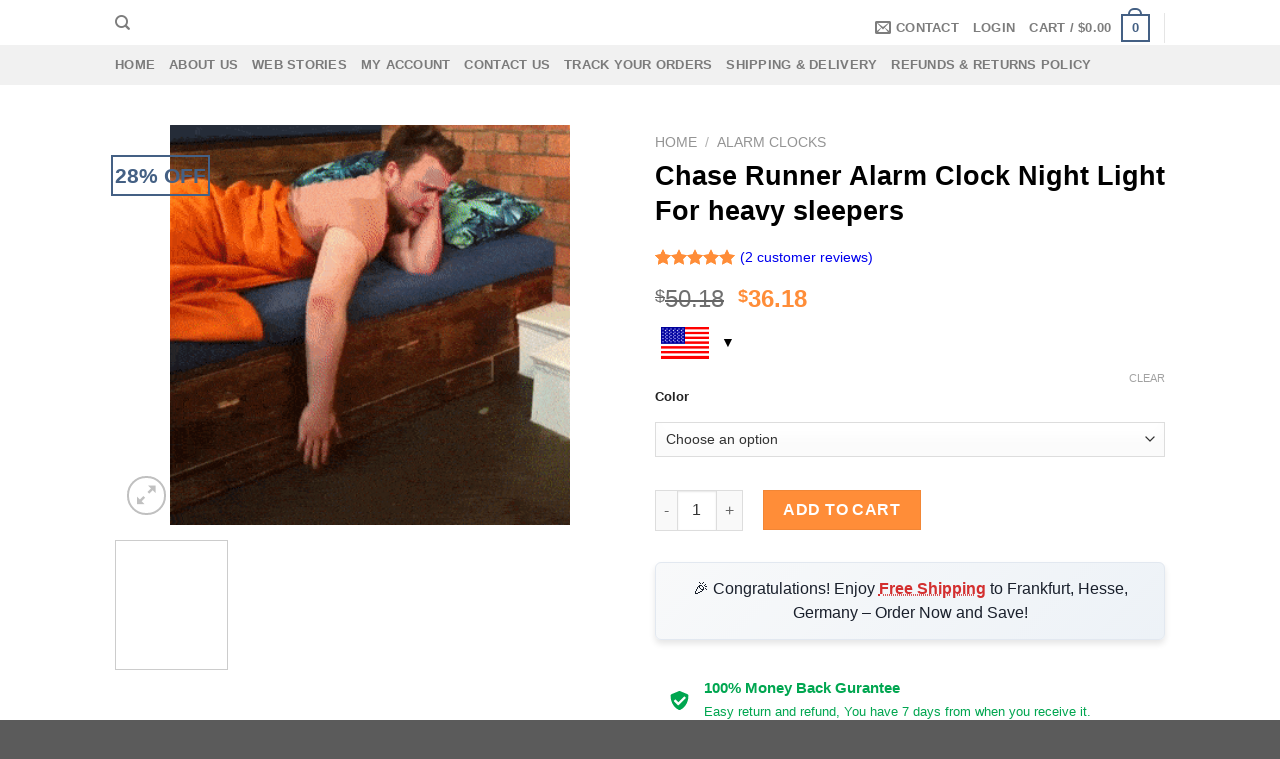

--- FILE ---
content_type: text/html; charset=UTF-8
request_url: https://kivaj.com/product/chase-runner-alarm-clock-night-light-for-heavy-sleepers/
body_size: 57526
content:
<!DOCTYPE html>
<html lang="en-US" class="loading-site no-js">
<head><meta charset="UTF-8" /><script type="30409f8f656f7dbdcdaf4730-text/javascript">if(navigator.userAgent.match(/MSIE|Internet Explorer/i)||navigator.userAgent.match(/Trident\/7\..*?rv:11/i)){var href=document.location.href;if(!href.match(/[?&]nowprocket/)){if(href.indexOf("?")==-1){if(href.indexOf("#")==-1){document.location.href=href+"?nowprocket=1"}else{document.location.href=href.replace("#","?nowprocket=1#")}}else{if(href.indexOf("#")==-1){document.location.href=href+"&nowprocket=1"}else{document.location.href=href.replace("#","&nowprocket=1#")}}}}</script><script type="30409f8f656f7dbdcdaf4730-text/javascript">class RocketLazyLoadScripts{constructor(){this.v="1.2.3",this.triggerEvents=["keydown","mousedown","mousemove","touchmove","touchstart","touchend","wheel"],this.userEventHandler=this._triggerListener.bind(this),this.touchStartHandler=this._onTouchStart.bind(this),this.touchMoveHandler=this._onTouchMove.bind(this),this.touchEndHandler=this._onTouchEnd.bind(this),this.clickHandler=this._onClick.bind(this),this.interceptedClicks=[],window.addEventListener("pageshow",t=>{this.persisted=t.persisted}),window.addEventListener("DOMContentLoaded",()=>{this._preconnect3rdParties()}),this.delayedScripts={normal:[],async:[],defer:[]},this.trash=[],this.allJQueries=[]}_addUserInteractionListener(t){if(document.hidden){t._triggerListener();return}this.triggerEvents.forEach(e=>window.addEventListener(e,t.userEventHandler,{passive:!0})),window.addEventListener("touchstart",t.touchStartHandler,{passive:!0}),window.addEventListener("mousedown",t.touchStartHandler),document.addEventListener("visibilitychange",t.userEventHandler)}_removeUserInteractionListener(){this.triggerEvents.forEach(t=>window.removeEventListener(t,this.userEventHandler,{passive:!0})),document.removeEventListener("visibilitychange",this.userEventHandler)}_onTouchStart(t){"HTML"!==t.target.tagName&&(window.addEventListener("touchend",this.touchEndHandler),window.addEventListener("mouseup",this.touchEndHandler),window.addEventListener("touchmove",this.touchMoveHandler,{passive:!0}),window.addEventListener("mousemove",this.touchMoveHandler),t.target.addEventListener("click",this.clickHandler),this._renameDOMAttribute(t.target,"onclick","rocket-onclick"),this._pendingClickStarted())}_onTouchMove(t){window.removeEventListener("touchend",this.touchEndHandler),window.removeEventListener("mouseup",this.touchEndHandler),window.removeEventListener("touchmove",this.touchMoveHandler,{passive:!0}),window.removeEventListener("mousemove",this.touchMoveHandler),t.target.removeEventListener("click",this.clickHandler),this._renameDOMAttribute(t.target,"rocket-onclick","onclick"),this._pendingClickFinished()}_onTouchEnd(t){window.removeEventListener("touchend",this.touchEndHandler),window.removeEventListener("mouseup",this.touchEndHandler),window.removeEventListener("touchmove",this.touchMoveHandler,{passive:!0}),window.removeEventListener("mousemove",this.touchMoveHandler)}_onClick(t){t.target.removeEventListener("click",this.clickHandler),this._renameDOMAttribute(t.target,"rocket-onclick","onclick"),this.interceptedClicks.push(t),t.preventDefault(),t.stopPropagation(),t.stopImmediatePropagation(),this._pendingClickFinished()}_replayClicks(){window.removeEventListener("touchstart",this.touchStartHandler,{passive:!0}),window.removeEventListener("mousedown",this.touchStartHandler),this.interceptedClicks.forEach(t=>{t.target.dispatchEvent(new MouseEvent("click",{view:t.view,bubbles:!0,cancelable:!0}))})}_waitForPendingClicks(){return new Promise(t=>{this._isClickPending?this._pendingClickFinished=t:t()})}_pendingClickStarted(){this._isClickPending=!0}_pendingClickFinished(){this._isClickPending=!1}_renameDOMAttribute(t,e,r){t.hasAttribute&&t.hasAttribute(e)&&(event.target.setAttribute(r,event.target.getAttribute(e)),event.target.removeAttribute(e))}_triggerListener(){this._removeUserInteractionListener(this),"loading"===document.readyState?document.addEventListener("DOMContentLoaded",this._loadEverythingNow.bind(this)):this._loadEverythingNow()}_preconnect3rdParties(){let t=[];document.querySelectorAll("script[type=rocketlazyloadscript]").forEach(e=>{if(e.hasAttribute("src")){let r=new URL(e.src).origin;r!==location.origin&&t.push({src:r,crossOrigin:e.crossOrigin||"module"===e.getAttribute("data-rocket-type")})}}),t=[...new Map(t.map(t=>[JSON.stringify(t),t])).values()],this._batchInjectResourceHints(t,"preconnect")}async _loadEverythingNow(){this.lastBreath=Date.now(),this._delayEventListeners(this),this._delayJQueryReady(this),this._handleDocumentWrite(),this._registerAllDelayedScripts(),this._preloadAllScripts(),await this._loadScriptsFromList(this.delayedScripts.normal),await this._loadScriptsFromList(this.delayedScripts.defer),await this._loadScriptsFromList(this.delayedScripts.async);try{await this._triggerDOMContentLoaded(),await this._triggerWindowLoad()}catch(t){console.error(t)}window.dispatchEvent(new Event("rocket-allScriptsLoaded")),this._waitForPendingClicks().then(()=>{this._replayClicks()}),this._emptyTrash()}_registerAllDelayedScripts(){document.querySelectorAll("script[type=rocketlazyloadscript]").forEach(t=>{t.hasAttribute("data-rocket-src")?t.hasAttribute("async")&&!1!==t.async?this.delayedScripts.async.push(t):t.hasAttribute("defer")&&!1!==t.defer||"module"===t.getAttribute("data-rocket-type")?this.delayedScripts.defer.push(t):this.delayedScripts.normal.push(t):this.delayedScripts.normal.push(t)})}async _transformScript(t){return new Promise((await this._littleBreath(),navigator.userAgent.indexOf("Firefox/")>0||""===navigator.vendor)?e=>{let r=document.createElement("script");[...t.attributes].forEach(t=>{let e=t.nodeName;"type"!==e&&("data-rocket-type"===e&&(e="type"),"data-rocket-src"===e&&(e="src"),r.setAttribute(e,t.nodeValue))}),t.text&&(r.text=t.text),r.hasAttribute("src")?(r.addEventListener("load",e),r.addEventListener("error",e)):(r.text=t.text,e());try{t.parentNode.replaceChild(r,t)}catch(i){e()}}:async e=>{function r(){t.setAttribute("data-rocket-status","failed"),e()}try{let i=t.getAttribute("data-rocket-type"),n=t.getAttribute("data-rocket-src");t.text,i?(t.type=i,t.removeAttribute("data-rocket-type")):t.removeAttribute("type"),t.addEventListener("load",function r(){t.setAttribute("data-rocket-status","executed"),e()}),t.addEventListener("error",r),n?(t.removeAttribute("data-rocket-src"),t.src=n):t.src="data:text/javascript;base64,"+window.btoa(unescape(encodeURIComponent(t.text)))}catch(s){r()}})}async _loadScriptsFromList(t){let e=t.shift();return e&&e.isConnected?(await this._transformScript(e),this._loadScriptsFromList(t)):Promise.resolve()}_preloadAllScripts(){this._batchInjectResourceHints([...this.delayedScripts.normal,...this.delayedScripts.defer,...this.delayedScripts.async],"preload")}_batchInjectResourceHints(t,e){var r=document.createDocumentFragment();t.forEach(t=>{let i=t.getAttribute&&t.getAttribute("data-rocket-src")||t.src;if(i){let n=document.createElement("link");n.href=i,n.rel=e,"preconnect"!==e&&(n.as="script"),t.getAttribute&&"module"===t.getAttribute("data-rocket-type")&&(n.crossOrigin=!0),t.crossOrigin&&(n.crossOrigin=t.crossOrigin),t.integrity&&(n.integrity=t.integrity),r.appendChild(n),this.trash.push(n)}}),document.head.appendChild(r)}_delayEventListeners(t){let e={};function r(t,r){!function t(r){!e[r]&&(e[r]={originalFunctions:{add:r.addEventListener,remove:r.removeEventListener},eventsToRewrite:[]},r.addEventListener=function(){arguments[0]=i(arguments[0]),e[r].originalFunctions.add.apply(r,arguments)},r.removeEventListener=function(){arguments[0]=i(arguments[0]),e[r].originalFunctions.remove.apply(r,arguments)});function i(t){return e[r].eventsToRewrite.indexOf(t)>=0?"rocket-"+t:t}}(t),e[t].eventsToRewrite.push(r)}function i(t,e){let r=t[e];Object.defineProperty(t,e,{get:()=>r||function(){},set(i){t["rocket"+e]=r=i}})}r(document,"DOMContentLoaded"),r(window,"DOMContentLoaded"),r(window,"load"),r(window,"pageshow"),r(document,"readystatechange"),i(document,"onreadystatechange"),i(window,"onload"),i(window,"onpageshow")}_delayJQueryReady(t){let e;function r(r){if(r&&r.fn&&!t.allJQueries.includes(r)){r.fn.ready=r.fn.init.prototype.ready=function(e){return t.domReadyFired?e.bind(document)(r):document.addEventListener("rocket-DOMContentLoaded",()=>e.bind(document)(r)),r([])};let i=r.fn.on;r.fn.on=r.fn.init.prototype.on=function(){if(this[0]===window){function t(t){return t.split(" ").map(t=>"load"===t||0===t.indexOf("load.")?"rocket-jquery-load":t).join(" ")}"string"==typeof arguments[0]||arguments[0]instanceof String?arguments[0]=t(arguments[0]):"object"==typeof arguments[0]&&Object.keys(arguments[0]).forEach(e=>{let r=arguments[0][e];delete arguments[0][e],arguments[0][t(e)]=r})}return i.apply(this,arguments),this},t.allJQueries.push(r)}e=r}r(window.jQuery),Object.defineProperty(window,"jQuery",{get:()=>e,set(t){r(t)}})}async _triggerDOMContentLoaded(){this.domReadyFired=!0,await this._littleBreath(),document.dispatchEvent(new Event("rocket-DOMContentLoaded")),await this._littleBreath(),window.dispatchEvent(new Event("rocket-DOMContentLoaded")),await this._littleBreath(),document.dispatchEvent(new Event("rocket-readystatechange")),await this._littleBreath(),document.rocketonreadystatechange&&document.rocketonreadystatechange()}async _triggerWindowLoad(){await this._littleBreath(),window.dispatchEvent(new Event("rocket-load")),await this._littleBreath(),window.rocketonload&&window.rocketonload(),await this._littleBreath(),this.allJQueries.forEach(t=>t(window).trigger("rocket-jquery-load")),await this._littleBreath();let t=new Event("rocket-pageshow");t.persisted=this.persisted,window.dispatchEvent(t),await this._littleBreath(),window.rocketonpageshow&&window.rocketonpageshow({persisted:this.persisted})}_handleDocumentWrite(){let t=new Map;document.write=document.writeln=function(e){let r=document.currentScript;r||console.error("WPRocket unable to document.write this: "+e);let i=document.createRange(),n=r.parentElement,s=t.get(r);void 0===s&&(s=r.nextSibling,t.set(r,s));let a=document.createDocumentFragment();i.setStart(a,0),a.appendChild(i.createContextualFragment(e)),n.insertBefore(a,s)}}async _littleBreath(){Date.now()-this.lastBreath>45&&(await this._requestAnimFrame(),this.lastBreath=Date.now())}async _requestAnimFrame(){return document.hidden?new Promise(t=>setTimeout(t)):new Promise(t=>requestAnimationFrame(t))}_emptyTrash(){this.trash.forEach(t=>t.remove())}static run(){let t=new RocketLazyLoadScripts;t._addUserInteractionListener(t)}}RocketLazyLoadScripts.run();</script>
	
	<link rel="profile" href="https://gmpg.org/xfn/11" />
	<link rel="pingback" href="https://kivaj.com/xmlrpc.php" />

	<script type="rocketlazyloadscript">(function(html){html.className = html.className.replace(/\bno-js\b/,'js')})(document.documentElement);</script>
<meta name='robots' content='index, follow, max-image-preview:large, max-snippet:-1, max-video-preview:-1' />
	<style></style>
	<meta name="viewport" content="width=device-width, initial-scale=1" />
	<!-- This site is optimized with the Yoast SEO plugin v25.9 - https://yoast.com/wordpress/plugins/seo/ -->
	<title>Chase Runner Alarm Clock Night Light For heavy sleepers - Free Shipping Worldwide - Kivaj</title><link rel="preload" as="font" href="https://kivaj.com/wp-content/themes/flatsome/assets/css/icons/fl-icons.woff2?v=3.17.0" crossorigin><style id="wpr-usedcss">img:is([sizes=auto i],[sizes^="auto," i]){contain-intrinsic-size:3000px 1500px}img.emoji{display:inline!important;border:none!important;box-shadow:none!important;height:1em!important;width:1em!important;margin:0 .07em!important;vertical-align:-.1em!important;background:0 0!important;padding:0!important}:root{--wp-admin-theme-color:#007cba;--wp-admin-theme-color--rgb:0,124,186;--wp-admin-theme-color-darker-10:#006ba1;--wp-admin-theme-color-darker-10--rgb:0,107,161;--wp-admin-theme-color-darker-20:#005a87;--wp-admin-theme-color-darker-20--rgb:0,90,135;--wp-admin-border-width-focus:2px;--wp-block-synced-color:#7a00df;--wp-block-synced-color--rgb:122,0,223;--wp-bound-block-color:var(--wp-block-synced-color)}@media (min-resolution:192dpi){:root{--wp-admin-border-width-focus:1.5px}}:root{--wp--preset--font-size--normal:16px;--wp--preset--font-size--huge:42px}.screen-reader-text{border:0;clip-path:inset(50%);height:1px;margin:-1px;overflow:hidden;padding:0;position:absolute;width:1px;word-wrap:normal!important}.screen-reader-text:focus{background-color:#ddd;clip-path:none;color:#444;display:block;font-size:1em;height:auto;left:5px;line-height:normal;padding:15px 23px 14px;text-decoration:none;top:5px;width:auto;z-index:100000}html :where(.has-border-color){border-style:solid}html :where([style*=border-top-color]){border-top-style:solid}html :where([style*=border-right-color]){border-right-style:solid}html :where([style*=border-bottom-color]){border-bottom-style:solid}html :where([style*=border-left-color]){border-left-style:solid}html :where([style*=border-width]){border-style:solid}html :where([style*=border-top-width]){border-top-style:solid}html :where([style*=border-right-width]){border-right-style:solid}html :where([style*=border-bottom-width]){border-bottom-style:solid}html :where([style*=border-left-width]){border-left-style:solid}html :where(img[class*=wp-image-]){height:auto;max-width:100%}:where(figure){margin:0 0 1em}html :where(.is-position-sticky){--wp-admin--admin-bar--position-offset:var(--wp-admin--admin-bar--height,0px)}@media screen and (max-width:600px){html :where(.is-position-sticky){--wp-admin--admin-bar--position-offset:0px}}.woocommerce-multi-currency img{max-width:100%}.woocommerce-multi-currency.wmc-price-switcher a:hover i{transform:scale(1.05)}.woocommerce-multi-currency.wmc-price-switcher{font-size:16px;position:relative;cursor:pointer;z-index:1;margin:5px 0}.woocommerce-multi-currency.wmc-price-switcher .wmc-current-currency{display:inline-block;padding:0 20px 5px 0;position:relative}.woocommerce-multi-currency.wmc-price-switcher .wmc-current-currency:before{content:'\25bc';position:absolute;right:0;top:15%;font-size:14px}.woocommerce-multi-currency.wmc-price-switcher .wmc-sub-currency{display:inline-block;opacity:0;position:absolute;top:-50px;visibility:hidden;transition:all .25s ease;-webkit-transition:.25s;-moz-transition:.25s;-ms-transition:.25s;-o-transition:.25s;left:0;max-height:90vh;overflow:auto}.woocommerce-multi-currency.wmc-price-switcher:hover .wmc-sub-currency{visibility:visible;opacity:1;top:45px}.woocommerce-multi-currency.wmc-price-switcher a{white-space:nowrap;display:inline-block;vertical-align:middle;width:100%;background:#eee;font-size:0}.woocommerce-multi-currency.wmc-price-switcher img{display:inline-block;max-width:40px;vertical-align:top}.woocommerce-multi-currency.wmc-price-switcher a span{padding:0 15px;display:inline-block;vertical-align:middle;font-size:16px}.woocommerce-multi-currency.wmc-price-switcher .wmc-currency{padding:0;margin-bottom:3px}.woocommerce-multi-currency.wmc-price-switcher .wmc-currency a{display:flex;line-height:2}.woocommerce-multi-currency.wmc-price-switcher a{background:#212121!important}.woocommerce-multi-currency.wmc-price-switcher a{color:#fff!important}.woocommerce form .form-row .required{visibility:visible}.ppc-button-wrapper .ppcp-messages:first-child{padding-top:10px}#ppc-button-ppcp-gateway{line-height:0}[class~=hurrytimer-campaign]{line-height:normal;text-align:center;padding:10px 0}[class~=hurrytimer-campaign] *{line-height:normal}.hurryt-loading{display:none!important}.hurrytimer-timer{display:flex;align-items:baseline;justify-content:center;flex-wrap:wrap}.hurrytimer-headline{color:#333;display:block;margin:5px auto;overflow:hidden}.hurrytimer-campaign-12402{text-align:center;display:block}.hurrytimer-campaign-12402 .hurrytimer-timer{justify-content:center}.hurrytimer-campaign-12402 .hurrytimer-headline{font-size:20px;color:#000;margin-bottom:5px}@media(max-width:425px){.hurrytimer-campaign-12402 .hurrytimer-headline{margin-left:0;margin-right:0}}.text-center .variations .label{justify-content:center}html{-ms-text-size-adjust:100%;-webkit-text-size-adjust:100%;font-family:sans-serif}body{margin:0}aside,figure,footer,header,main,nav{display:block}canvas{display:inline-block}a{background-color:transparent}a:active,a:hover{outline-width:0}strong{font-weight:inherit;font-weight:bolder}small{display:inline-block;font-size:80%}img{border-style:none}svg:not(:root){overflow:hidden}button,input,select,textarea{font:inherit}button,input,select{overflow:visible}button,select{text-transform:none}[type=button],[type=submit],button{cursor:pointer}[type=submit],button,html [type=button]{-webkit-appearance:button}button::-moz-focus-inner,input::-moz-focus-inner{border:0;padding:0}button:-moz-focusring,input:-moz-focusring{outline:ButtonText dotted 1px}textarea{overflow:auto}[type=checkbox]{box-sizing:border-box;padding:0}[type=number]::-webkit-inner-spin-button,[type=number]::-webkit-outer-spin-button{height:auto}[type=search]{-webkit-appearance:textfield}[type=search]::-webkit-search-cancel-button,[type=search]::-webkit-search-decoration{-webkit-appearance:none}*,:after,:before,html{box-sizing:border-box}html{-webkit-tap-highlight-color:transparent;background-attachment:fixed}body{-webkit-font-smoothing:antialiased;-moz-osx-font-smoothing:grayscale;color:#777}img{display:inline-block;height:auto;max-width:100%;vertical-align:middle}figure{margin:0}p:empty{display:none}a,button,input{touch-action:manipulation}ins{text-decoration:none}object{max-width:100%}.col{margin:0;padding:0 15px 30px;position:relative;width:100%}.col-fit{flex:1}.col-inner{background-position:50% 50%;background-repeat:no-repeat;background-size:cover;flex:1 0 auto;margin-left:auto;margin-right:auto;position:relative;width:100%}@media screen and (max-width:849px){.col{padding-bottom:30px}}.align-top{align-items:flex-start!important;align-self:flex-start!important;justify-content:flex-start!important;vertical-align:top!important}.small-columns-1 .flickity-slider>.col{flex-basis:100%;max-width:100%}.small-columns-2 .flickity-slider>.col{flex-basis:50%;max-width:50%}.small-columns-3 .flickity-slider>.col{flex-basis:33.3333333333%;max-width:33.3333333333%}.small-columns-4 .flickity-slider>.col,.small-columns-4>.col{flex-basis:25%;max-width:25%}.small-columns-5 .flickity-slider>.col{flex-basis:20%;max-width:20%}.small-columns-6 .flickity-slider>.col{flex-basis:16.6666666667%;max-width:16.6666666667%}.small-columns-7 .flickity-slider>.col{flex-basis:14.2857142857%;max-width:14.2857142857%}.small-columns-8 .flickity-slider>.col{flex-basis:12.5%;max-width:12.5%}@media screen and (min-width:550px){.medium-columns-1 .flickity-slider>.col{flex-basis:100%;max-width:100%}.medium-columns-2 .flickity-slider>.col{flex-basis:50%;max-width:50%}.medium-columns-3 .flickity-slider>.col{flex-basis:33.3333333333%;max-width:33.3333333333%}.medium-columns-4 .flickity-slider>.col{flex-basis:25%;max-width:25%}.medium-columns-5 .flickity-slider>.col{flex-basis:20%;max-width:20%}.medium-columns-6 .flickity-slider>.col{flex-basis:16.6666666667%;max-width:16.6666666667%}.medium-columns-7 .flickity-slider>.col{flex-basis:14.2857142857%;max-width:14.2857142857%}.medium-columns-8 .flickity-slider>.col{flex-basis:12.5%;max-width:12.5%}}@media screen and (min-width:850px){.col:first-child .col-inner{margin-left:auto;margin-right:0}.col+.col .col-inner{margin-left:0;margin-right:auto}.large-2{flex-basis:16.6666666667%;max-width:16.6666666667%}.large-6{flex-basis:50%;max-width:50%}.large-10{flex-basis:83.3333333333%;max-width:83.3333333333%}.large-12,.large-columns-1 .flickity-slider>.col{flex-basis:100%;max-width:100%}.large-columns-2 .flickity-slider>.col{flex-basis:50%;max-width:50%}.large-columns-3 .flickity-slider>.col{flex-basis:33.3333333333%;max-width:33.3333333333%}.large-columns-4 .flickity-slider>.col,.large-columns-4>.col{flex-basis:25%;max-width:25%}.large-columns-5 .flickity-slider>.col{flex-basis:20%;max-width:20%}.large-columns-6 .flickity-slider>.col{flex-basis:16.6666666667%;max-width:16.6666666667%}.large-columns-7 .flickity-slider>.col{flex-basis:14.2857142857%;max-width:14.2857142857%}.large-columns-8 .flickity-slider>.col{flex-basis:12.5%;max-width:12.5%}}.container,.row,body{margin-left:auto;margin-right:auto;width:100%}.container{padding-left:15px;padding-right:15px}.container,.row{max-width:1080px}.row.row-collapse{max-width:1050px}.row.row-small{max-width:1065px}.flex-row{align-items:center;display:flex;flex-flow:row nowrap;justify-content:space-between;width:100%}.text-center .flex-row{justify-content:center}.header .flex-row{height:100%}.flex-col{max-height:100%}.flex-grow{-ms-flex-negative:1;-ms-flex-preferred-size:auto!important;flex:1}.flex-left{margin-right:auto}.flex-right{margin-left:auto}.grid-col .flickity-slider>.img,.grid-col .slider:not(.flickity-enabled){bottom:0;height:100%;-o-object-fit:cover;object-fit:cover;padding:0!important;position:absolute!important;top:0;width:100%}.grid-col .flickity-viewport{height:100%!important}@media (-ms-high-contrast:none){.payment-icon svg{max-width:50px}.slider-nav-circle .flickity-prev-next-button svg{height:36px!important}.nav>li>a>i{top:-1px}}.row{display:flex;flex-flow:row wrap;width:100%}.row>div:not(.col):not([class^=col-]):not([class*=" col-"]){width:100%!important}.container .row:not(.row-collapse),.lightbox-content .row:not(.row-collapse),.row .row:not(.row-collapse){margin-left:-15px;margin-right:-15px;padding-left:0;padding-right:0;width:auto}.row .container{padding-left:0;padding-right:0}.banner+.row:not(.row-collapse),.banner-grid-wrapper+.row:not(.row-collapse),.section+.row:not(.row-collapse),.slider-wrapper+.row:not(.row-collapse){margin-top:30px}.row-collapse{padding:0}.row-collapse>.col,.row-collapse>.flickity-viewport>.flickity-slider>.col{padding:0!important}.row-collapse>.col .container{max-width:100%}.container .row-small:not(.row-collapse),.row .row-small:not(.row-collapse){margin-bottom:0;margin-left:-10px;margin-right:-10px}.row-small>.col,.row-small>.flickity-viewport>.flickity-slider>.col{margin-bottom:0;padding:0 9.8px 19.6px}.container .row-xsmall:not(.row-collapse),.row .row-xsmall:not(.row-collapse){margin-bottom:0;margin-left:-2px;margin-right:-2px}.row-xsmall>.flickity-viewport>.flickity-slider>.col{margin-bottom:0;padding:0 2px 3px}@media screen and (min-width:850px){.container .row-large:not(.row-collapse),.row .row-large:not(.row-collapse){margin-bottom:0;margin-left:-30px;margin-right:-30px}.row-large>.flickity-viewport>.flickity-slider>.col{margin-bottom:0;padding:0 30px 30px}}.nav-dropdown{background-color:#fff;color:#777;display:table;left:-99999px;margin:0;max-height:0;min-width:260px;opacity:0;padding:20px 0;position:absolute;text-align:left;transition:opacity .25s,visibility .25s;visibility:hidden;z-index:9}.dark.nav-dropdown{color:#f1f1f1}.nav-dropdown:after{clear:both;content:"";display:block;height:0;visibility:hidden}.nav-dropdown li{display:block;margin:0;vertical-align:top}.nav-dropdown li ul{margin:0;padding:0}.nav-dropdown>li.html{min-width:260px}.no-js li.has-dropdown:hover>.nav-dropdown{left:-15px;max-height:inherit;opacity:1;visibility:visible}.nav-right li.has-dropdown:hover:last-child>.nav-dropdown{left:auto;right:-15px}.nav-dropdown>li>a{display:block;line-height:1.3;padding:10px 20px;width:auto}.nav-dropdown>li:last-child:not(.nav-dropdown-col)>a{border-bottom:0!important}.nav-dropdown .menu-item-has-children>a{color:#000;font-size:.8em;font-weight:bolder;text-transform:uppercase}.nav-dropdown.nav-dropdown-default>li>a{border-bottom:1px solid #ececec;margin:0 10px;padding-left:0;padding-right:0}.nav-dropdown-default{padding:20px}.nav-dropdown-has-arrow li.has-dropdown:after,.nav-dropdown-has-arrow li.has-dropdown:before{border:solid transparent;bottom:-2px;content:"";height:0;left:50%;opacity:0;pointer-events:none;position:absolute;width:0;z-index:10}.nav-dropdown-has-arrow li.has-dropdown:after{border-color:hsla(0,0%,87%,0) hsla(0,0%,87%,0) #fff;border-width:8px;margin-left:-8px}.nav-dropdown-has-arrow li.has-dropdown:before{border-width:11px;margin-left:-11px;z-index:-999}.nav-dropdown-has-shadow .nav-dropdown{box-shadow:1px 1px 15px rgba(0,0,0,.15)}.nav-dropdown-has-arrow.nav-dropdown-has-border li.has-dropdown:before{border-bottom-color:#ddd}.nav-dropdown-has-border .nav-dropdown{border:2px solid #ddd}.nav p{margin:0;padding-bottom:0}.nav,.nav ul:not(.nav-dropdown){margin:0;padding:0}.nav>li>a.button,.nav>li>button{margin-bottom:0}.nav{align-items:center;display:inline-block;display:flex;flex-flow:row wrap;width:100%}.nav,.nav>li{position:relative}.nav>li{list-style:none;margin:0 7px;padding:0;transition:background-color .3s}.nav>li,.nav>li>a{display:inline-block}.nav>li>a{align-items:center;display:inline-flex;flex-wrap:wrap;padding:10px 0}.html .nav>li>a{padding-bottom:0;padding-top:0}.nav-left{justify-content:flex-start}.nav-right{justify-content:flex-end}.nav-dropdown>li>a,.nav>li>a{color:hsla(0,0%,40%,.85);transition:all .2s}.nav-dropdown>li>a{display:block}.nav-dropdown>li>a:hover,.nav>li>a:hover{color:hsla(0,0%,7%,.85)}.nav li:first-child{margin-left:0!important}.nav li:last-child{margin-right:0!important}.nav-uppercase>li>a{font-weight:bolder;letter-spacing:.02em;text-transform:uppercase}@media(min-width:850px){.nav-divided>li{margin:0 .7em}.nav-divided>li+li>a:after{border-left:1px solid rgba(0,0,0,.1);content:"";height:15px;left:-1em;margin-top:-7px;position:absolute;top:50%;width:1px}}li.html .row,li.html form,li.html input,li.html select{margin:0}li.html>.button{margin-bottom:0}.nav:hover>li:not(:hover)>a:before{opacity:0}.nav.nav-vertical{flex-flow:column}.nav.nav-vertical li{list-style:none;margin:0;width:100%}.nav-vertical li li{font-size:1em;padding-left:.5em}.nav-vertical>li{align-items:center;display:flex;flex-flow:row wrap}.nav-vertical>li ul{width:100%}.nav-vertical li li.menu-item-has-children{margin-bottom:1em}.nav-vertical li li.menu-item-has-children:not(:first-child){margin-top:1em}.nav-vertical>li>a,.nav-vertical>li>ul>li a{align-items:center;display:flex;flex-grow:1;width:auto}.nav-vertical li li.menu-item-has-children>a{color:#000;font-size:.8em;font-weight:bolder;text-transform:uppercase}.nav-vertical>li.html{padding-bottom:1em;padding-top:1em}.nav-vertical>li>ul li a{color:#666;transition:color .2s}.nav-vertical>li>ul li a:hover{color:#111;opacity:1}.nav-vertical>li>ul{margin:0 0 2em;padding-left:1em}.nav-sidebar.nav-vertical>li.menu-item:hover{background-color:rgba(0,0,0,.05)}.nav-sidebar.nav-vertical>li+li{border-top:1px solid #ececec}.dark .nav-sidebar.nav-vertical>li+li{border-color:hsla(0,0%,100%,.2)}.nav-vertical>li+li{border-top:1px solid #ececec}.text-center .nav-vertical li{border:0}.text-center .nav-vertical li li,.text-center.nav-vertical li li{padding-left:0}.nav-vertical .header-button{display:block;width:100%}.badge-container{margin:30px 0 0}.badge{-webkit-backface-visibility:hidden;backface-visibility:hidden;display:table;height:2.8em;pointer-events:none;width:2.8em;z-index:20}.badge.top{left:0}.badge-inner{background-color:#446084;color:#fff;display:table-cell;font-weight:bolder;height:100%;line-height:.85;padding:2px;text-align:center;transition:background-color .3s,color .3s,border .3s;vertical-align:middle;white-space:nowrap;width:100%}.badge+.badge{height:2.5em;opacity:.9;width:2.5em}.badge+.badge+.badge{opacity:.8}.badge-frame .badge-inner{background-color:#fff;border:2px solid;color:#446084}.badge-frame .badge-inner{background-color:transparent}.badge-frame{height:2em;margin-left:-4px}.widget .badge{margin:0!important}.row-collapse .badge-circle{margin-left:15px}.button,button,input[type=button],input[type=submit]{background-color:transparent;border:1px solid transparent;border-radius:0;box-sizing:border-box;color:currentColor;cursor:pointer;display:inline-block;font-size:.97em;font-weight:bolder;letter-spacing:.03em;line-height:2.4em;margin-right:1em;margin-top:0;max-width:100%;min-height:2.5em;padding:0 1.2em;position:relative;text-align:center;text-decoration:none;text-rendering:optimizeLegibility;text-shadow:none;text-transform:uppercase;transition:transform .3s,border .3s,background .3s,box-shadow .3s,opacity .3s,color .3s;vertical-align:middle}.button span{display:inline-block;line-height:1.6}.button.is-outline{line-height:2.19em}.nav>li>a.button,.nav>li>a.button:hover{padding-bottom:0;padding-top:0}.nav>li>a.button:hover{color:#fff}.button,input[type=button].button,input[type=submit],input[type=submit].button{background-color:#446084;background-color:var(--primary-color);border-color:rgba(0,0,0,.05);color:#fff}.button.is-outline,input[type=button].is-outline,input[type=submit].is-outline{background-color:transparent;border:2px solid}.button:hover,.dark .button.is-form:hover,input[type=button]:hover,input[type=submit]:hover{box-shadow:inset 0 0 0 100px rgba(0,0,0,.2);color:#fff;opacity:1;outline:0}.is-form,button.is-form,input[type=button].is-form,input[type=reset].is-form,input[type=submit].is-form{background-color:#f9f9f9;border:1px solid #ddd;color:#666;font-weight:400;overflow:hidden;position:relative;text-shadow:1px 1px 1px #fff;text-transform:none}.button.is-form:hover{background-color:#f1f1f1;color:#000}.dark .button,.dark input[type=button],.dark input[type=submit]{color:#fff}.dark .button.is-form,.dark input[type=button].is-form,.dark input[type=reset].is-form,.dark input[type=submit].is-form{color:#000}.is-outline{color:silver}.is-outline:hover{box-shadow:none!important}input[type=submit],input[type=submit].button{background-color:#446084}.is-outline:hover{background-color:#446084;border-color:#446084;color:#fff}.white{background-color:#fff!important;color:#666!important}.white.button.is-outline{background-color:transparent;color:currentColor!important}.white.is-outline{background-color:transparent!important;color:#fff!important}.white.is-outline:hover{background-color:#fff!important;border-color:#fff;color:#666!important}.button.alt,.secondary{background-color:#d26e4b}.secondary.is-outline{color:#d26e4b}.secondary.is-outline:hover{background-color:#d26e4b;border-color:#d26e4b;color:#fff}a.secondary:not(.button){background-color:transparent}.alert{background-color:#b20000}.alert.is-outline{color:#b20000}.alert.is-outline:hover{background-color:#b20000;border-color:#b20000;color:#fff}.text-center .button:first-of-type{margin-left:0!important}.text-center .button:last-of-type{margin-right:0!important}.header-button{display:inline-block}.header-button .plain.is-outline:not(:hover){color:#999}.header-button .button{margin:0}.flex-col .button,.flex-col button,.flex-col input{margin-bottom:0}.is-divider{background-color:rgba(0,0,0,.1);display:block;height:3px;margin:1em 0;max-width:30px;width:100%}.widget .is-divider{margin-top:.66em}.dark .is-divider{background-color:hsla(0,0%,100%,.3)}form{margin-bottom:0}.select2-container .select2-choice,.select2-container .select2-selection,input[type=email],input[type=number],input[type=password],input[type=search],input[type=text],input[type=url],select,textarea{background-color:#fff;border:1px solid #ddd;border-radius:0;box-shadow:inset 0 1px 2px rgba(0,0,0,.1);box-sizing:border-box;color:#333;font-size:.97em;height:2.507em;max-width:100%;padding:0 .75em;transition:color .3s,border .3s,background .3s,opacity .3s;vertical-align:middle;width:100%}@media(max-width:849px){.select2-container .select2-choice,.select2-container .select2-selection,input[type=email],input[type=number],input[type=password],input[type=search],input[type=text],input[type=url],select,textarea{font-size:1rem}body.body-scroll-lock--active .mfp-wrap{overflow:auto;position:fixed!important}}input:hover,select:hover,textarea:hover{box-shadow:inset 0 -1.8em 1em 0 transparent}input[type=email],input[type=number],input[type=search],input[type=text],input[type=url],textarea{-webkit-appearance:none;-moz-appearance:none;appearance:none}textarea{min-height:120px;padding-top:.7em}input[type=email]:focus,input[type=number]:focus,input[type=password]:focus,input[type=search]:focus,input[type=text]:focus,select:focus,textarea:focus{background-color:#fff;box-shadow:0 0 5px #ccc;color:#333;opacity:1!important;outline:0}label{display:block;font-size:.9em;font-weight:700;margin-bottom:.4em}input[type=checkbox]{display:inline;font-size:16px;margin-right:10px}input[type=checkbox]+label{display:inline}.select2-container .select2-choice,.select2-container .select2-selection,select{-webkit-appearance:none;-moz-appearance:none;background-color:#fff;background-image:url("data:image/svg+xml;charset=utf8, %3Csvg xmlns='http://www.w3.org/2000/svg' width='24' height='24' viewBox='0 0 24 24' fill='none' stroke='%23333' stroke-width='2' stroke-linecap='round' stroke-linejoin='round' class='feather feather-chevron-down'%3E%3Cpolyline points='6 9 12 15 18 9'%3E%3C/polyline%3E%3C/svg%3E");background-position:right .45em top 50%;background-repeat:no-repeat;background-size:auto 16px;border-radius:0;box-shadow:inset 0 -1.4em 1em 0 rgba(0,0,0,.02);display:block;padding-right:1.4em}.select2-selection__arrow b{border-color:transparent!important}.select2-container .selection .select2-selection--multiple{background-image:none;height:auto;line-height:1.7em;padding:10px}.select2-container .selection .select2-selection--multiple .select2-selection__choice{padding:5px}@media (-ms-high-contrast:none),screen and (-ms-high-contrast:active){select::-ms-expand{display:none}select:focus::-ms-value{background:0 0;color:currentColor}}.select2-container{text-align:left}.form-row .select2-container{margin-bottom:1em}.select2-search__field{margin-bottom:0}.select2-container--default .select2-selection--single .select2-selection__arrow{width:30px}.select2-container .select2-choice>.select2-chosen,.select2-container .select2-selection--single .select2-selection__rendered,.select2-selection{line-height:2.507em;padding:0}.select2-container--default .select2-selection--single .select2-selection__arrow{height:2.507em}.flickity-slider>.icon-box{padding-left:3%!important;padding-right:3%!important}i[class*=" icon-"],i[class^=icon-]{speak:none!important;display:inline-block;font-display:block;font-family:fl-icons!important;font-style:normal!important;font-variant:normal!important;font-weight:400!important;line-height:1.2;margin:0;padding:0;position:relative;text-transform:none!important}.widget-title i{margin-right:4px;opacity:.35}.button i,button i{top:-1.5px;vertical-align:middle}a.icon:not(.button),button.icon:not(.button){font-family:sans-serif;font-size:1.2em;margin-left:.25em;margin-right:.25em}.header a.icon:not(.button){margin-left:.3em;margin-right:.3em}.button.icon{display:inline-block;margin-left:.12em;margin-right:.12em;min-width:2.5em;padding-left:.6em;padding-right:.6em}.button.icon i{font-size:1.2em}.button.icon i+span{padding-right:.5em}.button.icon.is-small{border-width:1px}.button.icon.is-small i{top:-1px}.button.icon.circle{padding-left:0;padding-right:0}.button.icon.circle>span{margin:0 8px}.button.icon.circle>span+i{margin-left:-4px}.button.icon.circle>i{margin:0 8px}.button.icon.circle>i+span{margin-left:-4px}.button.icon.circle>i:only-child{margin:0}.nav>li>a>i{font-size:20px;transition:color .3s;vertical-align:middle}.nav>li>a>i+span{margin-left:5px}.nav>li>a>span+i{margin-left:5px}.nav>li>a>i.icon-search{font-size:1.2em}.nav>li>a>i.icon-menu{font-size:1.9em}.nav>li.has-icon>a>i{min-width:1em}.nav-vertical>li>a>i{font-size:16px;opacity:.6}.header-button a.icon:not(.button){display:inline-block;padding:6px 0}.header-button a.icon:not(.button) i{font-size:24px}.header-button a.icon:not(.button) i.icon-search{font-size:16px}.button:not(.icon)>i{margin-left:-.15em;margin-right:.4em}.button:not(.icon)>span+i{margin-left:.4em;margin-right:-.15em}.image-icon{display:inline-block;height:auto;position:relative;vertical-align:middle}span+.image-icon{margin-left:10px}.image-icon img{max-width:32px;min-width:100%}img{opacity:1;transition:opacity 1s}.image-tools{padding:10px;position:absolute}.image-tools a:last-child{margin-bottom:0}.image-tools a.button{display:block}.image-tools.bottom.left{padding-right:0;padding-top:0}.image-tools.top.right{padding-bottom:0;padding-left:0}.image-tools .cart-icon{bottom:100%;left:10px;margin:5px;position:absolute}@media only screen and (max-device-width:1024px){.image-tools{opacity:1!important;padding:5px}}.lightbox-content{background-color:#fff;box-shadow:3px 3px 20px 0 rgba(0,0,0,.15);margin:0 auto;max-width:875px;position:relative}.lightbox-content .lightbox-inner{padding:30px 20px}.mfp-bg{background:#0b0b0b;height:100%;left:0;opacity:0;overflow:hidden;position:fixed;top:0;transition:opacity .25s;width:100%;z-index:1042}.mfp-bg.mfp-ready{opacity:.6}.mfp-wrap{-webkit-backface-visibility:hidden;outline:0!important;position:fixed;z-index:1043}.mfp-container,.mfp-wrap{height:100%;left:0;top:0;width:100%}.mfp-container{box-sizing:border-box;padding:30px;position:absolute;text-align:center}.mfp-container:before{content:"";display:inline-block;height:100%;vertical-align:middle}.mfp-image-holder{padding:40px 6.66%}.mfp-content{display:inline-block;margin:0 auto;max-width:100%;opacity:0;position:relative;text-align:left;transform:translateY(-30px);transition:transform .5s,opacity .3s;vertical-align:middle;z-index:1045}.mfp-content-inner{box-shadow:1px 1px 5px 0 rgba(0,0,0,.2)}.mfp-ready .mfp-content{opacity:1;transform:translateY(0)}.mfp-ready.mfp-removing .mfp-content{opacity:0}.mfp-ajax-holder .mfp-content,.mfp-inline-holder .mfp-content{cursor:auto;width:100%}.mfp-zoom-out-cur,.mfp-zoom-out-cur .mfp-image-holder .mfp-close{cursor:zoom-out}.mfp-auto-cursor .mfp-content{cursor:auto}.mfp-arrow,.mfp-close,.mfp-counter,.mfp-preloader{-webkit-user-select:none;-moz-user-select:none;user-select:none}.mfp-hide{display:none!important}.mfp-preloader{color:#ccc;left:8px;margin-top:-.8em;position:absolute;right:8px;text-align:center;top:50%;width:auto;z-index:1044}.mfp-s-error .mfp-content,.mfp-s-ready .mfp-preloader{display:none}.mfp-close{-webkit-backface-visibility:hidden;box-shadow:none;color:#fff;cursor:pointer;font-family:Arial,monospace;font-size:40px;font-style:normal;font-weight:300;height:40px;line-height:40px;margin:0!important;min-height:0;mix-blend-mode:difference;opacity:0;outline:0;padding:0;position:fixed;right:0;text-align:center;text-decoration:none;top:0;transform:translateY(50%) translateZ(1px);transition:opacity .6s,transform .6s;width:40px;z-index:1046}.mfp-close svg{pointer-events:none}.mfp-content .mfp-close{position:absolute}.mfp-ready .mfp-close{opacity:.6;transform:translateY(0) translateZ(1px)}.mfp-counter{color:#ccc;font-size:12px;line-height:18px;position:absolute;right:0;top:0}.mfp-arrow{color:#fff;height:50px;margin:0;mix-blend-mode:difference;opacity:.6;position:fixed;text-align:center;top:50%;width:50px;z-index:1046}.mfp-arrow i{font-size:42px!important;pointer-events:none}.mfp-arrow-left{left:0;transform:translateX(100%)}.mfp-arrow-right{right:0;transform:translateX(-100%)}.mfp-ready .mfp-arrow-left,.mfp-ready .mfp-arrow-right{transform:translateX(0)}.mfp-iframe-holder{padding-bottom:40px;padding-top:40px}.mfp-iframe-holder .mfp-content{line-height:0;max-width:900px;width:100%}.mfp-iframe-holder .mfp-close{top:-40px}.mfp-iframe-scaler{height:0;overflow:hidden;padding-top:56.25%;width:100%}.mfp-iframe-scaler iframe{display:block;height:100%;left:0;position:absolute;top:0;width:100%}.mfp-iframe-scaler iframe{background:#000;box-shadow:0 0 8px rgba(0,0,0,.6)}img.mfp-img{margin:0 auto}img.mfp-img{-webkit-backface-visibility:hidden;backface-visibility:hidden;display:block;height:auto;max-height:calc(100vh - 80px);max-width:100%;padding:0 0 40px;width:auto}.mfp-figure,img.mfp-img{line-height:0}.mfp-figure figure{margin:0}.mfp-bottom-bar{cursor:auto;left:0;margin-top:-36px;position:absolute;top:100%;width:100%}.mfp-title{word-wrap:break-word;color:#f3f3f3;font-size:11px;line-height:18px;padding-right:36px;text-align:left}.mfp-image-holder .mfp-content{max-width:100%}.mfp-gallery .mfp-image-holder .mfp-figure{cursor:pointer}.dark.loading-spin{border:3px solid rgba(0,0,0,.1)!important;border-left-color:#fff!important}.loading-spin.centered{left:50%;margin-left:-15px;margin-top:-15px;position:absolute;top:50%;z-index:99}.button.loading{color:hsla(0,0%,100%,.05);opacity:1!important;pointer-events:none!important;position:relative}.button.loading:after{animation:.5s linear infinite spin;border:2px solid #fff;border-radius:32px;border-right-color:transparent!important;border-top-color:transparent!important;content:"";display:block;height:16px;left:50%;margin-left:-8px;margin-top:-8px;position:absolute;top:50%;width:16px}.is-outline .button.loading:after{border-color:#446084}@keyframes spin{0%{transform:rotate(0)}to{transform:rotate(1turn)}}.off-canvas .mfp-content{-ms-scrollbar-base-color:#000;-ms-scrollbar-arrow-color:#000;-ms-overflow-style:-ms-autohiding-scrollbar}.off-canvas-left .mfp-content,.off-canvas-right .mfp-content{-webkit-overflow-scrolling:touch;background-color:hsla(0,0%,100%,.95);bottom:0;box-shadow:0 0 10px 0 rgba(0,0,0,.5);left:0;overflow-x:hidden;overflow-y:auto;position:fixed;top:0;transform:translateX(-270px);transition:transform .2s;width:260px}.off-canvas-left.dark .mfp-content,.off-canvas-right.dark .mfp-content{background-color:rgba(0,0,0,.95)}.off-canvas-right .mfp-content{left:auto;right:0;transform:translateX(270px)}.off-canvas-center .nav-vertical>li>a,.off-canvas-center .nav-vertical>li>ul>li a{justify-content:center}.off-canvas-center .nav-vertical>li>a{font-size:1.5em}.off-canvas-center .mfp-container{padding:0}.off-canvas-center .mfp-content{-webkit-overflow-scrolling:touch;max-width:700px;overflow-x:hidden;overflow-y:auto;padding-top:50px}.off-canvas-center .mfp-content .searchform{margin:0 auto;max-width:260px}.off-canvas-center.mfp-bg.mfp-ready{opacity:.85}.off-canvas-center .nav-sidebar.nav-vertical>li{border:0}.off-canvas-center .nav-sidebar.nav-vertical>li>a{padding-left:30px;padding-right:30px}.off-canvas-center .nav-sidebar.nav-vertical>li .toggle{position:absolute;right:0;top:15px}.off-canvas.mfp-removing .mfp-content{opacity:0!important}.off-canvas-left.mfp-ready .mfp-content,.off-canvas-right.mfp-ready .mfp-content{opacity:1;transform:translate(0)}@media(prefers-reduced-motion){.mfp-bg,.mfp-close,.mfp-content{transition:opacity .3s}.off-canvas-left .mfp-content,.off-canvas-right .mfp-content{transition:opacity .2s}}table{border-color:#ececec;border-spacing:0;margin-bottom:1em;width:100%}td,th{border-bottom:1px solid #ececec;font-size:.9em;line-height:1.3;padding:.5em;text-align:left}td{color:#666}td:first-child,th:first-child{padding-left:0}td:last-child,th:last-child{padding-right:0}.dark td,.dark th{border-color:hsla(0,0%,100%,.08)}td .label,td form,td input,td label,td p,td select{margin:.5em 0}label{color:#222}.flickity-slider>.img{margin-bottom:0}.row-slider,.slider{position:relative;scrollbar-width:none}.slider-full .flickity-slider>.col{padding:0!important}.slider-load-first:not(.flickity-enabled){max-height:500px}.slider-load-first:not(.flickity-enabled)>div{opacity:0}.slider:not(.flickity-enabled){-ms-overflow-style:-ms-autohiding-scrollbar;overflow-x:scroll;overflow-y:hidden;white-space:nowrap;width:auto}.row-slider::-webkit-scrollbar,.slider::-webkit-scrollbar{height:0!important;width:0!important}.row.row-slider:not(.flickity-enabled){display:block}.slider:not(.flickity-enabled)>*{display:inline-block!important;vertical-align:top;white-space:normal!important}.slider:not(.flickity-enabled)>a,.slider>a,.slider>a>img,.slider>div:not(.col),.slider>img,.slider>p{width:100%}.flickity-slider>a,.flickity-slider>a>img,.flickity-slider>div:not(.col),.flickity-slider>figure,.flickity-slider>img,.flickity-slider>p{margin:0;padding:0;transition:transform .6s,opacity .6s,box-shadow .6s;width:100%!important}.flickity-slider>.row:not(.is-selected){opacity:0}.flickity-enabled{display:block;position:relative}.flickity-enabled:focus{outline:0}.flickity-viewport{height:100%;overflow:hidden;position:relative;width:100%}.flickity-slider{height:100%;position:absolute;width:100%}.is-dragging .flickity-viewport .flickity-slider{pointer-events:none}.flickity-enabled.is-draggable{-webkit-tap-highlight-color:transparent;tap-highlight-color:transparent;-webkit-user-select:none;-moz-user-select:none;user-select:none}.flickity-enabled.is-draggable .flickity-viewport{cursor:move;cursor:grab}.flickity-enabled.is-draggable .flickity-viewport.is-pointer-down{cursor:grabbing}.flickity-prev-next-button{background-color:transparent;border:none;bottom:40%;color:#111;cursor:pointer;margin:0;opacity:0;padding:0;position:absolute;top:40%;transition:transform .3s,opacity .3s,background .3s,box-shadow .3s;width:36px}.flickity-prev-next-button.next{right:2%;transform:translateX(-20%)}.flickity-prev-next-button.previous{left:2%;transform:translateX(20%)}.slider-show-nav .flickity-prev-next-button,.slider:hover .flickity-prev-next-button{opacity:.7;transform:translateX(0)!important}.slider .flickity-prev-next-button:hover{box-shadow:none;opacity:1}.slider .flickity-prev-next-button:hover .arrow,.slider .flickity-prev-next-button:hover svg{fill:#446084}@media(min-width:850px){.slider-nav-outside .flickity-prev-next-button.next{left:100%;right:auto}.slider-nav-outside .flickity-prev-next-button.previous{left:auto;right:100%}.show-for-medium{display:none!important}}.flickity-prev-next-button:disabled,button.flickity-prev-next-button[disabled]{background:0 0!important;box-shadow:none!important;cursor:auto;opacity:0!important;pointer-events:none}.flickity-prev-next-button svg{height:auto;left:50%;max-height:100%;max-width:100%;padding:20%;position:absolute;top:50%;transform:translate(-50%,-50%);transition:all .3s;width:100%}.slider-nav-push:not(.slider-nav-reveal) .flickity-prev-next-button{margin-top:-10%}.slider-nav-push.slider-nav-reveal .flickity-prev-next-button svg{margin-top:-40px}.flickity-prev-next-button .arrow,.flickity-prev-next-button svg{fill:currentColor;border-color:currentColor;transition:all .3s}.flickity-prev-next-button.no-svg{color:#111;font-size:26px}.slider-no-arrows .flickity-prev-next-button{display:none!important}.slider-type-fade .flickity-slider{transform:none!important}.slider-type-fade .flickity-slider>*{left:0!important;opacity:0;z-index:1}.slider-type-fade .flickity-slider>.is-selected{opacity:1;z-index:2}.slider-type-fade .flickity-page-dots,.slider-type-fade .flickity-prev-next-button{z-index:3}@media(prefers-reduced-motion){.flickity-prev-next-button.next,.flickity-prev-next-button.previous{transform:none!important}}.flickity-page-dots{bottom:15px;left:20%;line-height:1;list-style:none;margin:0;padding:0;position:absolute;right:20%;text-align:center}.row-slider .flickity-page-dots,.slider-nav-outside .flickity-page-dots{bottom:0}.flickity-rtl .flickity-page-dots{direction:rtl}.flickity-page-dots .dot{border:3px solid #111;border-radius:50%;cursor:pointer;display:inline-block;height:12px;margin:0 5px;opacity:.4;transition:opacity .3s;width:12px}.nav-dots-small .flickity-page-dots .dot,.row-slider .flickity-page-dots .dot{background-color:#111;border:0;height:10px;opacity:.2;width:10px}.flickity-page-dots .dot:hover{opacity:.7}.flickity-page-dots .dot:first-child:last-child{display:none}.flickity-page-dots .dot.is-selected{background-color:#111;opacity:1!important}.slider-nav-dots-dashes .flickity-page-dots .dot{border-radius:0;height:4px;margin:0;width:40px}.slider-nav-dots-dashes-spaced .flickity-page-dots .dot{border-radius:0;height:4px;width:40px}.slider-nav-dots-simple .flickity-page-dots .dot{background-color:#111}.slider-nav-dots-square .flickity-page-dots .dot{border-radius:0}.slider-nav-circle .flickity-prev-next-button .arrow,.slider-nav-circle .flickity-prev-next-button svg{border:2px solid;border-radius:100%}.slider-nav-circle .flickity-prev-next-button:hover .arrow,.slider-nav-circle .flickity-prev-next-button:hover svg{fill:#fff!important;background-color:#446084;border-color:#446084}.slider-nav-reveal .flickity-prev-next-button,.slider-nav-reveal .flickity-prev-next-button:hover{background-color:#fff;bottom:0;box-shadow:0 -150px 15px 0 rgba(0,0,0,.3);height:100%;margin:0!important;top:-2px;width:30px}.dark .slider-nav-reveal .flickity-prev-next-button{background-color:rgba(0,0,0,.3);border-radius:99px;color:#fff}.slider-nav-reveal .flickity-prev-next-button.next{left:auto!important;right:-1px!important;transform:translateX(10%)}.slider-nav-reveal .flickity-prev-next-button.previous{left:-1px!important;right:auto!important;transform:translateX(-10%)}.slider-nav-light .flickity-prev-next-button{color:#fff}.slider-nav-light .flickity-prev-next-button .arrow,.slider-nav-light .flickity-prev-next-button svg{fill:#fff}.slider-nav-light .flickity-page-dots .dot{border-color:#fff}.slider-nav-light .flickity-page-dots .dot.is-selected,.slider-nav-light.slider-nav-dots-simple .flickity-page-dots .dot{background-color:#fff}.slider-style-container .flickity-slider>*,.slider-style-focus .flickity-slider>*,.slider-style-shadow .flickity-slider>*{margin:0 auto;max-width:1080px}.slider-style-container:not(.flickity-enabled) .ux_banner,.slider-style-focus:not(.flickity-enabled) .ux_banner,.slider-style-shadow:not(.flickity-enabled) .ux_banner{opacity:0!important}.slider-style-container .flickity-slider>:not(.is-selected),.slider-style-focus .flickity-slider>:not(.is-selected),.slider-style-shadow .flickity-slider>:not(.is-selected){opacity:.5}.slider-style-shadow .flickity-slider>:before{background-image:url(https://kivaj.com/wp-content/themes/flatsome/assets/img/shadow@2x.png);background-size:100% 100%;bottom:-6px;content:"";height:100px;left:-10%;position:absolute;right:-10%;z-index:-2}.slider-style-shadow .flickity-slider>:not(.is-selected){opacity:1;transform:scale(.9);z-index:-1}.slider-style-shadow .flickity-slider>:not(.is-selected):before{height:200px;opacity:.5}.slider-style-shadow .flickity-slider>.is-selected{transform:scale(.95)}.slider-style-focus .flickity-page-dots{bottom:6px}.slider-style-focus .flickity-slider>*{max-width:1050px}.slider-style-focus .flickity-slider>:not(.is-selected){transform:scale(.93)}@media screen and (max-width:549px){.slider-wrapper .flickity-prev-next-button{display:none}.row-slider .flickity-prev-next-button{background-color:transparent!important;box-shadow:none!important;opacity:.8;transform:translateX(0)!important;width:20px!important}.row-slider .flickity-prev-next-button svg{border:0!important;padding:3px!important}.flickity-page-dots{pointer-events:none}.flickity-slider .banner-layers{overflow:hidden}}a{color:#334862;text-decoration:none}.button:focus:not(:focus-visible),a:focus:not(:focus-visible),button:focus:not(:focus-visible),input:focus:not(:focus-visible){outline:0}.button:focus-visible,a:focus-visible,button:focus-visible,input:focus-visible{outline:currentColor solid 2px;outline-offset:2px}a.plain{color:currentColor;transition:color .3s,opacity .3s,transform .3s}a:hover{color:#000}.submit-button:focus-visible,button[type=submit]:focus-visible{outline-color:#446084}.secondary:focus-visible{outline-color:#d26e4b}.alt:focus-visible{outline-color:#d26e4b}.dark .widget a,.dark a{color:currentColor}.dark .widget a:hover,.dark a:hover{color:#fff}ul{list-style:disc}ol{list-style:decimal}ol,ul{margin-top:0;padding:0}ol ol,ol ul,ul ol,ul ul{margin:1.5em 0 1.5em 3em}li{margin-bottom:.6em}.col-inner ol li,.col-inner ul li,.entry-content ol li,.entry-content ul li,.entry-summary ol li,.entry-summary ul li{margin-left:1.3em}.button,button,input,select,textarea{margin-bottom:1em}figure,form,ol,p,ul{margin-bottom:1.3em}form p{margin-bottom:.5em}body{line-height:1.6}h1,h3,h4,h5{color:#555;margin-bottom:.5em;margin-top:0;text-rendering:optimizeSpeed;width:100%}h1{font-size:1.7em}h1{line-height:1.3}h3{font-size:1.25em}h4{font-size:1.125em}h5{font-size:1em}h3 label{display:inline-block;margin-right:10px}p{margin-top:0}h1>span,h3>span,h4>span,h5>span{-webkit-box-decoration-break:clone;box-decoration-break:clone}.uppercase,span.widget-title,th{letter-spacing:.05em;line-height:1.05;text-transform:uppercase}span.widget-title{font-size:1em;font-weight:600}.is-normal{font-weight:400}.uppercase{line-height:1.2;text-transform:uppercase}.is-larger{font-size:1.3em}.is-small,.is-small.button{font-size:.8em}.nav>li>a{font-size:.8em}.nav>li.html{font-size:.85em}.clearfix:after,.container:after,.row:after{clear:both;content:"";display:table}@media(max-width:549px){h1{font-size:1.4em}h3{font-size:1em}.is-larger{font-size:1.2em}.hide-for-small{display:none!important}.small-text-center{float:none!important;text-align:center!important;width:100%!important}}@media(max-width:849px){.hide-for-medium{display:none!important}.medium-text-center .pull-left,.medium-text-center .pull-right{float:none}.medium-text-center{float:none!important;text-align:center!important;width:100%!important}body{overflow-x:hidden}}.pull-right{margin-right:0!important}.pull-left{margin-left:0!important}.mt{margin-top:30px}.mb-0{margin-bottom:0!important}.mb-half{margin-bottom:15px}.mb-half:last-child{margin-bottom:0}.pb-0{padding-bottom:0!important}.inner-padding{padding:30px}.text-left{text-align:left}.text-center{text-align:center}.text-center .is-divider,.text-center .star-rating,.text-center>div,.text-center>div>div{margin-left:auto;margin-right:auto}.text-center .pull-left,.text-center .pull-right{float:none}.text-left .is-divider,.text-left .star-rating{margin-left:0;margin-right:auto}.relative{position:relative!important}.absolute{position:absolute!important}.fixed{position:fixed!important;z-index:12}.top{top:0}.right{right:0}.left{left:0}.bottom,.fill{bottom:0}.fill{height:100%;left:0;margin:0!important;padding:0!important;position:absolute;right:0;top:0}.pull-right{float:right}.pull-left{float:left}.circle,.circle img{border-radius:999px!important;-o-object-fit:cover;object-fit:cover}.has-border{border:2px solid #446084;padding:15px 30px 30px}.z-1{z-index:21}.z-3{z-index:23}.z-top{z-index:9995}.inline-block{display:inline-block}.no-scrollbar{-ms-overflow-style:-ms-autohiding-scrollbar;scrollbar-width:none}.no-scrollbar::-webkit-scrollbar{height:0!important;width:0!important}.screen-reader-text{clip:rect(1px,1px,1px,1px);height:1px;overflow:hidden;position:absolute!important;width:1px}.screen-reader-text:focus{clip:auto!important;background-color:#f1f1f1;border-radius:3px;box-shadow:0 0 2px 2px rgba(0,0,0,.6);color:#21759b;display:block;font-size:14px;font-size:.875rem;font-weight:700;height:auto;left:5px;line-height:normal;padding:15px 23px 14px;text-decoration:none;top:5px;width:auto;z-index:100000}@media(prefers-reduced-motion:no-preference){.flickity-slider>:not(.is-selected) [data-animated=true]{transition:transform .7s,opacity .3s!important}.mfp-ready .nav-anim>li{opacity:1;transform:none}.slider-type-fade .flickity-slider>:not(.is-selected) [data-animate]{opacity:0!important;transition:none!important}}.has-hover [class*=image-] img{transition:filter .6s,opacity .6s,transform .6s,box-shadow .3s}.show-on-hover{filter:blur(0);opacity:0;pointer-events:none;transition:opacity .5s,transform .3s,max-height .6s,filter .6s}.has-hover:hover img.show-on-hover{opacity:1}.has-hover:hover .show-on-hover{opacity:1;pointer-events:inherit;transform:scale(1) translateZ(0) translateY(0)!important}@media(prefers-reduced-motion){.has-hover:hover .show-on-hover{transform:translateZ(0)}}.tooltipster-base{display:flex;pointer-events:none;position:absolute}.tooltipster-box{flex:1 1 auto}.tooltipster-content{box-sizing:border-box;font-family:Arial,sans-serif;font-size:14px;line-height:16px;max-height:100%;max-width:100%;overflow:auto;padding:8px 10px}.tooltipster-ruler{bottom:0;left:0;overflow:hidden;position:fixed;right:0;top:0;visibility:hidden}.tooltipster-fade{opacity:0;transition-property:opacity}.tooltipster-fade.tooltipster-show{opacity:1}.tooltipster-sidetip.tooltipster-default .tooltipster-box{background:#000;border:2px solid #000;border-radius:4px}.tooltipster-sidetip.tooltipster-default.tooltipster-bottom .tooltipster-box{margin-top:8px}.tooltipster-sidetip.tooltipster-default.tooltipster-left .tooltipster-box{margin-right:8px}.tooltipster-sidetip.tooltipster-default.tooltipster-right .tooltipster-box{margin-left:8px}.tooltipster-sidetip.tooltipster-default.tooltipster-top .tooltipster-box{margin-bottom:8px}.tooltipster-sidetip.tooltipster-default .tooltipster-content{color:#fff;padding:6px 8px}.tooltipster-sidetip.tooltipster-default .tooltipster-arrow{overflow:hidden;position:absolute}.tooltipster-sidetip.tooltipster-default.tooltipster-bottom .tooltipster-arrow{height:8px;margin-left:-8px;top:0;width:16px}.tooltipster-sidetip.tooltipster-default.tooltipster-left .tooltipster-arrow{height:16px;margin-top:-8px;right:0;top:0;width:8px}.tooltipster-sidetip.tooltipster-default.tooltipster-right .tooltipster-arrow{height:16px;left:0;margin-top:-8px;top:0;width:8px}.tooltipster-sidetip.tooltipster-default.tooltipster-top .tooltipster-arrow{bottom:0;height:8px;margin-left:-8px;width:16px}.tooltipster-sidetip.tooltipster-default .tooltipster-arrow-background,.tooltipster-sidetip.tooltipster-default .tooltipster-arrow-border{height:0;position:absolute;width:0}.tooltipster-sidetip.tooltipster-default .tooltipster-arrow-background{border:8px solid transparent}.tooltipster-sidetip.tooltipster-default.tooltipster-bottom .tooltipster-arrow-background{border-bottom-color:#000;left:0;top:3px}.tooltipster-sidetip.tooltipster-default.tooltipster-left .tooltipster-arrow-background{border-left-color:#000;left:-3px;top:0}.tooltipster-sidetip.tooltipster-default.tooltipster-right .tooltipster-arrow-background{border-right-color:#000;left:3px;top:0}.tooltipster-sidetip.tooltipster-default.tooltipster-top .tooltipster-arrow-background{border-top-color:#000;left:0;top:-3px}.tooltipster-sidetip.tooltipster-default .tooltipster-arrow-border{border:8px solid transparent;left:0;top:0}.tooltipster-sidetip.tooltipster-default.tooltipster-bottom .tooltipster-arrow-border{border-bottom-color:#000}.tooltipster-sidetip.tooltipster-default.tooltipster-left .tooltipster-arrow-border{border-left-color:#000}.tooltipster-sidetip.tooltipster-default.tooltipster-right .tooltipster-arrow-border{border-right-color:#000}.tooltipster-sidetip.tooltipster-default.tooltipster-top .tooltipster-arrow-border{border-top-color:#000}.tooltipster-sidetip.tooltipster-default .tooltipster-arrow-uncropped{position:relative}.tooltipster-sidetip.tooltipster-default.tooltipster-bottom .tooltipster-arrow-uncropped{top:-8px}.tooltipster-sidetip.tooltipster-default.tooltipster-right .tooltipster-arrow-uncropped{left:-8px}.dark,.dark p,.dark td{color:#f1f1f1}.dark h1,.dark h3,.dark h4,.dark h5,.dark label{color:#fff}.dark .product-section{border-color:hsla(0,0%,100%,.2)}.dark .nav-vertical li li.menu-item-has-children>a,.dark .nav-vertical>li>ul li a,.dark .nav>li.html,.dark .nav>li>a,.nav-dropdown.dark>li>a{color:hsla(0,0%,100%,.8)}.dark .nav>li>a:hover,.nav-dropdown.dark>li>a:hover{color:#fff}.nav-dropdown.dark>li>a{border-color:hsla(0,0%,100%,.2)}.dark .nav-vertical li li.menu-item-has-children>a{color:#fff}:root{--flatsome-scroll-padding-top:calc(var(--flatsome--header--sticky-height, 0px) + var(--wp-admin--admin-bar--height, 0px))}html{overflow-x:hidden;scroll-padding-top:var(--flatsome-scroll-padding-top)}#main,#wrapper{background-color:#fff;position:relative}#main.dark{background-color:#333}.header,.header-wrapper{background-position:50% 0;background-size:cover;position:relative;transition:background-color .3s,opacity .3s;width:100%;z-index:1001}.header-bg-color{background-color:hsla(0,0%,100%,.9)}.header-bottom{align-items:center;display:flex;flex-wrap:no-wrap}.header-bg-color,.header-bg-image{background-position:50% 0;transition:background .4s}.header-main{position:relative;z-index:10}.header-bottom{min-height:35px;position:relative;z-index:9}.header-wrapper:not(.stuck) .logo img{transition:max-height .5s}.nav>li.header-divider{border-left:1px solid rgba(0,0,0,.1);height:30px;margin:0 7.5px;position:relative;vertical-align:middle}.entry-content{padding-bottom:1.5em;padding-top:1.5em}.widget{margin-bottom:1.5em}.widget ul{margin:0}.widget li{list-style:none}.widget>ul>li,ul.menu>li{list-style:none;margin:0;text-align:left}.widget>ul>li li,ul.menu>li li{list-style:none}.widget>ul>li>a,.widget>ul>li>span:first-child,ul.menu>li>a,ul.menu>li>span:first-child{display:inline-block;flex:1;padding:6px 0}.widget>ul>li:before,ul.menu>li:before{display:inline-block;font-family:fl-icons;margin-right:6px;opacity:.6}.widget>ul>li li>a,ul.menu>li li>a{display:inline-block;font-size:.9em;padding:3px 0}.widget>ul>li+li,ul.menu>li+li{border-top:1px solid #ececec}.dark .widget>ul>li+li,.dark ul.menu>li+li{border-color:hsla(0,0%,100%,.08)}.widget>ul>li ul,ul.menu>li ul{border-left:1px solid #ddd;display:none;margin:0 0 10px 3px;padding-left:15px;width:100%}.widget>ul>li ul li,ul.menu>li ul li{border:0;margin:0}.dark .widget>ul>li ul,.dark ul.menu>li ul{border-color:hsla(0,0%,100%,.08)}.dark .widget>ul>li.current-cat>a,.dark .widget>ul>li>a:hover,.dark ul.menu>li.current-cat>a,.dark ul.menu>li>a:hover{color:#fff}.widget>ul>li .count{font-size:.7em;line-height:3em;opacity:.5}.widget .current-cat>a{color:#000;font-weight:bolder}.breadcrumbs{color:#222;font-weight:700;letter-spacing:0;padding:0}.product-info .breadcrumbs{font-size:.85em;margin:0 0 .5em}.breadcrumbs .divider{font-weight:300;margin:0 .3em;opacity:.35;position:relative;top:0}.dark .breadcrumbs{color:#fff}.breadcrumbs a{color:hsla(0,0%,40%,.7);font-weight:400}.breadcrumbs a:first-of-type{margin-left:0}.breadcrumbs a:hover{color:#111}.dark .breadcrumbs a{color:#fff}@media(min-width:850px){.comment-form{display:flex;flex-flow:row wrap;margin-left:-15px;margin-right:-15px}.comment-form>div,.comment-form>p{padding:0 15px;width:100%}.comment-form p.comment-form-author,.comment-form p.comment-form-email{flex:1}}.commentlist li{list-style:none;padding:1em 0 0}.commentlist li .meta{margin-bottom:0}.commentlist li .avatar{border-radius:100%}.commentlist li .description{font-style:italic}.commentlist li .comment-text{padding:0 1.5em}.commentlist>li:not(:first-child){border-top:1px dashed #ddd}#comments .comment-respond{background-color:rgba(0,0,0,.05);margin-top:15px;padding:15px 25px 0}#comments .comment-respond .comment-reply-title{font-size:1.2em}#comments .comment-respond small{font-size:.6em;margin-left:10px;text-transform:uppercase}.footer-wrapper{position:relative;width:100%}.footer{padding:30px 0 0}.footer-1{background-color:#fff}.footer-1{border-top:1px solid rgba(0,0,0,.05)}.footer-secondary{padding:7.5px 0}.absolute-footer,html{background-color:#5b5b5b}.footer ul{margin:0}.absolute-footer{color:rgba(0,0,0,.5);font-size:.9em;padding:10px 0 15px}.absolute-footer.dark{color:hsla(0,0%,100%,.5)}.absolute-footer.fixed{background-color:transparent;bottom:0;color:#fff;left:0;padding:7.5px 15px;right:0;text-shadow:1px 1px 1px rgba(0,0,0,.7);z-index:101}.absolute-footer ul{border-bottom:1px solid #ddd;opacity:.8;padding-bottom:5px}.absolute-footer.dark ul{border-color:hsla(0,0%,100%,.08)}.absolute-footer.text-center ul{border:0;padding-top:5px}.back-to-top{bottom:20px;margin:0;opacity:0;pointer-events:none;right:20px;transform:translateY(30%)}.back-to-top.left{left:20px;right:unset}.logo{line-height:1;margin:0}.logo a{color:#446084;display:block;font-size:32px;font-weight:bolder;margin:0;text-decoration:none;text-transform:uppercase}.logo img{display:block;width:auto}.header-logo-dark{display:none!important}.logo-center .flex-left{flex:1 1 0;order:1}.logo-center .logo{margin:0 30px;order:2;text-align:center}.logo-center .logo img{margin:0 auto}.logo-center .flex-right{flex:1 1 0;order:3}@media screen and (max-width:849px){.header-inner .nav{flex-wrap:nowrap}.medium-logo-center .flex-left{flex:1 1 0;order:1}.medium-logo-center .logo{margin:0 15px;order:2;text-align:center}.medium-logo-center .logo img{margin:0 auto}.medium-logo-center .flex-right{flex:1 1 0;order:3}}.payment-icons .payment-icon{background-color:rgba(0,0,0,.1);border-radius:5px;display:inline-block;margin:3px 3px 0;opacity:.6;padding:3px 5px 5px;transition:opacity .3s}.payment-icons .payment-icon svg{height:20px;vertical-align:middle;width:auto!important}.payment-icons .payment-icon:hover{opacity:1}.dark .payment-icons .payment-icon{background-color:hsla(0,0%,100%,.1)}.dark .payment-icons .payment-icon svg{fill:#fff}.sidebar-menu .search-form{display:block!important}.searchform-wrapper form{margin-bottom:0}.mobile-nav>.search-form,.sidebar-menu .search-form{padding:5px 0;width:100%}.searchform-wrapper:not(.form-flat) .submit-button,.widget_search .submit-button{border-bottom-left-radius:0!important;border-top-left-radius:0!important}.searchform{position:relative}.searchform .button.icon{margin:0}.searchform .button.icon i{font-size:1.2em}.searchform-wrapper{width:100%}@media(max-width:849px){.header-main li.html.custom{display:none}.searchform-wrapper{font-size:1rem}}.col .live-search-results,.header .search-form .live-search-results{background-color:hsla(0,0%,100%,.95);box-shadow:0 0 10px 0 rgba(0,0,0,.1);color:#111;left:0;position:absolute;right:0;text-align:left;top:105%}.header li .html .live-search-results{background-color:transparent;box-shadow:none;position:relative;top:0}.row-collapse+.section-title-container{margin-top:30px}.icon-menu:before{content:""}.icon-angle-left:before{content:""}.icon-angle-right:before{content:""}.icon-angle-up:before{content:""}.icon-envelop:before{content:""}.icon-search:before{content:""}.icon-expand:before{content:""}.woocommerce-product-rating{position:relative;visibility:visible}.star-rating{-webkit-font-smoothing:antialiased;-moz-osx-font-smoothing:grayscale;display:block;font-family:fl-icons!important;font-size:16px;font-weight:400!important;height:1em;letter-spacing:0;line-height:1em;margin:.5em 0;overflow:hidden;position:relative;text-align:left;width:5.06em}.star-rating:before,.woocommerce-page .star-rating:before{color:#d26e4b;content:"";float:left;left:0;position:absolute;top:0}.star-rating span{float:left;font-family:fl-icons!important;font-weight:400!important;height:10px;left:0;overflow:hidden;padding-top:1.5em;position:absolute;top:0;width:10px}.star-rating span:before{color:#d26e4b;content:"";left:0;position:absolute;top:0}.star-rating--inline{display:inline-block;height:18px;vertical-align:middle}.woocommerce-review-link{font-size:90%}@font-face{font-family:fl-icons;font-display:swap;src:url(https://kivaj.com/wp-content/themes/flatsome/assets/css/icons/fl-icons.eot?v=3.17.0);src:url(https://kivaj.com/wp-content/themes/flatsome/assets/css/icons/fl-icons.eot#iefix?v=3.17.0) format("embedded-opentype"),url(https://kivaj.com/wp-content/themes/flatsome/assets/css/icons/fl-icons.woff2?v=3.17.0) format("woff2"),url(https://kivaj.com/wp-content/themes/flatsome/assets/css/icons/fl-icons.ttf?v=3.17.0) format("truetype"),url(https://kivaj.com/wp-content/themes/flatsome/assets/css/icons/fl-icons.woff?v=3.17.0) format("woff"),url(https://kivaj.com/wp-content/themes/flatsome/assets/css/icons/fl-icons.svg?v=3.17.0#fl-icons) format("svg")}.widget_product_categories>ul>li{align-items:center;display:flex;flex-flow:row wrap}.widget_product_categories>ul>li span{font-size:.85em;opacity:.4}.widget_product_categories>ul>li ul span.count{display:none}.woocommerce-form-login .button{margin-bottom:0}.form-row-wide{clear:both}.woocommerce-product-gallery figure{margin:0}.form-row input[type=submit]{margin:0}.form-row input[type=submit]+label{margin-left:15px}.woocommerce-form input[type=password]{padding:0 2em 0 .75em}.price{line-height:1}.product-info .price{font-size:1.5em;font-weight:bolder;margin:.5em 0}.woocommerce-variation-price{border-top:1px dashed #ddd;font-size:.8em;padding:7.5px 0}.price-wrapper .price{display:block}span.amount{color:#111;font-weight:700;white-space:nowrap}.dark .price,.dark .price del,.dark span.amount{color:#fff}.header-cart-title span.amount{color:currentColor}del span.amount{font-weight:400;margin-right:.3em;opacity:.6}ul.product_list_widget li{line-height:1.33;list-style:none;min-height:80px;overflow:hidden;padding:10px 0 5px 75px;position:relative;vertical-align:top}ul.product_list_widget li+li{border-top:1px solid #ececec}.dark ul.product_list_widget li{border-color:hsla(0,0%,100%,.2)}.widget_shopping_cart ul.product_list_widget li{padding-right:30px}ul.product_list_widget li>span.reviewer{font-size:.8em}ul.product_list_widget li a:not(.remove){display:block;line-height:1.3;margin-bottom:5px;overflow:hidden;padding:0;text-overflow:ellipsis}ul.product_list_widget li a.remove{position:absolute;right:0;z-index:9}ul.product_list_widget li dl{font-size:.7em;line-height:1;margin:0}ul.product_list_widget li img{height:60px;left:0;margin-bottom:5px;-o-object-fit:cover;object-fit:cover;-o-object-position:50% 50%;object-position:50% 50%;position:absolute;top:10px;width:60px}ul.product_list_widget li .quantity{display:block;font-size:.85em;margin-top:3px;opacity:.6}.product-main{padding:40px 0}.product-info{padding-top:10px}.product-summary .woocommerce-Price-currencySymbol{font-size:.75em;margin-top:.05em;vertical-align:top}.product-summary .quantity{margin-bottom:1em}.product-summary .variations_button{padding:.5em 0}.product-summary table tr+tr{border-top:1px dashed #ddd}.product-gallery,.product-thumbnails .col{padding-bottom:0!important}.product-gallery-slider img,.product-thumbnails img{width:100%}.product-thumbnails{padding-top:0}.product-thumbnails a{background-color:#fff;border:1px solid transparent;display:block;overflow:hidden;transform:translateY(0)}.product-thumbnails .is-nav-selected a,.product-thumbnails a:hover{border-color:rgba(0,0,0,.2)}.product-thumbnails img{-webkit-backface-visibility:hidden;backface-visibility:hidden;margin-bottom:-5px;opacity:.5;transition:transform .6s,opacity .6s}.product-thumbnails .is-nav-selected a img,.product-thumbnails a:hover img{border-color:rgba(0,0,0,.3);opacity:1;transform:translateY(-5px)}.vertical-thumbnails .row-slider:not(.flickity-enabled){opacity:0}@media screen and (min-width:850px){.product-gallery-stacked .flickity-slider,.product-gallery-stacked .flickity-viewport{height:auto!important}.product-gallery-stacked .flickity-slider{left:0!important;position:relative!important;right:0!important;transform:none!important}.product-gallery-stacked.product-gallery-grid-layout .flickity-slider,.product-gallery-stacked.product-gallery-grid-layout:not(.flickity-enabled){display:grid;gap:10px}.product-gallery-stacked.product-gallery-grid-layout .flickity-slider .slide,.product-gallery-stacked.product-gallery-grid-layout:not(.flickity-enabled) .slide{margin-bottom:0!important}.product-gallery-stacked.product-gallery-grid-layout--1-2 .flickity-slider,.product-gallery-stacked.product-gallery-grid-layout--1-2:not(.flickity-enabled){grid-template-columns:repeat(2,1fr)}.product-gallery-stacked.product-gallery-grid-layout--1-2 .flickity-slider .slide:first-child,.product-gallery-stacked.product-gallery-grid-layout--1-2:not(.flickity-enabled) .slide:first-child{grid-column:1/3}.product-gallery-stacked.product-gallery-grid-layout--2 .flickity-slider,.product-gallery-stacked.product-gallery-grid-layout--2:not(.flickity-enabled){grid-template-columns:repeat(2,1fr)}.vertical-thumbnails .flickity-slider,.vertical-thumbnails .flickity-viewport{height:auto!important;overflow:visible!important;transform:none!important}}.product-sidebar-small ul.product_list_widget li{padding-left:60px}.product-sidebar-small ul.product_list_widget li img{height:50px;width:50px}.product-section{border-top:1px solid #ececec}.sticky-add-to-cart__product{align-items:center;display:none;padding:3px}.sticky-add-to-cart__product .product-title-small{line-height:1;margin-right:1em;max-width:180px}.sticky-add-to-cart__product img{border-radius:5px;height:45px;margin-right:1em;-o-object-fit:cover;object-fit:cover;-o-object-position:50% 50%;object-position:50% 50%;width:45px}.quantity,.text-center .quantity{display:inline-block;display:inline-flex;margin-right:1em;opacity:1;vertical-align:top;white-space:nowrap}.button+.quantity,.text-center .button+.quantity{margin-right:0}.quantity+.button{font-size:1em;margin-right:0}.quantity .button.minus{border-bottom-right-radius:0!important;border-right:0!important;border-top-right-radius:0!important}.quantity .button.plus{border-bottom-left-radius:0!important;border-left:0!important;border-top-left-radius:0!important}.quantity .minus,.quantity .plus{padding-left:.5em;padding-right:.5em}.quantity input{display:inline-block;margin:0;padding-left:0;padding-right:0;vertical-align:top}.quantity input[type=number]{-webkit-appearance:textfield;-moz-appearance:textfield;appearance:textfield;border-radius:0!important;font-size:1em;max-width:2.5em;text-align:center;width:2.5em}@media(max-width:549px){.quantity input[type=number]{width:2em}}.quantity input[type=number]::-webkit-inner-spin-button,.quantity input[type=number]::-webkit-outer-spin-button{-webkit-appearance:none;margin:0}.cart-icon,.cart-icon strong{display:inline-block}.cart-icon strong{border:2px solid #446084;border-radius:0;color:#446084;font-family:Helvetica,Arial,Sans-serif;font-size:1em;font-weight:700;height:2.2em;line-height:1.9em;margin:.3em 0;position:relative;text-align:center;vertical-align:middle;width:2.2em}.cart-icon strong:after{border:2px solid #446084;border-bottom:0;border-top-left-radius:99px;border-top-right-radius:99px;bottom:100%;content:" ";height:8px;left:50%;margin-bottom:0;margin-left:-7px;pointer-events:none;position:absolute;transition:height .1s ease-out;width:14px}.cart-icon:hover strong{background-color:#446084;color:#fff}.cart-icon:hover strong:after{height:10px}.woocommerce-mini-cart__empty-message{text-align:center}.loading .cart-icon strong,.loading .cart-icon strong:after{border-color:#7a9c59;color:#7a9c59}.loading .cart-icon:hover strong{background-color:#7a9c59;color:#fff}.widget_shopping_cart .button{margin:.5em 0 0;width:100%}.widget_shopping_cart p.total{border-bottom:2px solid #ececec;border-top:1px solid #ececec;margin-bottom:.5em;padding:10px 0;text-align:center}.dark .widget_shopping_cart p.total{border-color:hsla(0,0%,100%,.2)}.variations{position:relative}.variations td,.variations th{border:0;letter-spacing:normal;padding:.2em 0;text-transform:none;vertical-align:middle}.variations .reset_variations{bottom:95%;color:currentColor;font-size:11px;opacity:.6;position:absolute;right:0;text-transform:uppercase}:root{--primary-color:#446084}.header-main{height:45px}#logo img{max-height:45px}#logo{width:200px}.header-bottom{min-height:10px}.header-bg-color{background-color:rgba(255,255,255,.9)}.header-bottom{background-color:#f1f1f1}.header-main .nav>li>a{line-height:16px}@media (max-width:549px){.header-main{height:50px}#logo img{max-height:50px}}body{color:#000}h1,h3,h4,h5{color:#000}a{color:#00e}a:hover{color:#81d742}.single_add_to_cart_button.button{background-color:#ff8d38!important}.star-rating span:before,.star-rating:before,.woocommerce-page .star-rating:before{color:#ff8d38}ins .woocommerce-Price-amount{color:#ff8d38}.footer-1{background-color:#282828}.woocommerce-product-gallery__image{height:400px!important}.woocommerce div.product div.images a img{height:400px!important;object-fit:contain;object-position:center center}.ip-location-shipping-message{background:linear-gradient(135deg,#f8f9fa 0,#edf2f7 100%);color:#1a202c;font-size:16px;font-weight:500;padding:14px 18px;border-radius:6px;margin-top:15px;text-align:center;box-shadow:0 4px 6px rgba(0,0,0,.1);max-width:100%;border:1px solid #e2e8f0;transition:transform .3s ease,box-shadow .3s ease;cursor:pointer}.ip-location-shipping-message:hover{transform:translateY(-2px);box-shadow:0 6px 12px rgba(0,0,0,.15)}.ip-location-shipping-message strong{color:#d32f2f;font-weight:600;text-decoration:underline dotted #d32f2f}@media (max-width:768px){.ip-location-shipping-message{font-size:14px;padding:12px 14px;margin-left:10px;margin-right:10px}}.ip-location-shipping-message{line-height:1.5}.variations td,.variations th{display:block}.variations .label{display:flex;align-items:center}.variations .label label{margin:.5em 0}#gspb_container-id-gsbp-9bfdda20-910a.gspb_container>p:last-of-type{margin-bottom:0}#gspb_container-id-gsbp-9bfdda20-910a.gspb_container{display:flex;flex-direction:row}#gspb_iconBox-id-gsbp-6aafb188-733c svg{width:72px}#gspb_iconBox-id-gsbp-6aafb188-733c svg{height:19px!important;width:19px!important;min-width:19px!important}#gspb_iconBox-id-gsbp-6aafb188-733c svg,#gspb_iconBox-id-gsbp-6aafb188-733c svg path{fill:#00a650!important}#gspb_iconBox-id-gsbp-6aafb188-733c svg{margin:0!important}#gspb_iconBox-id-gsbp-6aafb188-733c .gspb_iconBox__wrapper{padding-top:15px;padding-right:15px;padding-bottom:15px;padding-left:15px}#gspb_container-id-gsbp-fd83d9d8-242c.gspb_container>p:last-of-type{margin-bottom:0}#gspb_container-id-gsbp-fd83d9d8-242c.gspb_container{margin-bottom:0}#gspb_heading-id-gsbp-af0d070b-8542{font-size:15px}#gspb_heading-id-gsbp-af0d070b-8542{text-align:left!important}#gspb_heading-id-gsbp-af0d070b-8542{color:#00a650}#gspb_heading-id-gsbp-af0d070b-8542 .gspb_heading_subtitle{display:block;font-size:17px;line-height:22px;margin-top:5px}#gspb_heading-id-gsbp-af0d070b-8542 .gspb_heading_subtitle{font-size:13px;line-height:14px}#gspb_container-id-gsbp-937fcef2-1a30.gspb_container>p:last-of-type{margin-bottom:0}#gspb_container-id-gsbp-937fcef2-1a30.gspb_container{display:flex;flex-direction:row}#gspb_iconBox-id-gsbp-151df76c-0fb1 svg{width:72px}#gspb_iconBox-id-gsbp-151df76c-0fb1 svg{height:19px!important;width:19px!important;min-width:19px!important}#gspb_iconBox-id-gsbp-151df76c-0fb1 svg,#gspb_iconBox-id-gsbp-151df76c-0fb1 svg path{fill:#00a650!important}#gspb_iconBox-id-gsbp-151df76c-0fb1 svg{margin:0!important}#gspb_iconBox-id-gsbp-151df76c-0fb1 .gspb_iconBox__wrapper{padding-top:15px;padding-right:15px;padding-bottom:15px;padding-left:15px}#gspb_container-id-gsbp-23a866c8-9268.gspb_container>p:last-of-type{margin-bottom:0}#gspb_heading-id-gsbp-99b095e4-2dd0{font-size:15px}#gspb_heading-id-gsbp-99b095e4-2dd0{color:#00a650}#gspb_heading-id-gsbp-99b095e4-2dd0 .gspb_heading_subtitle{display:block;font-size:17px;line-height:22px;margin-top:5px}#gspb_heading-id-gsbp-99b095e4-2dd0 .gspb_heading_subtitle{font-size:13px;line-height:14px}#gspb_container-id-gsbp-63b15d98-8367.gspb_container>p:last-of-type{margin-bottom:0}#gspb_container-id-gsbp-63b15d98-8367.gspb_container{display:flex;flex-direction:row}body.gspb-bodyfront #gspb_container-id-gsbp-63b15d98-8367.gspb_container{z-index:9}#gspb_container-id-gsbp-63b15d98-8367.gspb_container{margin-bottom:10px}#gspb_iconBox-id-gsbp-622483a6-b175 svg{width:72px}#gspb_iconBox-id-gsbp-622483a6-b175{justify-content:center;display:flex}#gspb_iconBox-id-gsbp-622483a6-b175 svg{height:26px!important;width:26px!important;min-width:26px!important}#gspb_iconBox-id-gsbp-622483a6-b175 svg,#gspb_iconBox-id-gsbp-622483a6-b175 svg path{fill:#00a650!important}#gspb_iconBox-id-gsbp-622483a6-b175 svg{margin:0!important}#gspb_iconBox-id-gsbp-622483a6-b175 .gspb_iconBox__wrapper{margin-top:3px;margin-right:3px;margin-bottom:3px;margin-left:3px}#gspb_container-id-gsbp-2b1a6b88-84c9.gspb_container>p:last-of-type{margin-bottom:0}#gspb_heading-id-gsbp-b772bb91-3e54{font-size:15px}#gspb_heading-id-gsbp-b772bb91-3e54{text-align:left!important}#gspb_heading-id-gsbp-b772bb91-3e54{color:#00a650}#gspb_heading-id-gsbp-b772bb91-3e54{margin-left:14px}#gspb_heading-id-gsbp-b772bb91-3e54,#gspb_heading-id-gsbp-b772bb91-3e54 :not(.block-editor-rich-text__editable){transform-style:preserve-3d}#gspb_heading-id-gsbp-b772bb91-3e54 .gspb_heading_subtitle{display:block;font-size:17px;line-height:22px;margin-top:5px}#gspb_heading-id-gsbp-b772bb91-3e54 .gspb_heading_subtitle{font-size:13px;line-height:14px}#gspb_container-id-gsbp-28767526-ec3d.gspb_container>p:last-of-type{margin-bottom:0}#gspb_container-id-gsbp-28767526-ec3d.gspb_container{display:flex;flex-direction:row}body.gspb-bodyfront #gspb_container-id-gsbp-28767526-ec3d.gspb_container{z-index:9}#gspb_container-id-gsbp-28767526-ec3d.gspb_container{margin-bottom:10px}#gspb_iconBox-id-gsbp-6858b681-ce51 svg{width:72px}#gspb_iconBox-id-gsbp-6858b681-ce51 svg,#gspb_iconBox-id-gsbp-6858b681-ce51 svg path{fill:#00a650!important}#gspb_iconBox-id-gsbp-6858b681-ce51 svg{margin:0!important}#gspb_iconBox-id-gsbp-6858b681-ce51 .gspb_iconBox__wrapper{margin-top:3px;margin-right:3px;margin-bottom:3px;margin-left:3px}#gspb_container-id-gsbp-581670d7-4899.gspb_container>p:last-of-type{margin-bottom:0}.gspb_container{position:relative}#gspb_heading-id-gsbp-cc215cff-a372{font-size:15px}#gspb_heading-id-gsbp-cc215cff-a372{text-align:center!important}#gspb_heading-id-gsbp-cc215cff-a372{color:#00a650}#gspb_heading-id-gsbp-cc215cff-a372{margin-top:3px;margin-right:3px;margin-bottom:3px;margin-left:10px}#gspb_heading-id-gsbp-cc215cff-a372,#gspb_heading-id-gsbp-cc215cff-a372 :not(.block-editor-rich-text__editable){transform-style:preserve-3d}#gspb_heading-id-gsbp-cc215cff-a372 .gspb_heading_subtitle{display:block;font-size:17px;line-height:22px;margin-top:5px}#gspb_heading-id-gsbp-cc215cff-a372 .gspb_heading_subtitle{font-size:13px;line-height:14px}#gspb_iconBox-id-gsbp-622483a6-b175 svg,#gspb_iconBox-id-gsbp-6858b681-ce51 svg{height:26px!important;width:26px!important;min-width:26px!important;fill:#00a650!important;margin:0!important}#gspb_iconBox-id-gsbp-622483a6-b175{align-items:center;justify-content:center;display:flex}#gspb_iconBox-id-gsbp-622483a6-b175 .gspb_iconBox__wrapper{margin:3px}#gspb_heading-id-gsbp-b772bb91-3e54{font-size:15px;text-align:left!important;color:#00a650;margin-left:14px;transform-style:preserve-3d}#gspb_heading-id-gsbp-b772bb91-3e54 *{transform-style:preserve-3d}#gspb_heading-id-gsbp-b772bb91-3e54 .gspb_heading_subtitle{display:block;margin-top:5px;font-size:13px;line-height:14px}#gspb_iconBox-id-gsbp-6858b681-ce51 svg{height:30px!important;width:30px!important;min-width:30px!important}#gspb_iconBox-id-gsbp-6858b681-ce51{justify-content:center;display:flex}#gspb_iconBox-id-gsbp-622483a6-b175 svg path,#gspb_iconBox-id-gsbp-6858b681-ce51 svg path{fill:#00a650!important}#gspb_iconBox-id-gsbp-6858b681-ce51 .gspb_iconBox__wrapper{margin:3px}#gspb_heading-id-gsbp-cc215cff-a372{font-size:15px;text-align:center!important;color:#00a650;margin:3px 3px 3px 10px;transform-style:preserve-3d}#gspb_heading-id-gsbp-cc215cff-a372 *{transform-style:preserve-3d}#gspb_heading-id-gsbp-cc215cff-a372 .gspb_heading_subtitle{display:block;margin-top:5px;font-size:13px;line-height:14px}#gspb_iconBox-id-gsbp-6aafb188-733c{justify-content:center;display:flex}#gspb_iconBox-id-gsbp-6aafb188-733c .gspb_iconBox__wrapper{padding:15px}#gspb_heading-id-gsbp-af0d070b-8542{font-size:15px;color:#00a650}#gspb_heading-id-gsbp-af0d070b-8542 .gspb_heading_subtitle{display:block;margin-top:5px;font-size:13px;line-height:14px}#gspb_iconBox-id-gsbp-151df76c-0fb1 svg,#gspb_iconBox-id-gsbp-6aafb188-733c svg{height:19px!important;width:19px!important;min-width:19px!important;fill:#00a650!important;margin:0!important}#gspb_iconBox-id-gsbp-151df76c-0fb1{justify-content:center;display:flex}#gspb_iconBox-id-gsbp-151df76c-0fb1 svg path,#gspb_iconBox-id-gsbp-6aafb188-733c svg path{fill:#00a650!important}#gspb_iconBox-id-gsbp-151df76c-0fb1 .gspb_iconBox__wrapper{padding:15px}#gspb_heading-id-gsbp-99b095e4-2dd0{font-size:15px;color:#00a650}#gspb_heading-id-gsbp-99b095e4-2dd0 .gspb_heading_subtitle{display:block;margin-top:5px;font-size:13px;line-height:14px}.header-images{display:flex;justify-content:center;align-items:center;gap:70px}.header-images img{max-width:90px;height:auto}.screen-reader-text{clip:rect(1px,1px,1px,1px);word-wrap:normal!important;border:0;clip-path:inset(50%);height:1px;margin:-1px;overflow:hidden;overflow-wrap:normal!important;padding:0;position:absolute!important;width:1px}.screen-reader-text:focus{clip:auto!important;background-color:#fff;border-radius:3px;box-shadow:0 0 2px 2px rgba(0,0,0,.6);clip-path:none;color:#2b2d2f;display:block;font-size:.875rem;font-weight:700;height:auto;left:5px;line-height:normal;padding:15px 23px 14px;text-decoration:none;top:5px;width:auto;z-index:100000}.vi-flag-64{display:inline-block;width:60px;height:40px;background-image:url(https://kivaj.com/wp-content/plugins/woocommerce-multi-currency/css/images/flags-64.png);background-repeat:no-repeat}.vi-flag-64.flag-au{background-position:-960px -64px}.vi-flag-64.flag-ca{background-position:-256px -192px}.vi-flag-64.flag-gb{background-position:-640px -320px}.vi-flag-64.flag-nz{background-position:-1024px -640px}.vi-flag-64.flag-pl{background-position:-576px -704px}.vi-flag-64.flag-sg{background-position:-576px -768px}.vi-flag-64.flag-us{background-position:-448px -896px}.wp-block-group{box-sizing:border-box}:where(.wp-block-group.wp-block-group-is-layout-constrained){position:relative}.select2-container{box-sizing:border-box;display:inline-block;margin:0;position:relative;vertical-align:middle}.select2-container .select2-selection--single{box-sizing:border-box;cursor:pointer;display:block;height:28px;margin:0 0 -4px;user-select:none;-webkit-user-select:none}.select2-container .select2-selection--single .select2-selection__rendered{display:block;padding-left:8px;padding-right:20px;overflow:hidden;text-overflow:ellipsis;white-space:nowrap}.select2-container .select2-selection--single .select2-selection__clear{position:relative}.select2-container[dir=rtl] .select2-selection--single .select2-selection__rendered{padding-right:8px;padding-left:20px}.select2-container .select2-selection--multiple{box-sizing:border-box;cursor:pointer;display:block;min-height:32px;user-select:none;-webkit-user-select:none}.select2-container .select2-selection--multiple .select2-selection__rendered{display:inline-block;overflow:hidden;padding-left:8px;text-overflow:ellipsis;white-space:nowrap}.select2-container .select2-search--inline{float:left;padding:0}.select2-container .select2-search--inline .select2-search__field{box-sizing:border-box;border:none;font-size:100%;margin:0;padding:0}.select2-container .select2-search--inline .select2-search__field::-webkit-search-cancel-button{-webkit-appearance:none}.select2-dropdown{background-color:var(--wc-form-color-background,#fff);color:var(--wc-form-color-text,#000);border:1px solid #aaa;border-radius:4px;box-sizing:border-box;display:block;position:absolute;left:-100000px;width:100%;z-index:1051}.select2-results{display:block}.select2-results__options{list-style:none;margin:0;padding:0}.select2-results__option{padding:6px;user-select:none;-webkit-user-select:none}.select2-results__option[aria-selected],.select2-results__option[data-selected]{cursor:pointer}.select2-container--open .select2-dropdown{left:0}.select2-container--open .select2-dropdown--above{border-bottom:none;border-bottom-left-radius:0;border-bottom-right-radius:0}.select2-container--open .select2-dropdown--below{border-top:none;border-top-left-radius:0;border-top-right-radius:0}.select2-search--dropdown{display:block;padding:4px}.select2-search--dropdown .select2-search__field{padding:4px;width:100%;box-sizing:border-box}.select2-search--dropdown .select2-search__field::-webkit-search-cancel-button{-webkit-appearance:none}.select2-search--dropdown.select2-search--hide{display:none}.select2-close-mask{border:0;margin:0;padding:0;display:block;position:fixed;left:0;top:0;min-height:100%;min-width:100%;height:auto;width:auto;opacity:0;z-index:99;background-color:#fff}.select2-hidden-accessible{border:0!important;clip:rect(0 0 0 0)!important;height:1px!important;margin:-1px!important;overflow:hidden!important;padding:0!important;position:absolute!important;width:1px!important}.select2-container--default .select2-selection--single{background-color:#fff;border:1px solid #aaa;border-radius:4px}.select2-container--default .select2-selection--single .select2-selection__rendered{color:#444;line-height:28px}.select2-container--default .select2-selection--single .select2-selection__clear{cursor:pointer;float:right;font-weight:700}.select2-container--default .select2-selection--single .select2-selection__placeholder{color:#999}.select2-container--default .select2-selection--single .select2-selection__arrow{height:26px;position:absolute;top:1px;right:1px;width:20px}.select2-container--default .select2-selection--single .select2-selection__arrow b{border-color:#888 transparent transparent;border-style:solid;border-width:5px 4px 0;height:0;left:50%;margin-left:-4px;margin-top:-2px;position:absolute;top:50%;width:0}.select2-container--default[dir=rtl] .select2-selection--single .select2-selection__clear{float:left}.select2-container--default[dir=rtl] .select2-selection--single .select2-selection__arrow{left:1px;right:auto}.select2-container--default.select2-container--disabled .select2-selection--single{background-color:#eee;cursor:default}.select2-container--default.select2-container--disabled .select2-selection--single .select2-selection__clear{display:none}.select2-container--default.select2-container--open .select2-selection--single .select2-selection__arrow b{border-color:transparent transparent #888;border-width:0 4px 5px}.select2-container--default .select2-selection--multiple{background-color:#fff;border:1px solid #aaa;border-radius:4px;cursor:text}.select2-container--default .select2-selection--multiple .select2-selection__rendered{box-sizing:border-box;list-style:none;margin:0;padding:0 5px;width:100%}.select2-container--default .select2-selection--multiple .select2-selection__rendered li{list-style:none;margin:5px 5px 0 0}.select2-container--default .select2-selection--multiple .select2-selection__rendered li:before{content:"";display:none}.select2-container--default .select2-selection--multiple .select2-selection__placeholder{color:#999;margin-top:5px;float:left}.select2-container--default .select2-selection--multiple .select2-selection__clear{cursor:pointer;float:right;font-weight:700;margin-top:5px;margin-right:10px}.select2-container--default .select2-selection--multiple .select2-selection__choice{background-color:#e4e4e4;border:1px solid #aaa;border-radius:4px;cursor:default;float:left;margin-right:5px;margin-top:5px;padding:0 5px}.select2-container--default .select2-selection--multiple .select2-selection__choice__remove{color:#999;cursor:pointer;display:inline-block;font-weight:700;margin-right:2px}.select2-container--default .select2-selection--multiple .select2-selection__choice__remove:hover{color:#333}.select2-container--default[dir=rtl] .select2-selection--multiple .select2-search--inline,.select2-container--default[dir=rtl] .select2-selection--multiple .select2-selection__choice,.select2-container--default[dir=rtl] .select2-selection--multiple .select2-selection__placeholder{float:right}.select2-container--default[dir=rtl] .select2-selection--multiple .select2-selection__choice{margin-left:5px;margin-right:auto}.select2-container--default[dir=rtl] .select2-selection--multiple .select2-selection__choice__remove{margin-left:2px;margin-right:auto}.select2-container--default.select2-container--focus .select2-selection--multiple{border:1px solid #000;outline:0}.select2-container--default.select2-container--disabled .select2-selection--multiple{background-color:#eee;cursor:default}.select2-container--default.select2-container--disabled .select2-selection__choice__remove{display:none}.select2-container--default.select2-container--open.select2-container--above .select2-selection--multiple,.select2-container--default.select2-container--open.select2-container--above .select2-selection--single{border-top-left-radius:0;border-top-right-radius:0}.select2-container--default.select2-container--open.select2-container--below .select2-selection--multiple,.select2-container--default.select2-container--open.select2-container--below .select2-selection--single{border-bottom-left-radius:0;border-bottom-right-radius:0}.select2-container--default .select2-search--dropdown .select2-search__field{border:1px solid #aaa}.select2-container--default .select2-search--inline .select2-search__field{background:0 0;border:none;outline:0;box-shadow:none;-webkit-appearance:textfield}.select2-container--default .select2-results>.select2-results__options{max-height:200px;overflow-y:auto}.select2-container--default .select2-results__option[role=group]{padding:0}.select2-container--default .select2-results__option[aria-disabled=true]{color:#999}.select2-container--default .select2-results__option[aria-selected=true],.select2-container--default .select2-results__option[data-selected=true]{background-color:#ddd}.select2-container--default .select2-results__option .select2-results__option{padding-left:1em}.select2-container--default .select2-results__option .select2-results__option .select2-results__group{padding-left:0}.select2-container--default .select2-results__option .select2-results__option .select2-results__option{margin-left:-1em;padding-left:2em}.select2-container--default .select2-results__option .select2-results__option .select2-results__option .select2-results__option{margin-left:-2em;padding-left:3em}.select2-container--default .select2-results__option .select2-results__option .select2-results__option .select2-results__option .select2-results__option{margin-left:-3em;padding-left:4em}.select2-container--default .select2-results__option .select2-results__option .select2-results__option .select2-results__option .select2-results__option .select2-results__option{margin-left:-4em;padding-left:5em}.select2-container--default .select2-results__option .select2-results__option .select2-results__option .select2-results__option .select2-results__option .select2-results__option .select2-results__option{margin-left:-5em;padding-left:6em}.select2-container--default .select2-results__option--highlighted[aria-selected],.select2-container--default .select2-results__option--highlighted[data-selected]{background-color:#0073aa;color:#fff}.select2-container--default .select2-results__group{cursor:default;display:block;padding:6px}.select2-container--classic .select2-selection--single{background-color:#f7f7f7;border:1px solid #aaa;border-radius:4px;outline:0;background-image:linear-gradient(to bottom,#fff 50%,#eee 100%);background-repeat:repeat-x}.select2-container--classic .select2-selection--single:focus{border:1px solid #0073aa}.select2-container--classic .select2-selection--single .select2-selection__rendered{color:#444;line-height:28px}.select2-container--classic .select2-selection--single .select2-selection__clear{cursor:pointer;float:right;font-weight:700;margin-right:10px}.select2-container--classic .select2-selection--single .select2-selection__placeholder{color:#999}.select2-container--classic .select2-selection--single .select2-selection__arrow{background-color:#ddd;border:none;border-left:1px solid #aaa;border-top-right-radius:4px;border-bottom-right-radius:4px;height:26px;position:absolute;top:1px;right:1px;width:20px;background-image:linear-gradient(to bottom,#eee 50%,#ccc 100%);background-repeat:repeat-x}.select2-container--classic .select2-selection--single .select2-selection__arrow b{border-color:#888 transparent transparent;border-style:solid;border-width:5px 4px 0;height:0;left:50%;margin-left:-4px;margin-top:-2px;position:absolute;top:50%;width:0}.select2-container--classic[dir=rtl] .select2-selection--single .select2-selection__clear{float:left}.select2-container--classic[dir=rtl] .select2-selection--single .select2-selection__arrow{border:none;border-right:1px solid #aaa;border-radius:0;border-top-left-radius:4px;border-bottom-left-radius:4px;left:1px;right:auto}.select2-container--classic.select2-container--open .select2-selection--single{border:1px solid #0073aa}.select2-container--classic.select2-container--open .select2-selection--single .select2-selection__arrow{background:0 0;border:none}.select2-container--classic.select2-container--open .select2-selection--single .select2-selection__arrow b{border-color:transparent transparent #888;border-width:0 4px 5px}.select2-container--classic.select2-container--open.select2-container--above .select2-selection--single{border-top:none;border-top-left-radius:0;border-top-right-radius:0;background-image:linear-gradient(to bottom,#fff 0,#eee 50%);background-repeat:repeat-x}.select2-container--classic.select2-container--open.select2-container--below .select2-selection--single{border-bottom:none;border-bottom-left-radius:0;border-bottom-right-radius:0;background-image:linear-gradient(to bottom,#eee 50%,#fff 100%);background-repeat:repeat-x}.select2-container--classic .select2-selection--multiple{background-color:#fff;border:1px solid #aaa;border-radius:4px;cursor:text;outline:0}.select2-container--classic .select2-selection--multiple:focus{border:1px solid #0073aa}.select2-container--classic .select2-selection--multiple .select2-selection__rendered{list-style:none;margin:0;padding:0 5px}.select2-container--classic .select2-selection--multiple .select2-selection__clear{display:none}.select2-container--classic .select2-selection--multiple .select2-selection__choice{background-color:#e4e4e4;border:1px solid #aaa;border-radius:4px;cursor:default;float:left;margin-right:5px;margin-top:5px;padding:0 5px}.select2-container--classic .select2-selection--multiple .select2-selection__choice__remove{color:#888;cursor:pointer;display:inline-block;font-weight:700;margin-right:2px}.select2-container--classic .select2-selection--multiple .select2-selection__choice__remove:hover{color:#555}.select2-container--classic[dir=rtl] .select2-selection--multiple .select2-selection__choice{float:right}.select2-container--classic[dir=rtl] .select2-selection--multiple .select2-selection__choice{margin-left:5px;margin-right:auto}.select2-container--classic[dir=rtl] .select2-selection--multiple .select2-selection__choice__remove{margin-left:2px;margin-right:auto}.select2-container--classic.select2-container--open .select2-selection--multiple{border:1px solid #0073aa}.select2-container--classic.select2-container--open.select2-container--above .select2-selection--multiple{border-top:none;border-top-left-radius:0;border-top-right-radius:0}.select2-container--classic.select2-container--open.select2-container--below .select2-selection--multiple{border-bottom:none;border-bottom-left-radius:0;border-bottom-right-radius:0}.select2-container--classic .select2-search--dropdown .select2-search__field{border:1px solid #aaa;outline:0}.select2-container--classic .select2-search--inline .select2-search__field{outline:0;box-shadow:none}.select2-container--classic .select2-dropdown{background-color:#fff;border:1px solid transparent}.select2-container--classic .select2-dropdown--above{border-bottom:none}.select2-container--classic .select2-dropdown--below{border-top:none}.select2-container--classic .select2-results>.select2-results__options{max-height:200px;overflow-y:auto}.select2-container--classic .select2-results__option[role=group]{padding:0}.select2-container--classic .select2-results__option[aria-disabled=true]{color:grey}.select2-container--classic .select2-results__option--highlighted[aria-selected],.select2-container--classic .select2-results__option--highlighted[data-selected]{background-color:#3875d7;color:#fff}.select2-container--classic .select2-results__group{cursor:default;display:block;padding:6px}.select2-container--classic.select2-container--open .select2-dropdown{border-color:#0073aa}:root{--wp--preset--aspect-ratio--square:1;--wp--preset--aspect-ratio--4-3:4/3;--wp--preset--aspect-ratio--3-4:3/4;--wp--preset--aspect-ratio--3-2:3/2;--wp--preset--aspect-ratio--2-3:2/3;--wp--preset--aspect-ratio--16-9:16/9;--wp--preset--aspect-ratio--9-16:9/16;--wp--preset--color--black:#000000;--wp--preset--color--cyan-bluish-gray:#abb8c3;--wp--preset--color--white:#ffffff;--wp--preset--color--pale-pink:#f78da7;--wp--preset--color--vivid-red:#cf2e2e;--wp--preset--color--luminous-vivid-orange:#ff6900;--wp--preset--color--luminous-vivid-amber:#fcb900;--wp--preset--color--light-green-cyan:#7bdcb5;--wp--preset--color--vivid-green-cyan:#00d084;--wp--preset--color--pale-cyan-blue:#8ed1fc;--wp--preset--color--vivid-cyan-blue:#0693e3;--wp--preset--color--vivid-purple:#9b51e0;--wp--preset--gradient--vivid-cyan-blue-to-vivid-purple:linear-gradient(135deg,rgba(6, 147, 227, 1) 0%,rgb(155, 81, 224) 100%);--wp--preset--gradient--light-green-cyan-to-vivid-green-cyan:linear-gradient(135deg,rgb(122, 220, 180) 0%,rgb(0, 208, 130) 100%);--wp--preset--gradient--luminous-vivid-amber-to-luminous-vivid-orange:linear-gradient(135deg,rgba(252, 185, 0, 1) 0%,rgba(255, 105, 0, 1) 100%);--wp--preset--gradient--luminous-vivid-orange-to-vivid-red:linear-gradient(135deg,rgba(255, 105, 0, 1) 0%,rgb(207, 46, 46) 100%);--wp--preset--gradient--very-light-gray-to-cyan-bluish-gray:linear-gradient(135deg,rgb(238, 238, 238) 0%,rgb(169, 184, 195) 100%);--wp--preset--gradient--cool-to-warm-spectrum:linear-gradient(135deg,rgb(74, 234, 220) 0%,rgb(151, 120, 209) 20%,rgb(207, 42, 186) 40%,rgb(238, 44, 130) 60%,rgb(251, 105, 98) 80%,rgb(254, 248, 76) 100%);--wp--preset--gradient--blush-light-purple:linear-gradient(135deg,rgb(255, 206, 236) 0%,rgb(152, 150, 240) 100%);--wp--preset--gradient--blush-bordeaux:linear-gradient(135deg,rgb(254, 205, 165) 0%,rgb(254, 45, 45) 50%,rgb(107, 0, 62) 100%);--wp--preset--gradient--luminous-dusk:linear-gradient(135deg,rgb(255, 203, 112) 0%,rgb(199, 81, 192) 50%,rgb(65, 88, 208) 100%);--wp--preset--gradient--pale-ocean:linear-gradient(135deg,rgb(255, 245, 203) 0%,rgb(182, 227, 212) 50%,rgb(51, 167, 181) 100%);--wp--preset--gradient--electric-grass:linear-gradient(135deg,rgb(202, 248, 128) 0%,rgb(113, 206, 126) 100%);--wp--preset--gradient--midnight:linear-gradient(135deg,rgb(2, 3, 129) 0%,rgb(40, 116, 252) 100%);--wp--preset--font-size--small:13px;--wp--preset--font-size--medium:20px;--wp--preset--font-size--large:36px;--wp--preset--font-size--x-large:42px;--wp--preset--spacing--20:0.44rem;--wp--preset--spacing--30:0.67rem;--wp--preset--spacing--40:1rem;--wp--preset--spacing--50:1.5rem;--wp--preset--spacing--60:2.25rem;--wp--preset--spacing--70:3.38rem;--wp--preset--spacing--80:5.06rem;--wp--preset--shadow--natural:6px 6px 9px rgba(0, 0, 0, .2);--wp--preset--shadow--deep:12px 12px 50px rgba(0, 0, 0, .4);--wp--preset--shadow--sharp:6px 6px 0px rgba(0, 0, 0, .2);--wp--preset--shadow--outlined:6px 6px 0px -3px rgba(255, 255, 255, 1),6px 6px rgba(0, 0, 0, 1);--wp--preset--shadow--crisp:6px 6px 0px rgba(0, 0, 0, 1)}:where(.is-layout-flex){gap:.5em}:where(.is-layout-grid){gap:.5em}body .is-layout-flex{display:flex}.is-layout-flex{flex-wrap:wrap;align-items:center}.is-layout-flex>:is(*,div){margin:0}:where(.wp-block-columns.is-layout-flex){gap:2em}:where(.wp-block-columns.is-layout-grid){gap:2em}:where(.wp-block-post-template.is-layout-flex){gap:1.25em}:where(.wp-block-post-template.is-layout-grid){gap:1.25em}.wp-container-core-group-is-layout-41f9fede{flex-wrap:nowrap;flex-direction:column;align-items:stretch}</style>
	<meta name="description" content="Buy premium Chase Runner Alarm Clock Night Light For heavy sleepers - &amp; get Free Shipping Worldwide -Kivaj" />
	<link rel="canonical" href="https://kivaj.com/product/chase-runner-alarm-clock-night-light-for-heavy-sleepers/" />
	<meta property="og:locale" content="en_US" />
	<meta property="og:type" content="article" />
	<meta property="og:title" content="Chase Runner Alarm Clock Night Light For heavy sleepers - Free Shipping Worldwide - Kivaj" />
	<meta property="og:description" content="Buy premium Chase Runner Alarm Clock Night Light For heavy sleepers - &amp; get Free Shipping Worldwide -Kivaj" />
	<meta property="og:url" content="https://kivaj.com/product/chase-runner-alarm-clock-night-light-for-heavy-sleepers/" />
	<meta property="og:site_name" content="Kivaj" />
	<meta property="article:modified_time" content="2025-08-20T07:24:28+00:00" />
	<meta property="og:image" content="https://kivaj.com/wp-content/uploads/2021/01/chase-runner-alarm-clock-kivaj-1.gif" />
	<meta property="og:image:width" content="336" />
	<meta property="og:image:height" content="336" />
	<meta property="og:image:type" content="image/gif" />
	<meta name="twitter:card" content="summary_large_image" />
	<meta name="twitter:label1" content="Est. reading time" />
	<meta name="twitter:data1" content="2 minutes" />
	<script type="application/ld+json" class="yoast-schema-graph">{"@context":"https://schema.org","@graph":[{"@type":"WebPage","@id":"https://kivaj.com/product/chase-runner-alarm-clock-night-light-for-heavy-sleepers/","url":"https://kivaj.com/product/chase-runner-alarm-clock-night-light-for-heavy-sleepers/","name":"Chase Runner Alarm Clock Night Light For heavy sleepers - Free Shipping Worldwide - Kivaj","isPartOf":{"@id":"https://kivaj.com/#website"},"primaryImageOfPage":{"@id":"https://kivaj.com/product/chase-runner-alarm-clock-night-light-for-heavy-sleepers/#primaryimage"},"image":{"@id":"https://kivaj.com/product/chase-runner-alarm-clock-night-light-for-heavy-sleepers/#primaryimage"},"thumbnailUrl":"https://kivaj.com/wp-content/uploads/2021/01/chase-runner-alarm-clock-kivaj-1.gif","datePublished":"2021-01-18T14:43:05+00:00","dateModified":"2025-08-20T07:24:28+00:00","description":"Buy premium Chase Runner Alarm Clock Night Light For heavy sleepers - & get Free Shipping Worldwide -Kivaj","breadcrumb":{"@id":"https://kivaj.com/product/chase-runner-alarm-clock-night-light-for-heavy-sleepers/#breadcrumb"},"inLanguage":"en-US","potentialAction":[{"@type":"ReadAction","target":["https://kivaj.com/product/chase-runner-alarm-clock-night-light-for-heavy-sleepers/"]}]},{"@type":"ImageObject","inLanguage":"en-US","@id":"https://kivaj.com/product/chase-runner-alarm-clock-night-light-for-heavy-sleepers/#primaryimage","url":"https://kivaj.com/wp-content/uploads/2021/01/chase-runner-alarm-clock-kivaj-1.gif","contentUrl":"https://kivaj.com/wp-content/uploads/2021/01/chase-runner-alarm-clock-kivaj-1.gif","width":336,"height":336,"caption":"best alarm clock for kids bedroom run chaser"},{"@type":"BreadcrumbList","@id":"https://kivaj.com/product/chase-runner-alarm-clock-night-light-for-heavy-sleepers/#breadcrumb","itemListElement":[{"@type":"ListItem","position":1,"name":"Home","item":"https://kivaj.com/"},{"@type":"ListItem","position":2,"name":"Shop","item":"https://kivaj.com/shop/"},{"@type":"ListItem","position":3,"name":"Chase Runner Alarm Clock Night Light For heavy sleepers"}]},{"@type":"WebSite","@id":"https://kivaj.com/#website","url":"https://kivaj.com/","name":"Kivaj.com","description":"A lifestyle store full of offers!","potentialAction":[{"@type":"SearchAction","target":{"@type":"EntryPoint","urlTemplate":"https://kivaj.com/?s={search_term_string}"},"query-input":{"@type":"PropertyValueSpecification","valueRequired":true,"valueName":"search_term_string"}}],"inLanguage":"en-US"}]}</script>
	<!-- / Yoast SEO plugin. -->


<link rel='dns-prefetch' href='//challenges.cloudflare.com' />
<link rel='dns-prefetch' href='//cdn.jsdelivr.net' />


<link rel='prefetch' href='https://kivaj.com/wp-content/themes/flatsome/assets/js/flatsome.js?ver=7f37db73450aecec0847' />
<link rel='prefetch' href='https://kivaj.com/wp-content/themes/flatsome/assets/js/chunk.slider.js?ver=3.17.0' />
<link rel='prefetch' href='https://kivaj.com/wp-content/themes/flatsome/assets/js/chunk.popups.js?ver=3.17.0' />
<link rel='prefetch' href='https://kivaj.com/wp-content/themes/flatsome/assets/js/chunk.tooltips.js?ver=3.17.0' />
<link rel='prefetch' href='https://kivaj.com/wp-content/themes/flatsome/assets/js/woocommerce.js?ver=1a392523165907adee6a' />
<link rel="alternate" type="application/rss+xml" title="Kivaj &raquo; Stories Feed" href="https://kivaj.com/web-stories/feed/"><script type="rocketlazyloadscript" data-rocket-type="text/javascript">
/* <![CDATA[ */
window._wpemojiSettings = {"baseUrl":"https:\/\/s.w.org\/images\/core\/emoji\/16.0.1\/72x72\/","ext":".png","svgUrl":"https:\/\/s.w.org\/images\/core\/emoji\/16.0.1\/svg\/","svgExt":".svg","source":{"concatemoji":"https:\/\/kivaj.com\/wp-includes\/js\/wp-emoji-release.min.js?ver=6.8.3"}};
/*! This file is auto-generated */
!function(s,n){var o,i,e;function c(e){try{var t={supportTests:e,timestamp:(new Date).valueOf()};sessionStorage.setItem(o,JSON.stringify(t))}catch(e){}}function p(e,t,n){e.clearRect(0,0,e.canvas.width,e.canvas.height),e.fillText(t,0,0);var t=new Uint32Array(e.getImageData(0,0,e.canvas.width,e.canvas.height).data),a=(e.clearRect(0,0,e.canvas.width,e.canvas.height),e.fillText(n,0,0),new Uint32Array(e.getImageData(0,0,e.canvas.width,e.canvas.height).data));return t.every(function(e,t){return e===a[t]})}function u(e,t){e.clearRect(0,0,e.canvas.width,e.canvas.height),e.fillText(t,0,0);for(var n=e.getImageData(16,16,1,1),a=0;a<n.data.length;a++)if(0!==n.data[a])return!1;return!0}function f(e,t,n,a){switch(t){case"flag":return n(e,"\ud83c\udff3\ufe0f\u200d\u26a7\ufe0f","\ud83c\udff3\ufe0f\u200b\u26a7\ufe0f")?!1:!n(e,"\ud83c\udde8\ud83c\uddf6","\ud83c\udde8\u200b\ud83c\uddf6")&&!n(e,"\ud83c\udff4\udb40\udc67\udb40\udc62\udb40\udc65\udb40\udc6e\udb40\udc67\udb40\udc7f","\ud83c\udff4\u200b\udb40\udc67\u200b\udb40\udc62\u200b\udb40\udc65\u200b\udb40\udc6e\u200b\udb40\udc67\u200b\udb40\udc7f");case"emoji":return!a(e,"\ud83e\udedf")}return!1}function g(e,t,n,a){var r="undefined"!=typeof WorkerGlobalScope&&self instanceof WorkerGlobalScope?new OffscreenCanvas(300,150):s.createElement("canvas"),o=r.getContext("2d",{willReadFrequently:!0}),i=(o.textBaseline="top",o.font="600 32px Arial",{});return e.forEach(function(e){i[e]=t(o,e,n,a)}),i}function t(e){var t=s.createElement("script");t.src=e,t.defer=!0,s.head.appendChild(t)}"undefined"!=typeof Promise&&(o="wpEmojiSettingsSupports",i=["flag","emoji"],n.supports={everything:!0,everythingExceptFlag:!0},e=new Promise(function(e){s.addEventListener("DOMContentLoaded",e,{once:!0})}),new Promise(function(t){var n=function(){try{var e=JSON.parse(sessionStorage.getItem(o));if("object"==typeof e&&"number"==typeof e.timestamp&&(new Date).valueOf()<e.timestamp+604800&&"object"==typeof e.supportTests)return e.supportTests}catch(e){}return null}();if(!n){if("undefined"!=typeof Worker&&"undefined"!=typeof OffscreenCanvas&&"undefined"!=typeof URL&&URL.createObjectURL&&"undefined"!=typeof Blob)try{var e="postMessage("+g.toString()+"("+[JSON.stringify(i),f.toString(),p.toString(),u.toString()].join(",")+"));",a=new Blob([e],{type:"text/javascript"}),r=new Worker(URL.createObjectURL(a),{name:"wpTestEmojiSupports"});return void(r.onmessage=function(e){c(n=e.data),r.terminate(),t(n)})}catch(e){}c(n=g(i,f,p,u))}t(n)}).then(function(e){for(var t in e)n.supports[t]=e[t],n.supports.everything=n.supports.everything&&n.supports[t],"flag"!==t&&(n.supports.everythingExceptFlag=n.supports.everythingExceptFlag&&n.supports[t]);n.supports.everythingExceptFlag=n.supports.everythingExceptFlag&&!n.supports.flag,n.DOMReady=!1,n.readyCallback=function(){n.DOMReady=!0}}).then(function(){return e}).then(function(){var e;n.supports.everything||(n.readyCallback(),(e=n.source||{}).concatemoji?t(e.concatemoji):e.wpemoji&&e.twemoji&&(t(e.twemoji),t(e.wpemoji)))}))}((window,document),window._wpemojiSettings);
/* ]]> */
</script>

<style id='woocommerce-multi-currency-inline-css' type='text/css'></style>
<style id='wp-emoji-styles-inline-css' type='text/css'></style>
<style id='wp-block-library-inline-css' type='text/css'></style>
<style id='classic-theme-styles-inline-css' type='text/css'></style>

<style id='woocommerce-inline-inline-css' type='text/css'></style>





<style id='flatsome-main-inline-css' type='text/css'></style>


<style id='rocket-lazyload-inline-css' type='text/css'>
.rll-youtube-player{position:relative;padding-bottom:56.23%;height:0;overflow:hidden;max-width:100%;}.rll-youtube-player:focus-within{outline: 2px solid currentColor;outline-offset: 5px;}.rll-youtube-player iframe{position:absolute;top:0;left:0;width:100%;height:100%;z-index:100;background:0 0}.rll-youtube-player img{bottom:0;display:block;left:0;margin:auto;max-width:100%;width:100%;position:absolute;right:0;top:0;border:none;height:auto;-webkit-transition:.4s all;-moz-transition:.4s all;transition:.4s all}.rll-youtube-player img:hover{-webkit-filter:brightness(75%)}.rll-youtube-player .play{height:100%;width:100%;left:0;top:0;position:absolute;background:url(https://kivaj.com/wp-content/plugins/wp-spaceshiprocket 3132/assets/img/youtube.png) no-repeat center;background-color: transparent !important;cursor:pointer;border:none;}
</style>
<script type="30409f8f656f7dbdcdaf4730-text/javascript" src="https://kivaj.com/wp-includes/js/jquery/jquery.min.js?ver=3.7.1" id="jquery-core-js" defer></script>
<script type="rocketlazyloadscript" data-rocket-type="text/javascript" data-rocket-src="https://kivaj.com/wp-includes/js/jquery/jquery-migrate.min.js?ver=3.4.1" id="jquery-migrate-js" defer></script>
<script type="30409f8f656f7dbdcdaf4730-text/javascript" id="woocommerce-multi-currency-js-extra">
/* <![CDATA[ */
var wooMultiCurrencyParams = {"enableCacheCompatible":"2","ajaxUrl":"https:\/\/kivaj.com\/wp-admin\/admin-ajax.php","nonce":"6b442ed197","switchByJS":"1","woo_subscription":"","extra_params":[],"current_currency":"USD","currencyByPaymentImmediately":"","click_to_expand_currencies_bar":"","filter_price_meta_query":"","filter_price_tax_query":"","filter_price_search_query":"","filter_price_query_vars":""};
/* ]]> */
</script>
<script type="rocketlazyloadscript" data-rocket-type="text/javascript" data-rocket-src="https://kivaj.com/wp-content/plugins/woocommerce-multi-currency/js/woocommerce-multi-currency.min.js?ver=2.3.12" id="woocommerce-multi-currency-js" defer></script>
<script type="rocketlazyloadscript" data-rocket-type="text/javascript" data-rocket-src="https://kivaj.com/wp-includes/js/dist/hooks.min.js?ver=4d63a3d491d11ffd8ac6" id="wp-hooks-js"></script>
<script type="rocketlazyloadscript" data-rocket-type="text/javascript" data-rocket-src="https://kivaj.com/wp-content/plugins/woocommerce/assets/js/jquery-blockui/jquery.blockUI.min.js?ver=2.7.0-wc.10.4.3" id="wc-jquery-blockui-js" data-wp-strategy="defer" defer></script>
<script type="30409f8f656f7dbdcdaf4730-text/javascript" id="wc-add-to-cart-js-extra">
/* <![CDATA[ */
var wc_add_to_cart_params = {"ajax_url":"\/wp-admin\/admin-ajax.php","wc_ajax_url":"\/?wc-ajax=%%endpoint%%","i18n_view_cart":"View cart","cart_url":"https:\/\/kivaj.com\/cart\/","is_cart":"","cart_redirect_after_add":"no"};
/* ]]> */
</script>
<script type="rocketlazyloadscript" data-rocket-type="text/javascript" data-rocket-src="https://kivaj.com/wp-content/plugins/woocommerce/assets/js/frontend/add-to-cart.min.js?ver=10.4.3" id="wc-add-to-cart-js" defer="defer" data-wp-strategy="defer"></script>
<script type="30409f8f656f7dbdcdaf4730-text/javascript" id="wc-single-product-js-extra">
/* <![CDATA[ */
var wc_single_product_params = {"i18n_required_rating_text":"Please select a rating","i18n_rating_options":["1 of 5 stars","2 of 5 stars","3 of 5 stars","4 of 5 stars","5 of 5 stars"],"i18n_product_gallery_trigger_text":"View full-screen image gallery","review_rating_required":"yes","flexslider":{"rtl":false,"animation":"slide","smoothHeight":true,"directionNav":false,"controlNav":"thumbnails","slideshow":false,"animationSpeed":500,"animationLoop":false,"allowOneSlide":false},"zoom_enabled":"","zoom_options":[],"photoswipe_enabled":"","photoswipe_options":{"shareEl":false,"closeOnScroll":false,"history":false,"hideAnimationDuration":0,"showAnimationDuration":0},"flexslider_enabled":""};
/* ]]> */
</script>
<script type="30409f8f656f7dbdcdaf4730-text/javascript" src="https://kivaj.com/wp-content/plugins/woocommerce/assets/js/frontend/single-product.min.js?ver=10.4.3" id="wc-single-product-js" defer="defer" data-wp-strategy="defer"></script>
<script type="rocketlazyloadscript" data-rocket-type="text/javascript" data-rocket-src="https://kivaj.com/wp-content/plugins/woocommerce/assets/js/js-cookie/js.cookie.min.js?ver=2.1.4-wc.10.4.3" id="wc-js-cookie-js" data-wp-strategy="defer" defer></script>
<script type="30409f8f656f7dbdcdaf4730-text/javascript" id="wpm-js-extra">
/* <![CDATA[ */
var wpm = {"ajax_url":"https:\/\/kivaj.com\/wp-admin\/admin-ajax.php","root":"https:\/\/kivaj.com\/wp-json\/","nonce_wp_rest":"861a725a9c","nonce_ajax":"103e89bbed"};
/* ]]> */
</script>
<script type="rocketlazyloadscript" data-rocket-type="text/javascript" data-rocket-src="https://kivaj.com/wp-content/plugins/woocommerce-google-adwords-conversion-tracking-tag/js/public/wpm-public.p1.min.js?ver=1.49.1" id="wpm-js" defer></script>
<script type="30409f8f656f7dbdcdaf4730-text/javascript" id="woocommerce-multi-currency-switcher-js-extra">
/* <![CDATA[ */
var _woocommerce_multi_currency_params = {"use_session":"cookie","do_not_reload_page":"","ajax_url":"https:\/\/kivaj.com\/wp-admin\/admin-ajax.php","posts_submit":"0","switch_by_js":"1","switch_container":"0"};
/* ]]> */
</script>
<script type="rocketlazyloadscript" data-rocket-type="text/javascript" data-rocket-src="https://kivaj.com/wp-content/plugins/woocommerce-multi-currency/js/woocommerce-multi-currency-switcher.min.js?ver=2.3.12" id="woocommerce-multi-currency-switcher-js" defer></script>
<link rel="EditURI" type="application/rsd+xml" title="RSD" href="https://kivaj.com/xmlrpc.php?rsd" />
<link rel="alternate" title="oEmbed (JSON)" type="application/json+oembed" href="https://kivaj.com/wp-json/oembed/1.0/embed?url=https%3A%2F%2Fkivaj.com%2Fproduct%2Fchase-runner-alarm-clock-night-light-for-heavy-sleepers%2F" />
<link rel="alternate" title="oEmbed (XML)" type="text/xml+oembed" href="https://kivaj.com/wp-json/oembed/1.0/embed?url=https%3A%2F%2Fkivaj.com%2Fproduct%2Fchase-runner-alarm-clock-night-light-for-heavy-sleepers%2F&#038;format=xml" />
<!-- Google Tag Manager -->
<script type="rocketlazyloadscript">(function(w,d,s,l,i){w[l]=w[l]||[];w[l].push({'gtm.start':
new Date().getTime(),event:'gtm.js'});var f=d.getElementsByTagName(s)[0],
j=d.createElement(s),dl=l!='dataLayer'?'&l='+l:'';j.async=true;j.src=
'https://www.googletagmanager.com/gtm.js?id='+i+dl;f.parentNode.insertBefore(j,f);
})(window,document,'script','dataLayer','GTM-MFJDT7Z');</script>
<!-- End Google Tag Manager -->


<script type="rocketlazyloadscript" data-rocket-type='text/javascript'>
  window.smartlook||(function(d) {
    var o=smartlook=function(){ o.api.push(arguments)},h=d.getElementsByTagName('head')[0];
    var c=d.createElement('script');o.api=new Array();c.async=true;c.type='text/javascript';
    c.charset='utf-8';c.src='https://rec.smartlook.com/recorder.js';h.appendChild(c);
    })(document);
    smartlook('init', '25764215aeb9f5e4eaa8f6448b596075eef6d558');
	smartlook('record', { forms: true, numbers: true, emails: false, ips: true })

</script>

<!-- Facebook Pixel Code -->
<script type="rocketlazyloadscript">
  !function(f,b,e,v,n,t,s)
  {if(f.fbq)return;n=f.fbq=function(){n.callMethod?
  n.callMethod.apply(n,arguments):n.queue.push(arguments)};
  if(!f._fbq)f._fbq=n;n.push=n;n.loaded=!0;n.version='2.0';
  n.queue=[];t=b.createElement(e);t.async=!0;
  t.src=v;s=b.getElementsByTagName(e)[0];
  s.parentNode.insertBefore(t,s)}(window, document,'script',
  'https://connect.facebook.net/en_US/fbevents.js');
  fbq('init', '656403048347556');
  fbq('track', 'PageView');
</script>
<noscript><img height="1" width="1" style="display:none"
  src="https://www.facebook.com/tr?id=656403048347556&ev=PageView&noscript=1"
/></noscript>
<!-- End Facebook Pixel Code -->
<meta name="facebook-domain-verification" content="jxrtgufynb523row8j3dgnrfomsxq4" />

<script type="application/ld+json">[{"@context":"https://schema.org","@type":"Product","name":"Chase Runner Alarm Clock Night Light For heavy sleepers - Alarm clock 4 Pink","image":"https://kivaj.com/wp-content/uploads/2021/01/QMJHVX-Led-Wake-Up-Light-Alarm-Clock-Night-Light-Nixie-Clock-Digital-Desk-Bedroom-Bedside-Table-3.jpg_640x640-3.jpg","description":"Chase Runner Alarm Clock Night Light For heavy sleepers - Alarm clock 4 Pink - <div class=\"detailmodule_html\">\r\n<div class=\"detail-desc-decorate-richtext\">\r\n<div><span style=\"font-size: 18px;\"><span style=\"font-family: arial, helvetica, sans-serif;\">Feature:</span></span></div>\r\n<div></div>\r\n<div><span style=\"font-size: 18px;\"><span style=\"font-family: arial, helvetica, sans-serif;\">It will wake you up at the right time. If you continue to rely on it, it will escape from your bed by two \"wheels\" and hide in a corner until you get up.</span></span></div>\r\n<div></div>\r\n<div><span style=\"font-size: 18px;\"><span style=\"font-family: arial, helvetica, sans-serif;\">Function:\u00a0</span></span></div>\r\n<div></div>\r\n<div><span style=\"font-size: 18px;\"><span style=\"font-family: arial, helvetica, sans-serif;\">You can set the adjustment time and date at will; LCD screen display, with alarm clock, snooze function, and light.</span></span></div>\r\n<div></div>\r\n<div><span style=\"font-size: 18px;\"><span style=\"font-family: arial, helvetica, sans-serif;\">The package includes:</span></span></div>\r\n<div></div>\r\n<div><span style=\"font-size: 18px;\"><span style=\"font-family: arial, helvetica, sans-serif;\">1 * alarm clock</span></span></div>\r\n<div><span style=\"font-size: 18px;\"><span style=\"font-family: arial, helvetica, sans-serif;\">1 * Chinese and English manual</span></span></div>\r\n<div></div>\r\n<div><span style=\"font-size: 18px;\"><span style=\"font-family: arial, helvetica, sans-serif;\">TIPS: Chinese logistics is not allowed to bring batteries.</span></span></div>\r\n<div style=\"text-align: center;\"><span style=\"font-size: 18px;\"><span style=\"font-family: arial, helvetica, sans-serif;\"><img src=\"https://kivaj.com/wp-content/uploads/2021/01/H4477442111a34897b89efe88b16686d8N.jpg\" alt=\"H4b5888de63b74d16a1132fffd7673b74r\" /></span></span></div>\r\n<div style=\"text-align: center;\"></div>\r\n<div style=\"text-align: center;\"><span style=\"font-size: 18px;\"><span style=\"font-family: arial, helvetica, sans-serif;\"><img src=\"https://kivaj.com/wp-content/uploads/2021/01/Hbd0b21c459104d17a67c0e01253fa619k.jpg\" alt=\"989898\" /></span></span></div>\r\n<div style=\"text-align: center;\"></div>\r\n<div style=\"text-align: center;\"><span style=\"font-size: 18px;\"><span style=\"font-family: arial, helvetica, sans-serif;\"><img src=\"https://kivaj.com/wp-content/uploads/2021/01/Hea77b418aa93443488c401eda86b22e2d.jpg\" alt=\"H642806b136b44ac89c8d7d2e3c991ba3x\" /></span></span></div>\r\n<div style=\"text-align: center;\"></div>\r\n<div style=\"text-align: center;\"><span style=\"font-size: 18px;\"><span style=\"font-family: arial, helvetica, sans-serif;\"><img src=\"https://kivaj.com/wp-content/uploads/2021/01/Hef3114cc47b2405ab0c9295391ace2abq.jpg\" alt=\"Hab0285592a5645cdac36a373734589c0Y\" /></span></span></div>\r\n<div style=\"text-align: center;\"></div>\r\n<div style=\"text-align: center;\"><span style=\"font-size: 18px;\"><span style=\"font-family: arial, helvetica, sans-serif;\"><img src=\"https://kivaj.com/wp-content/uploads/2021/01/H8be671897db74bbe98d60b05646f260bB.jpg\" alt=\"Hded42553645a431987bbe8b1ec1e2ce9U\" /></span></span></div>\r\n<div style=\"text-align: center;\"></div>\r\n<div style=\"text-align: center;\"><span style=\"font-size: 18px;\"><span style=\"font-family: arial, helvetica, sans-serif;\"><img src=\"https://kivaj.com/wp-content/uploads/2021/01/Hbcf8510bc38a4aabb3df4e9487a070baU.jpg\" alt=\"Hd84acea73ecc486798918584800f9eabp\" /></span></span></div>\r\n<div><span style=\"font-size: 18px;\"><span style=\"font-family: arial, helvetica, sans-serif;\"><span style=\"font-weight: 900;\">Product description:</span></span></span></div>\r\n<p class=\"detail-desc-decorate-content\" style=\"margin: 0px 0px 12px; font-size: 14px; line-height: 20px; font-family: OpenSans;\" data-spm-anchor-id=\"a2g0o.detail.1000023.i3.265c2077PZbE50\"><span style=\"font-size: 18px;\"><span style=\"font-family: arial, helvetica, sans-serif;\">Tire scroll key 2.Alarm key 3. Display 4.Light source button + snooze button 5. Time editing 6. Alarm Editing 7. Minute adjustment 8. Hour adjustment</span></span></p>\r\n<p...","offers":{"@type":"Offer","price":"36.18","priceCurrency":"USD","availability":"https://schema.org/InStock","url":"https://kivaj.com/product/chase-runner-alarm-clock-night-light-for-heavy-sleepers/?attribute_color=Alarm+clock+4+Pink","priceValidUntil":"2027-01-10","hasMerchantReturnPolicy":{"@type":"MerchantReturnPolicy","returnFees":"https://schema.org/ReturnFeesCustomerResponsibility","applicableCountry":"UK","returnPolicyCategory":"MerchantReturnFiniteReturnWindow","merchantReturnDays":7,"returnMethod":"https://schema.org/ReturnByMail"},"shippingDetails":{"@type":"OfferShippingDetails","shippingLabel":"Free","shippingRate":{"@type":"MonetaryAmount","value":0,"currency":"USD"},"shippingDestination":{"@type":"DefinedRegion","name":"United Kingdom","addressCountry":"UK"},"deliveryTime":{"@type":"ShippingDeliveryTime","handlingTime":{"@type":"QuantitativeValue","minValue":0,"maxValue":1,"unitCode":"DAY"},"transitTime":{"@type":"QuantitativeValue","minValue":1,"maxValue":5,"unitCode":"DAY"}}}},"aggregateRating":{"@type":"AggregateRating","ratingValue":4.5,"reviewCount":3},"brand":"Juhi","sku":"4000418645705-alarm-clock-4-pink-china","gtin":"","hasMerchantReturnPolicy":{"@type":"MerchantReturnPolicy","returnFees":"https://schema.org/ReturnFeesCustomerResponsibility","applicableCountry":"UK","returnPolicyCategory":"MerchantReturnFiniteReturnWindow","merchantReturnDays":7,"returnMethod":"https://schema.org/ReturnByMail"}},{"@context":"https://schema.org","@type":"Product","name":"Chase Runner Alarm Clock Night Light For heavy sleepers - Alarm clock 1 yellow","image":"https://kivaj.com/wp-content/uploads/2021/01/QMJHVX-Led-Wake-Up-Light-Alarm-Clock-Night-Light-Nixie-Clock-Digital-Desk-Bedroom-Bedside-Table.jpg_640x640.jpg","description":"Chase Runner Alarm Clock Night Light For heavy sleepers - Alarm clock 1 yellow - <div class=\"detailmodule_html\">\r\n<div class=\"detail-desc-decorate-richtext\">\r\n<div><span style=\"font-size: 18px;\"><span style=\"font-family: arial, helvetica, sans-serif;\">Feature:</span></span></div>\r\n<div></div>\r\n<div><span style=\"font-size: 18px;\"><span style=\"font-family: arial, helvetica, sans-serif;\">It will wake you up at the right time. If you continue to rely on it, it will escape from your bed by two \"wheels\" and hide in a corner until you get up.</span></span></div>\r\n<div></div>\r\n<div><span style=\"font-size: 18px;\"><span style=\"font-family: arial, helvetica, sans-serif;\">Function:\u00a0</span></span></div>\r\n<div></div>\r\n<div><span style=\"font-size: 18px;\"><span style=\"font-family: arial, helvetica, sans-serif;\">You can set the adjustment time and date at will; LCD screen display, with alarm clock, snooze function, and light.</span></span></div>\r\n<div></div>\r\n<div><span style=\"font-size: 18px;\"><span style=\"font-family: arial, helvetica, sans-serif;\">The package includes:</span></span></div>\r\n<div></div>\r\n<div><span style=\"font-size: 18px;\"><span style=\"font-family: arial, helvetica, sans-serif;\">1 * alarm clock</span></span></div>\r\n<div><span style=\"font-size: 18px;\"><span style=\"font-family: arial, helvetica, sans-serif;\">1 * Chinese and English manual</span></span></div>\r\n<div></div>\r\n<div><span style=\"font-size: 18px;\"><span style=\"font-family: arial, helvetica, sans-serif;\">TIPS: Chinese logistics is not allowed to bring batteries.</span></span></div>\r\n<div style=\"text-align: center;\"><span style=\"font-size: 18px;\"><span style=\"font-family: arial, helvetica, sans-serif;\"><img src=\"https://kivaj.com/wp-content/uploads/2021/01/H4477442111a34897b89efe88b16686d8N.jpg\" alt=\"H4b5888de63b74d16a1132fffd7673b74r\" /></span></span></div>\r\n<div style=\"text-align: center;\"></div>\r\n<div style=\"text-align: center;\"><span style=\"font-size: 18px;\"><span style=\"font-family: arial, helvetica, sans-serif;\"><img src=\"https://kivaj.com/wp-content/uploads/2021/01/Hbd0b21c459104d17a67c0e01253fa619k.jpg\" alt=\"989898\" /></span></span></div>\r\n<div style=\"text-align: center;\"></div>\r\n<div style=\"text-align: center;\"><span style=\"font-size: 18px;\"><span style=\"font-family: arial, helvetica, sans-serif;\"><img src=\"https://kivaj.com/wp-content/uploads/2021/01/Hea77b418aa93443488c401eda86b22e2d.jpg\" alt=\"H642806b136b44ac89c8d7d2e3c991ba3x\" /></span></span></div>\r\n<div style=\"text-align: center;\"></div>\r\n<div style=\"text-align: center;\"><span style=\"font-size: 18px;\"><span style=\"font-family: arial, helvetica, sans-serif;\"><img src=\"https://kivaj.com/wp-content/uploads/2021/01/Hef3114cc47b2405ab0c9295391ace2abq.jpg\" alt=\"Hab0285592a5645cdac36a373734589c0Y\" /></span></span></div>\r\n<div style=\"text-align: center;\"></div>\r\n<div style=\"text-align: center;\"><span style=\"font-size: 18px;\"><span style=\"font-family: arial, helvetica, sans-serif;\"><img src=\"https://kivaj.com/wp-content/uploads/2021/01/H8be671897db74bbe98d60b05646f260bB.jpg\" alt=\"Hded42553645a431987bbe8b1ec1e2ce9U\" /></span></span></div>\r\n<div style=\"text-align: center;\"></div>\r\n<div style=\"text-align: center;\"><span style=\"font-size: 18px;\"><span style=\"font-family: arial, helvetica, sans-serif;\"><img src=\"https://kivaj.com/wp-content/uploads/2021/01/Hbcf8510bc38a4aabb3df4e9487a070baU.jpg\" alt=\"Hd84acea73ecc486798918584800f9eabp\" /></span></span></div>\r\n<div><span style=\"font-size: 18px;\"><span style=\"font-family: arial, helvetica, sans-serif;\"><span style=\"font-weight: 900;\">Product description:</span></span></span></div>\r\n<p class=\"detail-desc-decorate-content\" style=\"margin: 0px 0px 12px; font-size: 14px; line-height: 20px; font-family: OpenSans;\" data-spm-anchor-id=\"a2g0o.detail.1000023.i3.265c2077PZbE50\"><span style=\"font-size: 18px;\"><span style=\"font-family: arial, helvetica, sans-serif;\">Tire scroll key 2.Alarm key 3. Display 4.Light source button + snooze button 5. Time editing 6. Alarm Editing 7. Minute adjustment 8. Hour adjustment</span></span></p>\r\n<p...","offers":{"@type":"Offer","price":"36.18","priceCurrency":"USD","availability":"https://schema.org/InStock","url":"https://kivaj.com/product/chase-runner-alarm-clock-night-light-for-heavy-sleepers/?attribute_color=Alarm+clock+1+yellow","priceValidUntil":"2027-01-10","hasMerchantReturnPolicy":{"@type":"MerchantReturnPolicy","returnFees":"https://schema.org/ReturnFeesCustomerResponsibility","applicableCountry":"UK","returnPolicyCategory":"MerchantReturnFiniteReturnWindow","merchantReturnDays":7,"returnMethod":"https://schema.org/ReturnByMail"},"shippingDetails":{"@type":"OfferShippingDetails","shippingLabel":"Free","shippingRate":{"@type":"MonetaryAmount","value":0,"currency":"USD"},"shippingDestination":{"@type":"DefinedRegion","name":"United Kingdom","addressCountry":"UK"},"deliveryTime":{"@type":"ShippingDeliveryTime","handlingTime":{"@type":"QuantitativeValue","minValue":0,"maxValue":1,"unitCode":"DAY"},"transitTime":{"@type":"QuantitativeValue","minValue":1,"maxValue":5,"unitCode":"DAY"}}}},"aggregateRating":{"@type":"AggregateRating","ratingValue":4.5,"reviewCount":3},"brand":"Juhi","sku":"4000418645705-alarm-clock-1-yellow-china","gtin":"","hasMerchantReturnPolicy":{"@type":"MerchantReturnPolicy","returnFees":"https://schema.org/ReturnFeesCustomerResponsibility","applicableCountry":"UK","returnPolicyCategory":"MerchantReturnFiniteReturnWindow","merchantReturnDays":7,"returnMethod":"https://schema.org/ReturnByMail"}},{"@context":"https://schema.org","@type":"Product","name":"Chase Runner Alarm Clock Night Light For heavy sleepers - Alarm clock 3 white","image":"https://kivaj.com/wp-content/uploads/2021/01/QMJHVX-Led-Wake-Up-Light-Alarm-Clock-Night-Light-Nixie-Clock-Digital-Desk-Bedroom-Bedside-Table-2.jpg_640x640-2.jpg","description":"Chase Runner Alarm Clock Night Light For heavy sleepers - Alarm clock 3 white - <div class=\"detailmodule_html\">\r\n<div class=\"detail-desc-decorate-richtext\">\r\n<div><span style=\"font-size: 18px;\"><span style=\"font-family: arial, helvetica, sans-serif;\">Feature:</span></span></div>\r\n<div></div>\r\n<div><span style=\"font-size: 18px;\"><span style=\"font-family: arial, helvetica, sans-serif;\">It will wake you up at the right time. If you continue to rely on it, it will escape from your bed by two \"wheels\" and hide in a corner until you get up.</span></span></div>\r\n<div></div>\r\n<div><span style=\"font-size: 18px;\"><span style=\"font-family: arial, helvetica, sans-serif;\">Function:\u00a0</span></span></div>\r\n<div></div>\r\n<div><span style=\"font-size: 18px;\"><span style=\"font-family: arial, helvetica, sans-serif;\">You can set the adjustment time and date at will; LCD screen display, with alarm clock, snooze function, and light.</span></span></div>\r\n<div></div>\r\n<div><span style=\"font-size: 18px;\"><span style=\"font-family: arial, helvetica, sans-serif;\">The package includes:</span></span></div>\r\n<div></div>\r\n<div><span style=\"font-size: 18px;\"><span style=\"font-family: arial, helvetica, sans-serif;\">1 * alarm clock</span></span></div>\r\n<div><span style=\"font-size: 18px;\"><span style=\"font-family: arial, helvetica, sans-serif;\">1 * Chinese and English manual</span></span></div>\r\n<div></div>\r\n<div><span style=\"font-size: 18px;\"><span style=\"font-family: arial, helvetica, sans-serif;\">TIPS: Chinese logistics is not allowed to bring batteries.</span></span></div>\r\n<div style=\"text-align: center;\"><span style=\"font-size: 18px;\"><span style=\"font-family: arial, helvetica, sans-serif;\"><img src=\"https://kivaj.com/wp-content/uploads/2021/01/H4477442111a34897b89efe88b16686d8N.jpg\" alt=\"H4b5888de63b74d16a1132fffd7673b74r\" /></span></span></div>\r\n<div style=\"text-align: center;\"></div>\r\n<div style=\"text-align: center;\"><span style=\"font-size: 18px;\"><span style=\"font-family: arial, helvetica, sans-serif;\"><img src=\"https://kivaj.com/wp-content/uploads/2021/01/Hbd0b21c459104d17a67c0e01253fa619k.jpg\" alt=\"989898\" /></span></span></div>\r\n<div style=\"text-align: center;\"></div>\r\n<div style=\"text-align: center;\"><span style=\"font-size: 18px;\"><span style=\"font-family: arial, helvetica, sans-serif;\"><img src=\"https://kivaj.com/wp-content/uploads/2021/01/Hea77b418aa93443488c401eda86b22e2d.jpg\" alt=\"H642806b136b44ac89c8d7d2e3c991ba3x\" /></span></span></div>\r\n<div style=\"text-align: center;\"></div>\r\n<div style=\"text-align: center;\"><span style=\"font-size: 18px;\"><span style=\"font-family: arial, helvetica, sans-serif;\"><img src=\"https://kivaj.com/wp-content/uploads/2021/01/Hef3114cc47b2405ab0c9295391ace2abq.jpg\" alt=\"Hab0285592a5645cdac36a373734589c0Y\" /></span></span></div>\r\n<div style=\"text-align: center;\"></div>\r\n<div style=\"text-align: center;\"><span style=\"font-size: 18px;\"><span style=\"font-family: arial, helvetica, sans-serif;\"><img src=\"https://kivaj.com/wp-content/uploads/2021/01/H8be671897db74bbe98d60b05646f260bB.jpg\" alt=\"Hded42553645a431987bbe8b1ec1e2ce9U\" /></span></span></div>\r\n<div style=\"text-align: center;\"></div>\r\n<div style=\"text-align: center;\"><span style=\"font-size: 18px;\"><span style=\"font-family: arial, helvetica, sans-serif;\"><img src=\"https://kivaj.com/wp-content/uploads/2021/01/Hbcf8510bc38a4aabb3df4e9487a070baU.jpg\" alt=\"Hd84acea73ecc486798918584800f9eabp\" /></span></span></div>\r\n<div><span style=\"font-size: 18px;\"><span style=\"font-family: arial, helvetica, sans-serif;\"><span style=\"font-weight: 900;\">Product description:</span></span></span></div>\r\n<p class=\"detail-desc-decorate-content\" style=\"margin: 0px 0px 12px; font-size: 14px; line-height: 20px; font-family: OpenSans;\" data-spm-anchor-id=\"a2g0o.detail.1000023.i3.265c2077PZbE50\"><span style=\"font-size: 18px;\"><span style=\"font-family: arial, helvetica, sans-serif;\">Tire scroll key 2.Alarm key 3. Display 4.Light source button + snooze button 5. Time editing 6. Alarm Editing 7. Minute adjustment 8. Hour adjustment</span></span></p>\r\n<p...","offers":{"@type":"Offer","price":"36.18","priceCurrency":"USD","availability":"https://schema.org/InStock","url":"https://kivaj.com/product/chase-runner-alarm-clock-night-light-for-heavy-sleepers/?attribute_color=Alarm+clock+3+white","priceValidUntil":"2027-01-10","hasMerchantReturnPolicy":{"@type":"MerchantReturnPolicy","returnFees":"https://schema.org/ReturnFeesCustomerResponsibility","applicableCountry":"UK","returnPolicyCategory":"MerchantReturnFiniteReturnWindow","merchantReturnDays":7,"returnMethod":"https://schema.org/ReturnByMail"},"shippingDetails":{"@type":"OfferShippingDetails","shippingLabel":"Free","shippingRate":{"@type":"MonetaryAmount","value":0,"currency":"USD"},"shippingDestination":{"@type":"DefinedRegion","name":"United Kingdom","addressCountry":"UK"},"deliveryTime":{"@type":"ShippingDeliveryTime","handlingTime":{"@type":"QuantitativeValue","minValue":0,"maxValue":1,"unitCode":"DAY"},"transitTime":{"@type":"QuantitativeValue","minValue":1,"maxValue":5,"unitCode":"DAY"}}}},"aggregateRating":{"@type":"AggregateRating","ratingValue":4.5,"reviewCount":3},"brand":"Juhi","sku":"4000418645705-alarm-clock-3-white-china","gtin":"","hasMerchantReturnPolicy":{"@type":"MerchantReturnPolicy","returnFees":"https://schema.org/ReturnFeesCustomerResponsibility","applicableCountry":"UK","returnPolicyCategory":"MerchantReturnFiniteReturnWindow","merchantReturnDays":7,"returnMethod":"https://schema.org/ReturnByMail"}},{"@context":"https://schema.org","@type":"Product","name":"Chase Runner Alarm Clock Night Light For heavy sleepers - Alarm clock 2 black","image":"https://kivaj.com/wp-content/uploads/2021/01/QMJHVX-Led-Wake-Up-Light-Alarm-Clock-Night-Light-Nixie-Clock-Digital-Desk-Bedroom-Bedside-Table-1.jpg_640x640-1.jpg","description":"Chase Runner Alarm Clock Night Light For heavy sleepers - Alarm clock 2 black - <div class=\"detailmodule_html\">\r\n<div class=\"detail-desc-decorate-richtext\">\r\n<div><span style=\"font-size: 18px;\"><span style=\"font-family: arial, helvetica, sans-serif;\">Feature:</span></span></div>\r\n<div></div>\r\n<div><span style=\"font-size: 18px;\"><span style=\"font-family: arial, helvetica, sans-serif;\">It will wake you up at the right time. If you continue to rely on it, it will escape from your bed by two \"wheels\" and hide in a corner until you get up.</span></span></div>\r\n<div></div>\r\n<div><span style=\"font-size: 18px;\"><span style=\"font-family: arial, helvetica, sans-serif;\">Function:\u00a0</span></span></div>\r\n<div></div>\r\n<div><span style=\"font-size: 18px;\"><span style=\"font-family: arial, helvetica, sans-serif;\">You can set the adjustment time and date at will; LCD screen display, with alarm clock, snooze function, and light.</span></span></div>\r\n<div></div>\r\n<div><span style=\"font-size: 18px;\"><span style=\"font-family: arial, helvetica, sans-serif;\">The package includes:</span></span></div>\r\n<div></div>\r\n<div><span style=\"font-size: 18px;\"><span style=\"font-family: arial, helvetica, sans-serif;\">1 * alarm clock</span></span></div>\r\n<div><span style=\"font-size: 18px;\"><span style=\"font-family: arial, helvetica, sans-serif;\">1 * Chinese and English manual</span></span></div>\r\n<div></div>\r\n<div><span style=\"font-size: 18px;\"><span style=\"font-family: arial, helvetica, sans-serif;\">TIPS: Chinese logistics is not allowed to bring batteries.</span></span></div>\r\n<div style=\"text-align: center;\"><span style=\"font-size: 18px;\"><span style=\"font-family: arial, helvetica, sans-serif;\"><img src=\"https://kivaj.com/wp-content/uploads/2021/01/H4477442111a34897b89efe88b16686d8N.jpg\" alt=\"H4b5888de63b74d16a1132fffd7673b74r\" /></span></span></div>\r\n<div style=\"text-align: center;\"></div>\r\n<div style=\"text-align: center;\"><span style=\"font-size: 18px;\"><span style=\"font-family: arial, helvetica, sans-serif;\"><img src=\"https://kivaj.com/wp-content/uploads/2021/01/Hbd0b21c459104d17a67c0e01253fa619k.jpg\" alt=\"989898\" /></span></span></div>\r\n<div style=\"text-align: center;\"></div>\r\n<div style=\"text-align: center;\"><span style=\"font-size: 18px;\"><span style=\"font-family: arial, helvetica, sans-serif;\"><img src=\"https://kivaj.com/wp-content/uploads/2021/01/Hea77b418aa93443488c401eda86b22e2d.jpg\" alt=\"H642806b136b44ac89c8d7d2e3c991ba3x\" /></span></span></div>\r\n<div style=\"text-align: center;\"></div>\r\n<div style=\"text-align: center;\"><span style=\"font-size: 18px;\"><span style=\"font-family: arial, helvetica, sans-serif;\"><img src=\"https://kivaj.com/wp-content/uploads/2021/01/Hef3114cc47b2405ab0c9295391ace2abq.jpg\" alt=\"Hab0285592a5645cdac36a373734589c0Y\" /></span></span></div>\r\n<div style=\"text-align: center;\"></div>\r\n<div style=\"text-align: center;\"><span style=\"font-size: 18px;\"><span style=\"font-family: arial, helvetica, sans-serif;\"><img src=\"https://kivaj.com/wp-content/uploads/2021/01/H8be671897db74bbe98d60b05646f260bB.jpg\" alt=\"Hded42553645a431987bbe8b1ec1e2ce9U\" /></span></span></div>\r\n<div style=\"text-align: center;\"></div>\r\n<div style=\"text-align: center;\"><span style=\"font-size: 18px;\"><span style=\"font-family: arial, helvetica, sans-serif;\"><img src=\"https://kivaj.com/wp-content/uploads/2021/01/Hbcf8510bc38a4aabb3df4e9487a070baU.jpg\" alt=\"Hd84acea73ecc486798918584800f9eabp\" /></span></span></div>\r\n<div><span style=\"font-size: 18px;\"><span style=\"font-family: arial, helvetica, sans-serif;\"><span style=\"font-weight: 900;\">Product description:</span></span></span></div>\r\n<p class=\"detail-desc-decorate-content\" style=\"margin: 0px 0px 12px; font-size: 14px; line-height: 20px; font-family: OpenSans;\" data-spm-anchor-id=\"a2g0o.detail.1000023.i3.265c2077PZbE50\"><span style=\"font-size: 18px;\"><span style=\"font-family: arial, helvetica, sans-serif;\">Tire scroll key 2.Alarm key 3. Display 4.Light source button + snooze button 5. Time editing 6. Alarm Editing 7. Minute adjustment 8. Hour adjustment</span></span></p>\r\n<p...","offers":{"@type":"Offer","price":"36.18","priceCurrency":"USD","availability":"https://schema.org/InStock","url":"https://kivaj.com/product/chase-runner-alarm-clock-night-light-for-heavy-sleepers/?attribute_color=Alarm+clock+2+black","priceValidUntil":"2027-01-10","hasMerchantReturnPolicy":{"@type":"MerchantReturnPolicy","returnFees":"https://schema.org/ReturnFeesCustomerResponsibility","applicableCountry":"UK","returnPolicyCategory":"MerchantReturnFiniteReturnWindow","merchantReturnDays":7,"returnMethod":"https://schema.org/ReturnByMail"},"shippingDetails":{"@type":"OfferShippingDetails","shippingLabel":"Free","shippingRate":{"@type":"MonetaryAmount","value":0,"currency":"USD"},"shippingDestination":{"@type":"DefinedRegion","name":"United Kingdom","addressCountry":"UK"},"deliveryTime":{"@type":"ShippingDeliveryTime","handlingTime":{"@type":"QuantitativeValue","minValue":0,"maxValue":1,"unitCode":"DAY"},"transitTime":{"@type":"QuantitativeValue","minValue":1,"maxValue":5,"unitCode":"DAY"}}}},"aggregateRating":{"@type":"AggregateRating","ratingValue":4.5,"reviewCount":3},"brand":"Juhi","sku":"4000418645705-alarm-clock-2-black-china","gtin":"","hasMerchantReturnPolicy":{"@type":"MerchantReturnPolicy","returnFees":"https://schema.org/ReturnFeesCustomerResponsibility","applicableCountry":"UK","returnPolicyCategory":"MerchantReturnFiniteReturnWindow","merchantReturnDays":7,"returnMethod":"https://schema.org/ReturnByMail"}}]</script><style></style><!-- Google tag (gtag.js) -->
<script type="rocketlazyloadscript" async data-rocket-src="https://www.googletagmanager.com/gtag/js?id=G-ZG9P4JMNN8"></script>
<script type="rocketlazyloadscript">
  window.dataLayer = window.dataLayer || [];
  function gtag(){dataLayer.push(arguments);}
  gtag('js', new Date());

  gtag('config', 'G-ZG9P4JMNN8');
</script>	<noscript><style>.woocommerce-product-gallery{ opacity: 1 !important; }</style></noscript>
	
<!-- START Pixel Manager for WooCommerce -->

		<script type="rocketlazyloadscript">

			window.wpmDataLayer = window.wpmDataLayer || {};
			window.wpmDataLayer = Object.assign(window.wpmDataLayer, {"cart":{},"cart_item_keys":{},"version":{"number":"1.49.1","pro":false,"eligible_for_updates":false,"distro":"fms","beta":false,"show":true},"pixels":{"google":{"linker":{"settings":null},"user_id":false,"ads":{"conversion_ids":{"AW-609480123":"lrogCO6XxOkBELvbz6IC"},"dynamic_remarketing":{"status":true,"id_type":"post_id","send_events_with_parent_ids":true},"google_business_vertical":"retail","phone_conversion_number":"","phone_conversion_label":""},"analytics":{"ga4":{"measurement_id":"G-ZG9P4JMNN8","parameters":{},"mp_active":false,"debug_mode":false,"page_load_time_tracking":false},"id_type":"post_id"},"tag_id":"G-ZG9P4JMNN8","tag_gateway":{"measurement_path":""},"tcf_support":false,"consent_mode":{"is_active":true,"wait_for_update":500,"ads_data_redaction":false,"url_passthrough":true}}},"shop":{"list_name":"Product | Chase Runner Alarm Clock Night Light For heavy sleepers","list_id":"product_chase-runner-alarm-clock-night-light-for-heavy-sleepers","page_type":"product","product_type":"variable","currency":"USD","selectors":{"addToCart":[],"beginCheckout":[]},"order_duplication_prevention":true,"view_item_list_trigger":{"test_mode":false,"background_color":"green","opacity":0.5,"repeat":true,"timeout":1000,"threshold":0.8000000000000000444089209850062616169452667236328125},"variations_output":true,"session_active":false},"page":{"id":6351,"title":"Chase Runner Alarm Clock Night Light For heavy sleepers","type":"product","categories":[],"parent":{"id":0,"title":"Chase Runner Alarm Clock Night Light For heavy sleepers","type":"product","categories":[]}},"general":{"user_logged_in":false,"scroll_tracking_thresholds":[],"page_id":6351,"exclude_domains":[],"server_2_server":{"active":false,"ip_exclude_list":[],"pageview_event_s2s":{"is_active":false,"pixels":[]}},"consent_management":{"explicit_consent":false},"lazy_load_pmw":false}});

		</script>

		
<!-- END Pixel Manager for WooCommerce -->
			<meta name="pm-dataLayer-meta" content="6351" class="wpmProductId"
				  data-id="6351">
					<script type="rocketlazyloadscript">
			(window.wpmDataLayer = window.wpmDataLayer || {}).products             = window.wpmDataLayer.products || {};
			window.wpmDataLayer.products[6351] = {"id":"6351","sku":"4000418645705","price":36.17999999999999971578290569595992565155029296875,"brand":"","quantity":1,"dyn_r_ids":{"post_id":"6351","sku":"4000418645705","gpf":"woocommerce_gpf_6351","gla":"gla_6351"},"is_variable":true,"type":"variable","name":"Chase Runner Alarm Clock Night Light For heavy sleepers","category":["Alarm Clocks","General"],"is_variation":false};
					</script>
					<meta name="pm-dataLayer-meta" content="6354" class="wpmProductId"
				  data-id="6354">
					<script type="rocketlazyloadscript">
			(window.wpmDataLayer = window.wpmDataLayer || {}).products             = window.wpmDataLayer.products || {};
			window.wpmDataLayer.products[6354] = {"id":"6354","sku":"4000418645705-alarm-clock-4-pink-china","price":36.17999999999999971578290569595992565155029296875,"brand":"","quantity":1,"dyn_r_ids":{"post_id":"6354","sku":"4000418645705-alarm-clock-4-pink-china","gpf":"woocommerce_gpf_6354","gla":"gla_6354"},"is_variable":false,"type":"variation","name":"Chase Runner Alarm Clock Night Light For heavy sleepers","parent_id_dyn_r_ids":{"post_id":"6351","sku":"4000418645705","gpf":"woocommerce_gpf_6351","gla":"gla_6351"},"parent_id":6351,"category":["Alarm Clocks","General"],"variant":"Color: alarm clock 4 pink","is_variation":true};
					</script>
					<meta name="pm-dataLayer-meta" content="6355" class="wpmProductId"
				  data-id="6355">
					<script type="rocketlazyloadscript">
			(window.wpmDataLayer = window.wpmDataLayer || {}).products             = window.wpmDataLayer.products || {};
			window.wpmDataLayer.products[6355] = {"id":"6355","sku":"4000418645705-alarm-clock-1-yellow-china","price":36.17999999999999971578290569595992565155029296875,"brand":"","quantity":1,"dyn_r_ids":{"post_id":"6355","sku":"4000418645705-alarm-clock-1-yellow-china","gpf":"woocommerce_gpf_6355","gla":"gla_6355"},"is_variable":false,"type":"variation","name":"Chase Runner Alarm Clock Night Light For heavy sleepers","parent_id_dyn_r_ids":{"post_id":"6351","sku":"4000418645705","gpf":"woocommerce_gpf_6351","gla":"gla_6351"},"parent_id":6351,"category":["Alarm Clocks","General"],"variant":"Color: alarm clock 1 yellow","is_variation":true};
					</script>
					<meta name="pm-dataLayer-meta" content="6356" class="wpmProductId"
				  data-id="6356">
					<script type="rocketlazyloadscript">
			(window.wpmDataLayer = window.wpmDataLayer || {}).products             = window.wpmDataLayer.products || {};
			window.wpmDataLayer.products[6356] = {"id":"6356","sku":"4000418645705-alarm-clock-3-white-china","price":36.17999999999999971578290569595992565155029296875,"brand":"","quantity":1,"dyn_r_ids":{"post_id":"6356","sku":"4000418645705-alarm-clock-3-white-china","gpf":"woocommerce_gpf_6356","gla":"gla_6356"},"is_variable":false,"type":"variation","name":"Chase Runner Alarm Clock Night Light For heavy sleepers","parent_id_dyn_r_ids":{"post_id":"6351","sku":"4000418645705","gpf":"woocommerce_gpf_6351","gla":"gla_6351"},"parent_id":6351,"category":["Alarm Clocks","General"],"variant":"Color: alarm clock 3 white","is_variation":true};
					</script>
					<meta name="pm-dataLayer-meta" content="6357" class="wpmProductId"
				  data-id="6357">
					<script type="rocketlazyloadscript">
			(window.wpmDataLayer = window.wpmDataLayer || {}).products             = window.wpmDataLayer.products || {};
			window.wpmDataLayer.products[6357] = {"id":"6357","sku":"4000418645705-alarm-clock-2-black-china","price":36.17999999999999971578290569595992565155029296875,"brand":"","quantity":1,"dyn_r_ids":{"post_id":"6357","sku":"4000418645705-alarm-clock-2-black-china","gpf":"woocommerce_gpf_6357","gla":"gla_6357"},"is_variable":false,"type":"variation","name":"Chase Runner Alarm Clock Night Light For heavy sleepers","parent_id_dyn_r_ids":{"post_id":"6351","sku":"4000418645705","gpf":"woocommerce_gpf_6351","gla":"gla_6351"},"parent_id":6351,"category":["Alarm Clocks","General"],"variant":"Color: alarm clock 2 black","is_variation":true};
					</script>
		<link rel="preconnect" href="//code.tidio.co"><link rel="icon" href="https://kivaj.com/wp-content/uploads/2020/09/cropped-kivaj-fevicon-32x32.jpg" sizes="32x32" />
<link rel="icon" href="https://kivaj.com/wp-content/uploads/2020/09/cropped-kivaj-fevicon-192x192.jpg" sizes="192x192" />
<link rel="apple-touch-icon" href="https://kivaj.com/wp-content/uploads/2020/09/cropped-kivaj-fevicon-180x180.jpg" />
<meta name="msapplication-TileImage" content="https://kivaj.com/wp-content/uploads/2020/09/cropped-kivaj-fevicon-270x270.jpg" />
<style id="custom-css" type="text/css"></style>		<style type="text/css" id="wp-custom-css"></style>
		<style id="flatsome-swatches-css" type="text/css"></style><style id="kirki-inline-styles"></style><noscript><style id="rocket-lazyload-nojs-css">.rll-youtube-player, [data-lazy-src]{display:none !important;}</style></noscript></head>

<body class="wp-singular product-template-default single single-product postid-6351 wp-theme-flatsome theme-flatsome woocommerce woocommerce-page woocommerce-demo-store woocommerce-no-js gspbody gspb-bodyfront woocommerce-multi-currency-USD lightbox nav-dropdown-has-arrow nav-dropdown-has-shadow nav-dropdown-has-border has-lightbox">

<!-- Google Tag Manager (noscript) -->
<noscript><iframe src="https://www.googletagmanager.com/ns.html?id=GTM-MFJDT7Z"
height="0" width="0" style="display:none;visibility:hidden"></iframe></noscript>
<!-- End Google Tag Manager (noscript) --><p role="complementary" aria-label="Store notice" class="woocommerce-store-notice demo_store" data-notice-id="b806db8ca6f187d6bb6113fc1db8d7df" style="display:none;">Black Friday Cyber Monday Sale LIVE — grab more, save more before it ends!
Free worldwide shipping.   <a role="button" href="#" class="woocommerce-store-notice__dismiss-link">Dismiss</a></p>
<a class="skip-link screen-reader-text" href="#main">Skip to content</a>

<div id="wrapper">

	
	<header id="header" class="header ">
		<div class="header-wrapper">
			<div id="masthead" class="header-main show-logo-center hide-for-sticky">
      <div class="header-inner flex-row container logo-center medium-logo-center" role="navigation">

          <!-- Logo -->
          <div id="logo" class="flex-col logo">
            
<!-- Header logo -->
<a href="https://kivaj.com/" title="Kivaj - A lifestyle store full of offers!" rel="home">
		<img width="513" height="201" src="data:image/svg+xml,%3Csvg%20xmlns='http://www.w3.org/2000/svg'%20viewBox='0%200%20513%20201'%3E%3C/svg%3E" class="header_logo header-logo" alt="Kivaj" data-lazy-src="https://kivaj.com/wp-content/uploads/2023/04/kivaj-new-logo-1.png"/><noscript><img width="513" height="201" src="https://kivaj.com/wp-content/uploads/2023/04/kivaj-new-logo-1.png" class="header_logo header-logo" alt="Kivaj"/></noscript><img  width="513" height="201" src="data:image/svg+xml,%3Csvg%20xmlns='http://www.w3.org/2000/svg'%20viewBox='0%200%20513%20201'%3E%3C/svg%3E" class="header-logo-dark" alt="Kivaj" data-lazy-src="https://kivaj.com/wp-content/uploads/2023/04/kivaj-new-logo-1.png"/><noscript><img  width="513" height="201" src="https://kivaj.com/wp-content/uploads/2023/04/kivaj-new-logo-1.png" class="header-logo-dark" alt="Kivaj"/></noscript></a>
          </div>

          <!-- Mobile Left Elements -->
          <div class="flex-col show-for-medium flex-left">
            <ul class="mobile-nav nav nav-left ">
              <li class="nav-icon has-icon">
  <div class="header-button">		<a href="#" data-open="#main-menu" data-pos="left" data-bg="main-menu-overlay" data-color="" class="icon button circle is-outline is-small" aria-label="Menu" aria-controls="main-menu" aria-expanded="false">

		  <i class="icon-menu" ></i>
		  		</a>
	 </div> </li>
            </ul>
          </div>

          <!-- Left Elements -->
          <div class="flex-col hide-for-medium flex-left
            ">
            <ul class="header-nav header-nav-main nav nav-left  nav-uppercase" >
              <li class="header-search header-search-dropdown has-icon has-dropdown menu-item-has-children">
		<a href="#" aria-label="Search" class="is-small"><i class="icon-search" ></i></a>
		<ul class="nav-dropdown nav-dropdown-default">
	 	<li class="header-search-form search-form html relative has-icon">
	<div class="header-search-form-wrapper">
		<div class="searchform-wrapper ux-search-box relative is-normal"><form role="search" method="get" class="searchform" action="https://kivaj.com/">
	<div class="flex-row relative">
						<div class="flex-col flex-grow">
			<label class="screen-reader-text" for="woocommerce-product-search-field-0">Search for:</label>
			<input type="search" id="woocommerce-product-search-field-0" class="search-field mb-0" placeholder="Search&hellip;" value="" name="s" />
			<input type="hidden" name="post_type" value="product" />
					</div>
		<div class="flex-col">
			<button type="submit" value="Search" class="ux-search-submit submit-button secondary button  icon mb-0" aria-label="Submit">
				<i class="icon-search" ></i>			</button>
		</div>
	</div>
	<div class="live-search-results text-left z-top"></div>
</form>
</div>	</div>
</li>
	</ul>
</li>
            </ul>
          </div>

          <!-- Right Elements -->
          <div class="flex-col hide-for-medium flex-right">
            <ul class="header-nav header-nav-main nav nav-right  nav-uppercase">
              <li class="header-contact-wrapper">
		<ul id="header-contact" class="nav nav-divided nav-uppercase header-contact">
		
						<li class="">
			  <a href="mailto:thekivaj@hotmail.com" class="tooltip" title="thekivaj@hotmail.com">
				  <i class="icon-envelop" style="font-size:16px;" ></i>			       <span>
			       	Contact			       </span>
			  </a>
			</li>
			
			
				</ul>
</li>
<li class="account-item has-icon
    "
>

<a href="https://kivaj.com/my-account/"
    class="nav-top-link nav-top-not-logged-in "
    data-open="#login-form-popup"  >
    <span>
    Login      </span>
  
</a>



</li>
<li class="cart-item has-icon has-dropdown">

<a href="https://kivaj.com/cart/" title="Cart" class="header-cart-link is-small">


<span class="header-cart-title">
   Cart   /      <span class="cart-price"><span class="wmc-wc-price" ><span class="woocommerce-Price-amount amount"><bdi><span class="woocommerce-Price-currencySymbol">&#36;</span>0.00</bdi></span><span data-wmc_price_cache="{&quot;USD&quot;:&quot;&lt;span class=\&quot;woocommerce-Price-amount amount\&quot;&gt;&lt;bdi&gt;&lt;span class=\&quot;woocommerce-Price-currencySymbol\&quot;&gt;&amp;#36;&lt;\/span&gt;0.00&lt;\/bdi&gt;&lt;\/span&gt;&quot;,&quot;GBP&quot;:&quot;&lt;span class=\&quot;woocommerce-Price-amount amount\&quot;&gt;&lt;bdi&gt;&lt;span class=\&quot;woocommerce-Price-currencySymbol\&quot;&gt;&amp;pound;&lt;\/span&gt;0.00&lt;\/bdi&gt;&lt;\/span&gt;&quot;,&quot;SGD&quot;:&quot;&lt;span class=\&quot;woocommerce-Price-amount amount\&quot;&gt;&lt;bdi&gt;&lt;span class=\&quot;woocommerce-Price-currencySymbol\&quot;&gt;&amp;#36;&lt;\/span&gt;0.00&lt;\/bdi&gt;&lt;\/span&gt;&quot;,&quot;CAD&quot;:&quot;&lt;span class=\&quot;woocommerce-Price-amount amount\&quot;&gt;&lt;bdi&gt;&lt;span class=\&quot;woocommerce-Price-currencySymbol\&quot;&gt;&amp;#36;&lt;\/span&gt;0.00&lt;\/bdi&gt;&lt;\/span&gt;&quot;,&quot;AUD&quot;:&quot;&lt;span class=\&quot;woocommerce-Price-amount amount\&quot;&gt;&lt;bdi&gt;&lt;span class=\&quot;woocommerce-Price-currencySymbol\&quot;&gt;&amp;#36;&lt;\/span&gt;0.00&lt;\/bdi&gt;&lt;\/span&gt;&quot;,&quot;NZD&quot;:&quot;&lt;span class=\&quot;woocommerce-Price-amount amount\&quot;&gt;&lt;bdi&gt;&lt;span class=\&quot;woocommerce-Price-currencySymbol\&quot;&gt;&amp;#36;&lt;\/span&gt;0.00&lt;\/bdi&gt;&lt;\/span&gt;&quot;,&quot;PLN&quot;:&quot;&lt;span class=\&quot;woocommerce-Price-amount amount\&quot;&gt;&lt;bdi&gt;&lt;span class=\&quot;woocommerce-Price-currencySymbol\&quot;&gt;&amp;#122;&amp;#322;&lt;\/span&gt;0.00&lt;\/bdi&gt;&lt;\/span&gt;&quot;}" style="display: none;" class="wmc-price-cache-list"></span></span></span>
  </span>

    <span class="cart-icon image-icon">
    <strong>0</strong>
  </span>
  </a>

 <ul class="nav-dropdown nav-dropdown-default">
    <li class="html widget_shopping_cart">
      <div class="widget_shopping_cart_content">
        

	<p class="woocommerce-mini-cart__empty-message">No products in the cart.</p>


      </div>
    </li>
     </ul>

</li>
<li class="header-divider"></li>            </ul>
          </div>

          <!-- Mobile Right Elements -->
          <div class="flex-col show-for-medium flex-right">
            <ul class="mobile-nav nav nav-right ">
              <li class="header-contact-wrapper">
	
	<div class="header-button"><a href="#"
		data-open="#header-contact"
		data-visible-after="true"  data-class="text-center" data-pos="center"
		class="icon show-for-medium"><i class="icon-envelop" style="font-size:16px;" ></i></a>
	</div>

	<ul id="header-contact" class="nav nav-divided nav-uppercase header-contact hide-for-medium">
		
						<li class="has-icon">
			  <a href="mailto:thekivaj@hotmail.com" class="tooltip" title="thekivaj@hotmail.com">
				  <i class="icon-envelop" style="font-size:16px;" ></i>			      Contact			  </a>
			</li>
			
			
				</ul>
</li>
<li class="cart-item has-icon">

      <a href="https://kivaj.com/cart/" class="header-cart-link off-canvas-toggle nav-top-link is-small" data-open="#cart-popup" data-class="off-canvas-cart" title="Cart" data-pos="right">
  
    <span class="cart-icon image-icon">
    <strong>0</strong>
  </span>
  </a>


  <!-- Cart Sidebar Popup -->
  <div id="cart-popup" class="mfp-hide widget_shopping_cart">
  <div class="cart-popup-inner inner-padding">
      <div class="cart-popup-title text-center">
          <h4 class="uppercase">Cart</h4>
          <div class="is-divider"></div>
      </div>
      <div class="widget_shopping_cart_content">
          

	<p class="woocommerce-mini-cart__empty-message">No products in the cart.</p>


      </div>
             <div class="cart-sidebar-content relative"></div>  </div>
  </div>

</li>
            </ul>
          </div>

      </div>

      </div>
<div id="wide-nav" class="header-bottom wide-nav hide-for-sticky hide-for-medium">
    <div class="flex-row container">

                        <div class="flex-col hide-for-medium flex-left">
                <ul class="nav header-nav header-bottom-nav nav-left  nav-uppercase">
                    <li id="menu-item-1116" class="menu-item menu-item-type-post_type menu-item-object-page menu-item-home menu-item-1116 menu-item-design-default"><a href="https://kivaj.com/" class="nav-top-link">Home</a></li>
<li id="menu-item-491" class="menu-item menu-item-type-post_type menu-item-object-page menu-item-491 menu-item-design-default"><a href="https://kivaj.com/about-us/" class="nav-top-link">About Us</a></li>
<li id="menu-item-16899" class="menu-item menu-item-type-post_type_archive menu-item-object-web-story menu-item-16899 menu-item-design-default"><a href="https://kivaj.com/web-stories/" class="nav-top-link">Web Stories</a></li>
<li id="menu-item-495" class="menu-item menu-item-type-post_type menu-item-object-page menu-item-495 menu-item-design-default"><a href="https://kivaj.com/my-account/" class="nav-top-link">My account</a></li>
<li id="menu-item-494" class="menu-item menu-item-type-post_type menu-item-object-page menu-item-494 menu-item-design-default"><a href="https://kivaj.com/contact-us/" class="nav-top-link">Contact Us</a></li>
<li id="menu-item-498" class="menu-item menu-item-type-post_type menu-item-object-page menu-item-498 menu-item-design-default"><a href="https://kivaj.com/track-your-orders/" class="nav-top-link">Track Your Orders</a></li>
<li id="menu-item-493" class="menu-item menu-item-type-post_type menu-item-object-page menu-item-493 menu-item-design-default"><a href="https://kivaj.com/shipping-delivery/" class="nav-top-link">Shipping &#038; Delivery</a></li>
<li id="menu-item-492" class="menu-item menu-item-type-post_type menu-item-object-page menu-item-492 menu-item-design-default"><a href="https://kivaj.com/refunds-returns-policy/" class="nav-top-link">Refunds &#038; Returns Policy</a></li>
                </ul>
            </div>
            
            
                        <div class="flex-col hide-for-medium flex-right flex-grow">
              <ul class="nav header-nav header-bottom-nav nav-right  nav-uppercase">
                                 </ul>
            </div>
            
            
    </div>
</div>

<div class="header-bg-container fill"><div class="header-bg-image fill"></div><div class="header-bg-color fill"></div></div>		</div>
	</header>

	
	<main id="main" class="">

	<div class="shop-container">

		
			<div class="container">
	<div class="woocommerce-notices-wrapper"></div></div>
<div id="product-6351" class="product type-product post-6351 status-publish first instock product_cat-alarm-clocks product_cat-general has-post-thumbnail sale shipping-taxable purchasable product-type-variable">
	<div class="product-container">
  <div class="product-main">
    <div class="row content-row mb-0">

    	<div class="product-gallery large-6 col">
    	
<div class="product-images relative mb-half has-hover woocommerce-product-gallery woocommerce-product-gallery--with-images woocommerce-product-gallery--columns-4 images" data-columns="4">

  <div class="badge-container is-larger absolute left top z-1">
<div class="callout badge badge-frame"><div class="badge-inner secondary on-sale"><span class="onsale">28% OFF</span></div></div>
</div>

  <div class="image-tools absolute top show-on-hover right z-3">
      </div>

  <figure class="woocommerce-product-gallery__wrapper product-gallery-slider slider slider-nav-small mb-half"
        data-flickity-options='{
                "cellAlign": "center",
                "wrapAround": true,
                "autoPlay": false,
                "prevNextButtons":true,
                "adaptiveHeight": true,
                "imagesLoaded": true,
                "lazyLoad": 1,
                "dragThreshold" : 15,
                "pageDots": false,
                "rightToLeft": false       }'>
    <div data-thumb="https://kivaj.com/wp-content/uploads/2021/01/chase-runner-alarm-clock-kivaj-1-100x100.gif" data-thumb-alt="best alarm clock for kids bedroom run chaser" class="woocommerce-product-gallery__image slide first"><a href="https://kivaj.com/wp-content/uploads/2021/01/chase-runner-alarm-clock-kivaj-1.gif"><img width="336" height="336" src="https://kivaj.com/wp-content/uploads/2021/01/chase-runner-alarm-clock-kivaj-1.gif" class="wp-post-image skip-lazy" alt="best alarm clock for kids bedroom run chaser" title="chase runner alarm clock kivaj 1" data-caption="" data-src="https://kivaj.com/wp-content/uploads/2021/01/chase-runner-alarm-clock-kivaj-1.gif" data-large_image="https://kivaj.com/wp-content/uploads/2021/01/chase-runner-alarm-clock-kivaj-1.gif" data-large_image_width="336" data-large_image_height="336" decoding="async" fetchpriority="high" /></a></div><div data-thumb="https://kivaj.com/wp-content/uploads/2021/01/QMJHVX-Led-Wake-Up-Light-Alarm-Clock-Night-Light-Nixie-Clock-Digital-Desk-Bedroom-Bedside-Table-1-100x100.jpg" data-thumb-alt="" class="woocommerce-product-gallery__image slide"><a href="https://kivaj.com/wp-content/uploads/2021/01/QMJHVX-Led-Wake-Up-Light-Alarm-Clock-Night-Light-Nixie-Clock-Digital-Desk-Bedroom-Bedside-Table-1.jpg"><img width="510" height="510" src="https://kivaj.com/wp-content/uploads/2021/01/QMJHVX-Led-Wake-Up-Light-Alarm-Clock-Night-Light-Nixie-Clock-Digital-Desk-Bedroom-Bedside-Table-1-510x510.jpg" class="skip-lazy" alt="" title="QMJHVX-Led-Wake-Up-Light-Alarm-Clock-Night-Light-Nixie-Clock-Digital-Desk-Bedroom-Bedside-Table-1" data-caption="" data-src="https://kivaj.com/wp-content/uploads/2021/01/QMJHVX-Led-Wake-Up-Light-Alarm-Clock-Night-Light-Nixie-Clock-Digital-Desk-Bedroom-Bedside-Table-1.jpg" data-large_image="https://kivaj.com/wp-content/uploads/2021/01/QMJHVX-Led-Wake-Up-Light-Alarm-Clock-Night-Light-Nixie-Clock-Digital-Desk-Bedroom-Bedside-Table-1.jpg" data-large_image_width="800" data-large_image_height="800" decoding="async" srcset="https://kivaj.com/wp-content/uploads/2021/01/QMJHVX-Led-Wake-Up-Light-Alarm-Clock-Night-Light-Nixie-Clock-Digital-Desk-Bedroom-Bedside-Table-1-510x510.jpg 510w, https://kivaj.com/wp-content/uploads/2021/01/QMJHVX-Led-Wake-Up-Light-Alarm-Clock-Night-Light-Nixie-Clock-Digital-Desk-Bedroom-Bedside-Table-1-100x100.jpg 100w, https://kivaj.com/wp-content/uploads/2021/01/QMJHVX-Led-Wake-Up-Light-Alarm-Clock-Night-Light-Nixie-Clock-Digital-Desk-Bedroom-Bedside-Table-1.jpg 800w" sizes="(max-width: 510px) 100vw, 510px" /></a></div><div data-thumb="https://kivaj.com/wp-content/uploads/2021/01/QMJHVX-Led-Wake-Up-Light-Alarm-Clock-Night-Light-Nixie-Clock-Digital-Desk-Bedroom-Bedside-Table-2-100x100.jpg" data-thumb-alt="alarm clock for kids and toddlers best innovative" class="woocommerce-product-gallery__image slide"><a href="https://kivaj.com/wp-content/uploads/2021/01/QMJHVX-Led-Wake-Up-Light-Alarm-Clock-Night-Light-Nixie-Clock-Digital-Desk-Bedroom-Bedside-Table-2.jpg"><img width="510" height="510" src="https://kivaj.com/wp-content/uploads/2021/01/QMJHVX-Led-Wake-Up-Light-Alarm-Clock-Night-Light-Nixie-Clock-Digital-Desk-Bedroom-Bedside-Table-2-510x510.jpg" class="skip-lazy" alt="alarm clock for kids and toddlers best innovative" title="QMJHVX-Led-Wake-Up-Light-Alarm-Clock-Night-Light-Nixie-Clock-Digital-Desk-Bedroom-Bedside-Table-2" data-caption="" data-src="https://kivaj.com/wp-content/uploads/2021/01/QMJHVX-Led-Wake-Up-Light-Alarm-Clock-Night-Light-Nixie-Clock-Digital-Desk-Bedroom-Bedside-Table-2.jpg" data-large_image="https://kivaj.com/wp-content/uploads/2021/01/QMJHVX-Led-Wake-Up-Light-Alarm-Clock-Night-Light-Nixie-Clock-Digital-Desk-Bedroom-Bedside-Table-2.jpg" data-large_image_width="800" data-large_image_height="800" decoding="async" srcset="https://kivaj.com/wp-content/uploads/2021/01/QMJHVX-Led-Wake-Up-Light-Alarm-Clock-Night-Light-Nixie-Clock-Digital-Desk-Bedroom-Bedside-Table-2-510x510.jpg 510w, https://kivaj.com/wp-content/uploads/2021/01/QMJHVX-Led-Wake-Up-Light-Alarm-Clock-Night-Light-Nixie-Clock-Digital-Desk-Bedroom-Bedside-Table-2-100x100.jpg 100w, https://kivaj.com/wp-content/uploads/2021/01/QMJHVX-Led-Wake-Up-Light-Alarm-Clock-Night-Light-Nixie-Clock-Digital-Desk-Bedroom-Bedside-Table-2.jpg 800w" sizes="(max-width: 510px) 100vw, 510px" /></a></div><div data-thumb="https://kivaj.com/wp-content/uploads/2021/01/QMJHVX-Led-Wake-Up-Light-Alarm-Clock-Night-Light-Nixie-Clock-Digital-Desk-Bedroom-Bedside-Table-3-100x100.jpg" data-thumb-alt="" class="woocommerce-product-gallery__image slide"><a href="https://kivaj.com/wp-content/uploads/2021/01/QMJHVX-Led-Wake-Up-Light-Alarm-Clock-Night-Light-Nixie-Clock-Digital-Desk-Bedroom-Bedside-Table-3.jpg"><img width="510" height="510" src="https://kivaj.com/wp-content/uploads/2021/01/QMJHVX-Led-Wake-Up-Light-Alarm-Clock-Night-Light-Nixie-Clock-Digital-Desk-Bedroom-Bedside-Table-3-510x510.jpg" class="skip-lazy" alt="" title="QMJHVX-Led-Wake-Up-Light-Alarm-Clock-Night-Light-Nixie-Clock-Digital-Desk-Bedroom-Bedside-Table-3" data-caption="" data-src="https://kivaj.com/wp-content/uploads/2021/01/QMJHVX-Led-Wake-Up-Light-Alarm-Clock-Night-Light-Nixie-Clock-Digital-Desk-Bedroom-Bedside-Table-3.jpg" data-large_image="https://kivaj.com/wp-content/uploads/2021/01/QMJHVX-Led-Wake-Up-Light-Alarm-Clock-Night-Light-Nixie-Clock-Digital-Desk-Bedroom-Bedside-Table-3.jpg" data-large_image_width="800" data-large_image_height="800" decoding="async" srcset="https://kivaj.com/wp-content/uploads/2021/01/QMJHVX-Led-Wake-Up-Light-Alarm-Clock-Night-Light-Nixie-Clock-Digital-Desk-Bedroom-Bedside-Table-3-510x510.jpg 510w, https://kivaj.com/wp-content/uploads/2021/01/QMJHVX-Led-Wake-Up-Light-Alarm-Clock-Night-Light-Nixie-Clock-Digital-Desk-Bedroom-Bedside-Table-3-100x100.jpg 100w, https://kivaj.com/wp-content/uploads/2021/01/QMJHVX-Led-Wake-Up-Light-Alarm-Clock-Night-Light-Nixie-Clock-Digital-Desk-Bedroom-Bedside-Table-3.jpg 800w" sizes="(max-width: 510px) 100vw, 510px" /></a></div><div data-thumb="https://kivaj.com/wp-content/uploads/2021/01/QMJHVX-Led-Wake-Up-Light-Alarm-Clock-Night-Light-Nixie-Clock-Digital-Desk-Bedroom-Bedside-Table-4-100x100.jpg" data-thumb-alt="" class="woocommerce-product-gallery__image slide"><a href="https://kivaj.com/wp-content/uploads/2021/01/QMJHVX-Led-Wake-Up-Light-Alarm-Clock-Night-Light-Nixie-Clock-Digital-Desk-Bedroom-Bedside-Table-4.jpg"><img width="510" height="510" src="https://kivaj.com/wp-content/uploads/2021/01/QMJHVX-Led-Wake-Up-Light-Alarm-Clock-Night-Light-Nixie-Clock-Digital-Desk-Bedroom-Bedside-Table-4-510x510.jpg" class="skip-lazy" alt="" title="QMJHVX-Led-Wake-Up-Light-Alarm-Clock-Night-Light-Nixie-Clock-Digital-Desk-Bedroom-Bedside-Table-4" data-caption="" data-src="https://kivaj.com/wp-content/uploads/2021/01/QMJHVX-Led-Wake-Up-Light-Alarm-Clock-Night-Light-Nixie-Clock-Digital-Desk-Bedroom-Bedside-Table-4.jpg" data-large_image="https://kivaj.com/wp-content/uploads/2021/01/QMJHVX-Led-Wake-Up-Light-Alarm-Clock-Night-Light-Nixie-Clock-Digital-Desk-Bedroom-Bedside-Table-4.jpg" data-large_image_width="800" data-large_image_height="800" decoding="async" srcset="https://kivaj.com/wp-content/uploads/2021/01/QMJHVX-Led-Wake-Up-Light-Alarm-Clock-Night-Light-Nixie-Clock-Digital-Desk-Bedroom-Bedside-Table-4-510x510.jpg 510w, https://kivaj.com/wp-content/uploads/2021/01/QMJHVX-Led-Wake-Up-Light-Alarm-Clock-Night-Light-Nixie-Clock-Digital-Desk-Bedroom-Bedside-Table-4-100x100.jpg 100w, https://kivaj.com/wp-content/uploads/2021/01/QMJHVX-Led-Wake-Up-Light-Alarm-Clock-Night-Light-Nixie-Clock-Digital-Desk-Bedroom-Bedside-Table-4.jpg 800w" sizes="(max-width: 510px) 100vw, 510px" /></a></div><div data-thumb="https://kivaj.com/wp-content/uploads/2021/01/QMJHVX-Led-Wake-Up-Light-Alarm-Clock-Night-Light-Nixie-Clock-Digital-Desk-Bedroom-Bedside-Table-5-100x100.jpg" data-thumb-alt="" class="woocommerce-product-gallery__image slide"><a href="https://kivaj.com/wp-content/uploads/2021/01/QMJHVX-Led-Wake-Up-Light-Alarm-Clock-Night-Light-Nixie-Clock-Digital-Desk-Bedroom-Bedside-Table-5.jpg"><img width="510" height="510" src="https://kivaj.com/wp-content/uploads/2021/01/QMJHVX-Led-Wake-Up-Light-Alarm-Clock-Night-Light-Nixie-Clock-Digital-Desk-Bedroom-Bedside-Table-5-510x510.jpg" class="skip-lazy" alt="" title="QMJHVX-Led-Wake-Up-Light-Alarm-Clock-Night-Light-Nixie-Clock-Digital-Desk-Bedroom-Bedside-Table-5" data-caption="" data-src="https://kivaj.com/wp-content/uploads/2021/01/QMJHVX-Led-Wake-Up-Light-Alarm-Clock-Night-Light-Nixie-Clock-Digital-Desk-Bedroom-Bedside-Table-5.jpg" data-large_image="https://kivaj.com/wp-content/uploads/2021/01/QMJHVX-Led-Wake-Up-Light-Alarm-Clock-Night-Light-Nixie-Clock-Digital-Desk-Bedroom-Bedside-Table-5.jpg" data-large_image_width="800" data-large_image_height="800" decoding="async" srcset="https://kivaj.com/wp-content/uploads/2021/01/QMJHVX-Led-Wake-Up-Light-Alarm-Clock-Night-Light-Nixie-Clock-Digital-Desk-Bedroom-Bedside-Table-5-510x510.jpg 510w, https://kivaj.com/wp-content/uploads/2021/01/QMJHVX-Led-Wake-Up-Light-Alarm-Clock-Night-Light-Nixie-Clock-Digital-Desk-Bedroom-Bedside-Table-5-100x100.jpg 100w, https://kivaj.com/wp-content/uploads/2021/01/QMJHVX-Led-Wake-Up-Light-Alarm-Clock-Night-Light-Nixie-Clock-Digital-Desk-Bedroom-Bedside-Table-5.jpg 800w" sizes="(max-width: 510px) 100vw, 510px" /></a></div><div data-thumb="https://kivaj.com/wp-content/uploads/2021/01/Hef3114cc47b2405ab0c9295391ace2abq-100x100.jpg" data-thumb-alt="" class="woocommerce-product-gallery__image slide"><a href="https://kivaj.com/wp-content/uploads/2021/01/Hef3114cc47b2405ab0c9295391ace2abq.jpg"><img width="510" height="341" src="https://kivaj.com/wp-content/uploads/2021/01/Hef3114cc47b2405ab0c9295391ace2abq-510x341.jpg" class="skip-lazy" alt="" title="Hef3114cc47b2405ab0c9295391ace2abq" data-caption="" data-src="https://kivaj.com/wp-content/uploads/2021/01/Hef3114cc47b2405ab0c9295391ace2abq.jpg" data-large_image="https://kivaj.com/wp-content/uploads/2021/01/Hef3114cc47b2405ab0c9295391ace2abq.jpg" data-large_image_width="790" data-large_image_height="528" decoding="async" srcset="https://kivaj.com/wp-content/uploads/2021/01/Hef3114cc47b2405ab0c9295391ace2abq-510x341.jpg 510w, https://kivaj.com/wp-content/uploads/2021/01/Hef3114cc47b2405ab0c9295391ace2abq.jpg 790w" sizes="(max-width: 510px) 100vw, 510px" /></a></div>  </figure>

  <div class="image-tools absolute bottom left z-3">
        <a href="#product-zoom" class="zoom-button button is-outline circle icon tooltip hide-for-small" title="Zoom">
      <i class="icon-expand" ></i>    </a>
   </div>
</div>

	<div class="product-thumbnails thumbnails slider row row-small row-slider slider-nav-small small-columns-4"
		data-flickity-options='{
			"cellAlign": "left",
			"wrapAround": false,
			"autoPlay": false,
			"prevNextButtons": true,
			"asNavFor": ".product-gallery-slider",
			"percentPosition": true,
			"imagesLoaded": true,
			"pageDots": false,
			"rightToLeft": false,
			"contain": true
		}'>
					<div class="col is-nav-selected first">
				<a>
					<img src="data:image/svg+xml,%3Csvg%20xmlns='http://www.w3.org/2000/svg'%20viewBox='0%200%20247%20296'%3E%3C/svg%3E" alt="best alarm clock for kids bedroom run chaser" width="247" height="296" class="attachment-woocommerce_thumbnail" data-lazy-src="https://kivaj.com/wp-content/uploads/2021/01/chase-runner-alarm-clock-kivaj-1-247x296.gif" /><noscript><img src="https://kivaj.com/wp-content/uploads/2021/01/chase-runner-alarm-clock-kivaj-1-247x296.gif" alt="best alarm clock for kids bedroom run chaser" width="247" height="296" class="attachment-woocommerce_thumbnail" /></noscript>				</a>
			</div><div class="col"><a><img src="data:image/svg+xml,%3Csvg%20xmlns='http://www.w3.org/2000/svg'%20viewBox='0%200%20247%20296'%3E%3C/svg%3E" alt="" width="247" height="296"  class="attachment-woocommerce_thumbnail" data-lazy-src="https://kivaj.com/wp-content/uploads/2021/01/QMJHVX-Led-Wake-Up-Light-Alarm-Clock-Night-Light-Nixie-Clock-Digital-Desk-Bedroom-Bedside-Table-1-247x296.jpg" /><noscript><img src="https://kivaj.com/wp-content/uploads/2021/01/QMJHVX-Led-Wake-Up-Light-Alarm-Clock-Night-Light-Nixie-Clock-Digital-Desk-Bedroom-Bedside-Table-1-247x296.jpg" alt="" width="247" height="296"  class="attachment-woocommerce_thumbnail" /></noscript></a></div><div class="col"><a><img src="data:image/svg+xml,%3Csvg%20xmlns='http://www.w3.org/2000/svg'%20viewBox='0%200%20247%20296'%3E%3C/svg%3E" alt="alarm clock for kids and toddlers best innovative" width="247" height="296"  class="attachment-woocommerce_thumbnail" data-lazy-src="https://kivaj.com/wp-content/uploads/2021/01/QMJHVX-Led-Wake-Up-Light-Alarm-Clock-Night-Light-Nixie-Clock-Digital-Desk-Bedroom-Bedside-Table-2-247x296.jpg" /><noscript><img src="https://kivaj.com/wp-content/uploads/2021/01/QMJHVX-Led-Wake-Up-Light-Alarm-Clock-Night-Light-Nixie-Clock-Digital-Desk-Bedroom-Bedside-Table-2-247x296.jpg" alt="alarm clock for kids and toddlers best innovative" width="247" height="296"  class="attachment-woocommerce_thumbnail" /></noscript></a></div><div class="col"><a><img src="data:image/svg+xml,%3Csvg%20xmlns='http://www.w3.org/2000/svg'%20viewBox='0%200%20247%20296'%3E%3C/svg%3E" alt="" width="247" height="296"  class="attachment-woocommerce_thumbnail" data-lazy-src="https://kivaj.com/wp-content/uploads/2021/01/QMJHVX-Led-Wake-Up-Light-Alarm-Clock-Night-Light-Nixie-Clock-Digital-Desk-Bedroom-Bedside-Table-3-247x296.jpg" /><noscript><img src="https://kivaj.com/wp-content/uploads/2021/01/QMJHVX-Led-Wake-Up-Light-Alarm-Clock-Night-Light-Nixie-Clock-Digital-Desk-Bedroom-Bedside-Table-3-247x296.jpg" alt="" width="247" height="296"  class="attachment-woocommerce_thumbnail" /></noscript></a></div><div class="col"><a><img src="data:image/svg+xml,%3Csvg%20xmlns='http://www.w3.org/2000/svg'%20viewBox='0%200%20247%20296'%3E%3C/svg%3E" alt="" width="247" height="296"  class="attachment-woocommerce_thumbnail" data-lazy-src="https://kivaj.com/wp-content/uploads/2021/01/QMJHVX-Led-Wake-Up-Light-Alarm-Clock-Night-Light-Nixie-Clock-Digital-Desk-Bedroom-Bedside-Table-4-247x296.jpg" /><noscript><img src="https://kivaj.com/wp-content/uploads/2021/01/QMJHVX-Led-Wake-Up-Light-Alarm-Clock-Night-Light-Nixie-Clock-Digital-Desk-Bedroom-Bedside-Table-4-247x296.jpg" alt="" width="247" height="296"  class="attachment-woocommerce_thumbnail" /></noscript></a></div><div class="col"><a><img src="data:image/svg+xml,%3Csvg%20xmlns='http://www.w3.org/2000/svg'%20viewBox='0%200%20247%20296'%3E%3C/svg%3E" alt="" width="247" height="296"  class="attachment-woocommerce_thumbnail" data-lazy-src="https://kivaj.com/wp-content/uploads/2021/01/QMJHVX-Led-Wake-Up-Light-Alarm-Clock-Night-Light-Nixie-Clock-Digital-Desk-Bedroom-Bedside-Table-5-247x296.jpg" /><noscript><img src="https://kivaj.com/wp-content/uploads/2021/01/QMJHVX-Led-Wake-Up-Light-Alarm-Clock-Night-Light-Nixie-Clock-Digital-Desk-Bedroom-Bedside-Table-5-247x296.jpg" alt="" width="247" height="296"  class="attachment-woocommerce_thumbnail" /></noscript></a></div><div class="col"><a><img src="data:image/svg+xml,%3Csvg%20xmlns='http://www.w3.org/2000/svg'%20viewBox='0%200%20247%20296'%3E%3C/svg%3E" alt="" width="247" height="296"  class="attachment-woocommerce_thumbnail" data-lazy-src="https://kivaj.com/wp-content/uploads/2021/01/Hef3114cc47b2405ab0c9295391ace2abq-247x296.jpg" /><noscript><img src="https://kivaj.com/wp-content/uploads/2021/01/Hef3114cc47b2405ab0c9295391ace2abq-247x296.jpg" alt="" width="247" height="296"  class="attachment-woocommerce_thumbnail" /></noscript></a></div>	</div>
	    	</div>

    	<div class="product-info summary col-fit col entry-summary product-summary">

    		<nav class="woocommerce-breadcrumb breadcrumbs uppercase"><a href="https://kivaj.com">Home</a> <span class="divider">&#47;</span> <a href="https://kivaj.com/product-category/alarm-clocks/">Alarm Clocks</a></nav><h1 class="product-title product_title entry-title">
	Chase Runner Alarm Clock Night Light For heavy sleepers</h1>


	<div class="woocommerce-product-rating">
		<div class="star-rating star-rating--inline" role="img" aria-label="Rated 5.00 out of 5"><span style="width:100%">Rated <strong class="rating">5.00</strong> out of 5 based on <span class="rating">2</span> customer ratings</span></div>												<a href="#reviews" class="woocommerce-review-link" rel="nofollow">(<span class="count">2</span> customer reviews)</a>
									</div>

<div class="price-wrapper">
	<p class="price product-page-price price-on-sale">
  <del aria-hidden="true"><span class="wmc-wc-price" ><span class="woocommerce-Price-amount amount"><bdi><span class="woocommerce-Price-currencySymbol">&#36;</span>50.18</bdi></span><span data-wmc_price_cache="{&quot;USD&quot;:&quot;&lt;span class=\&quot;woocommerce-Price-amount amount\&quot;&gt;&lt;bdi&gt;&lt;span class=\&quot;woocommerce-Price-currencySymbol\&quot;&gt;&amp;#36;&lt;\/span&gt;50.18&lt;\/bdi&gt;&lt;\/span&gt;&quot;,&quot;GBP&quot;:&quot;&lt;span class=\&quot;woocommerce-Price-amount amount\&quot;&gt;&lt;bdi&gt;&lt;span class=\&quot;woocommerce-Price-currencySymbol\&quot;&gt;&amp;pound;&lt;\/span&gt;42.40&lt;\/bdi&gt;&lt;\/span&gt;&quot;,&quot;SGD&quot;:&quot;&lt;span class=\&quot;woocommerce-Price-amount amount\&quot;&gt;&lt;bdi&gt;&lt;span class=\&quot;woocommerce-Price-currencySymbol\&quot;&gt;&amp;#36;&lt;\/span&gt;67.94&lt;\/bdi&gt;&lt;\/span&gt;&quot;,&quot;CAD&quot;:&quot;&lt;span class=\&quot;woocommerce-Price-amount amount\&quot;&gt;&lt;bdi&gt;&lt;span class=\&quot;woocommerce-Price-currencySymbol\&quot;&gt;&amp;#36;&lt;\/span&gt;68.95&lt;\/bdi&gt;&lt;\/span&gt;&quot;,&quot;AUD&quot;:&quot;&lt;span class=\&quot;woocommerce-Price-amount amount\&quot;&gt;&lt;bdi&gt;&lt;span class=\&quot;woocommerce-Price-currencySymbol\&quot;&gt;&amp;#36;&lt;\/span&gt;76.12&lt;\/bdi&gt;&lt;\/span&gt;&quot;,&quot;NZD&quot;:&quot;&lt;span class=\&quot;woocommerce-Price-amount amount\&quot;&gt;&lt;bdi&gt;&lt;span class=\&quot;woocommerce-Price-currencySymbol\&quot;&gt;&amp;#36;&lt;\/span&gt;82.09&lt;\/bdi&gt;&lt;\/span&gt;&quot;,&quot;PLN&quot;:&quot;&lt;span class=\&quot;woocommerce-Price-amount amount\&quot;&gt;&lt;bdi&gt;&lt;span class=\&quot;woocommerce-Price-currencySymbol\&quot;&gt;&amp;#122;&amp;#322;&lt;\/span&gt;2,762.41&lt;\/bdi&gt;&lt;\/span&gt;&quot;}" style="display: none;" class="wmc-price-cache-list"></span></span></del> <span class="screen-reader-text">Original price was: &#036;50.18.</span><ins aria-hidden="true"><span class="wmc-wc-price" ><span class="woocommerce-Price-amount amount"><bdi><span class="woocommerce-Price-currencySymbol">&#36;</span>36.18</bdi></span><span data-wmc_price_cache="{&quot;USD&quot;:&quot;&lt;span class=\&quot;woocommerce-Price-amount amount\&quot;&gt;&lt;bdi&gt;&lt;span class=\&quot;woocommerce-Price-currencySymbol\&quot;&gt;&amp;#36;&lt;\/span&gt;36.18&lt;\/bdi&gt;&lt;\/span&gt;&quot;,&quot;GBP&quot;:&quot;&lt;span class=\&quot;woocommerce-Price-amount amount\&quot;&gt;&lt;bdi&gt;&lt;span class=\&quot;woocommerce-Price-currencySymbol\&quot;&gt;&amp;pound;&lt;\/span&gt;30.57&lt;\/bdi&gt;&lt;\/span&gt;&quot;,&quot;SGD&quot;:&quot;&lt;span class=\&quot;woocommerce-Price-amount amount\&quot;&gt;&lt;bdi&gt;&lt;span class=\&quot;woocommerce-Price-currencySymbol\&quot;&gt;&amp;#36;&lt;\/span&gt;48.99&lt;\/bdi&gt;&lt;\/span&gt;&quot;,&quot;CAD&quot;:&quot;&lt;span class=\&quot;woocommerce-Price-amount amount\&quot;&gt;&lt;bdi&gt;&lt;span class=\&quot;woocommerce-Price-currencySymbol\&quot;&gt;&amp;#36;&lt;\/span&gt;49.71&lt;\/bdi&gt;&lt;\/span&gt;&quot;,&quot;AUD&quot;:&quot;&lt;span class=\&quot;woocommerce-Price-amount amount\&quot;&gt;&lt;bdi&gt;&lt;span class=\&quot;woocommerce-Price-currencySymbol\&quot;&gt;&amp;#36;&lt;\/span&gt;54.89&lt;\/bdi&gt;&lt;\/span&gt;&quot;,&quot;NZD&quot;:&quot;&lt;span class=\&quot;woocommerce-Price-amount amount\&quot;&gt;&lt;bdi&gt;&lt;span class=\&quot;woocommerce-Price-currencySymbol\&quot;&gt;&amp;#36;&lt;\/span&gt;59.19&lt;\/bdi&gt;&lt;\/span&gt;&quot;,&quot;PLN&quot;:&quot;&lt;span class=\&quot;woocommerce-Price-amount amount\&quot;&gt;&lt;bdi&gt;&lt;span class=\&quot;woocommerce-Price-currencySymbol\&quot;&gt;&amp;#122;&amp;#322;&lt;\/span&gt;1,991.71&lt;\/bdi&gt;&lt;\/span&gt;&quot;}" style="display: none;" class="wmc-price-cache-list"></span></span></ins><span class="screen-reader-text">Current price is: &#036;36.18.</span></p>
</div>
            <div class="woocommerce-multi-currency wmc-price-switcher wmc-switcher-layout-split"
                 id="woocommerce-multi-currency-1"
                 title="Please select your currency">
                <div class="wmc-currency-wrapper">
                        <span class="wmc-current-currency">
                                                                    <i style="transform: scale(0.8);"
                                           class="vi-flag-64 flag-us "></i>
		                                                    </span>
                    <div class="wmc-sub-currency">
						                            <div class="wmc-currency wmc-hidden"
                                 data-currency="USD"
                                 data-symbol="">
                                <a rel="nofollow" title="United States (US)"
                                   href="#"
                                   class="wmc-currency-redirect" data-currency="USD">
									                                            <i style="transform: scale(0.8);"
                                               class="vi-flag-64 flag-us "></i>
																				<span class="wmc-price-switcher-code">USD</span>                                </a>
                            </div>
							                            <div class="wmc-currency"
                                 data-currency="GBP"
                                 data-symbol="">
                                <a rel="nofollow" title="United Kingdom (UK)"
                                   href="#"
                                   class="wmc-currency-redirect" data-currency="GBP">
									                                            <i style="transform: scale(0.8);"
                                               class="vi-flag-64 flag-gb "></i>
																				<span class="wmc-price-switcher-code">GBP</span>                                </a>
                            </div>
							                            <div class="wmc-currency"
                                 data-currency="SGD"
                                 data-symbol="">
                                <a rel="nofollow" title="Singapore"
                                   href="#"
                                   class="wmc-currency-redirect" data-currency="SGD">
									                                            <i style="transform: scale(0.8);"
                                               class="vi-flag-64 flag-sg "></i>
																				<span class="wmc-price-switcher-code">SGD</span>                                </a>
                            </div>
							                            <div class="wmc-currency"
                                 data-currency="CAD"
                                 data-symbol="">
                                <a rel="nofollow" title="Canada"
                                   href="#"
                                   class="wmc-currency-redirect" data-currency="CAD">
									                                            <i style="transform: scale(0.8);"
                                               class="vi-flag-64 flag-ca "></i>
																				<span class="wmc-price-switcher-code">CAD</span>                                </a>
                            </div>
							                            <div class="wmc-currency"
                                 data-currency="AUD"
                                 data-symbol="">
                                <a rel="nofollow" title="Australia"
                                   href="#"
                                   class="wmc-currency-redirect" data-currency="AUD">
									                                            <i style="transform: scale(0.8);"
                                               class="vi-flag-64 flag-au "></i>
																				<span class="wmc-price-switcher-code">AUD</span>                                </a>
                            </div>
							                            <div class="wmc-currency"
                                 data-currency="NZD"
                                 data-symbol="">
                                <a rel="nofollow" title="New Zealand"
                                   href="#"
                                   class="wmc-currency-redirect" data-currency="NZD">
									                                            <i style="transform: scale(0.8);"
                                               class="vi-flag-64 flag-nz "></i>
																				<span class="wmc-price-switcher-code">NZD</span>                                </a>
                            </div>
							                            <div class="wmc-currency"
                                 data-currency="PLN"
                                 data-symbol="">
                                <a rel="nofollow" title="Poland"
                                   href="#"
                                   class="wmc-currency-redirect" data-currency="PLN">
									                                            <i style="transform: scale(0.8);"
                                               class="vi-flag-64 flag-pl "></i>
																				<span class="wmc-price-switcher-code">PLN</span>                                </a>
                            </div>
							                    </div>
                </div>
            </div>
			
<form class="variations_form cart" action="https://kivaj.com/product/chase-runner-alarm-clock-night-light-for-heavy-sleepers/" method="post" enctype='multipart/form-data' data-product_id="6351" data-product_variations="[{&quot;attributes&quot;:{&quot;attribute_color&quot;:&quot;Alarm clock 4 Pink&quot;},&quot;availability_html&quot;:&quot;&quot;,&quot;backorders_allowed&quot;:false,&quot;dimensions&quot;:{&quot;length&quot;:&quot;&quot;,&quot;width&quot;:&quot;&quot;,&quot;height&quot;:&quot;&quot;},&quot;dimensions_html&quot;:&quot;N\/A&quot;,&quot;display_price&quot;:36.17999999999999971578290569595992565155029296875,&quot;display_regular_price&quot;:50.17999999999999971578290569595992565155029296875,&quot;image&quot;:{&quot;title&quot;:&quot;QMJHVX-Led-Wake-Up-Light-Alarm-Clock-Night-Light-Nixie-Clock-Digital-Desk-Bedroom-Bedside-Table-3.jpg_640x640-3&quot;,&quot;caption&quot;:&quot;&quot;,&quot;url&quot;:&quot;https:\/\/kivaj.com\/wp-content\/uploads\/2021\/01\/QMJHVX-Led-Wake-Up-Light-Alarm-Clock-Night-Light-Nixie-Clock-Digital-Desk-Bedroom-Bedside-Table-3.jpg_640x640-3.jpg&quot;,&quot;alt&quot;:&quot;QMJHVX-Led-Wake-Up-Light-Alarm-Clock-Night-Light-Nixie-Clock-Digital-Desk-Bedroom-Bedside-Table-3.jpg_640x640-3&quot;,&quot;src&quot;:&quot;https:\/\/kivaj.com\/wp-content\/uploads\/2021\/01\/QMJHVX-Led-Wake-Up-Light-Alarm-Clock-Night-Light-Nixie-Clock-Digital-Desk-Bedroom-Bedside-Table-3.jpg_640x640-3-510x510.jpg&quot;,&quot;srcset&quot;:&quot;https:\/\/kivaj.com\/wp-content\/uploads\/2021\/01\/QMJHVX-Led-Wake-Up-Light-Alarm-Clock-Night-Light-Nixie-Clock-Digital-Desk-Bedroom-Bedside-Table-3.jpg_640x640-3-510x510.jpg 510w, https:\/\/kivaj.com\/wp-content\/uploads\/2021\/01\/QMJHVX-Led-Wake-Up-Light-Alarm-Clock-Night-Light-Nixie-Clock-Digital-Desk-Bedroom-Bedside-Table-3.jpg_640x640-3-100x100.jpg 100w, https:\/\/kivaj.com\/wp-content\/uploads\/2021\/01\/QMJHVX-Led-Wake-Up-Light-Alarm-Clock-Night-Light-Nixie-Clock-Digital-Desk-Bedroom-Bedside-Table-3.jpg_640x640-3.jpg 640w&quot;,&quot;sizes&quot;:&quot;(max-width: 510px) 100vw, 510px&quot;,&quot;full_src&quot;:&quot;https:\/\/kivaj.com\/wp-content\/uploads\/2021\/01\/QMJHVX-Led-Wake-Up-Light-Alarm-Clock-Night-Light-Nixie-Clock-Digital-Desk-Bedroom-Bedside-Table-3.jpg_640x640-3.jpg&quot;,&quot;full_src_w&quot;:640,&quot;full_src_h&quot;:640,&quot;gallery_thumbnail_src&quot;:&quot;https:\/\/kivaj.com\/wp-content\/uploads\/2021\/01\/QMJHVX-Led-Wake-Up-Light-Alarm-Clock-Night-Light-Nixie-Clock-Digital-Desk-Bedroom-Bedside-Table-3.jpg_640x640-3-100x100.jpg&quot;,&quot;gallery_thumbnail_src_w&quot;:100,&quot;gallery_thumbnail_src_h&quot;:100,&quot;thumb_src&quot;:&quot;https:\/\/kivaj.com\/wp-content\/uploads\/2021\/01\/QMJHVX-Led-Wake-Up-Light-Alarm-Clock-Night-Light-Nixie-Clock-Digital-Desk-Bedroom-Bedside-Table-3.jpg_640x640-3-247x296.jpg&quot;,&quot;thumb_src_w&quot;:247,&quot;thumb_src_h&quot;:296,&quot;src_w&quot;:510,&quot;src_h&quot;:510},&quot;image_id&quot;:6390,&quot;is_downloadable&quot;:false,&quot;is_in_stock&quot;:true,&quot;is_purchasable&quot;:true,&quot;is_sold_individually&quot;:&quot;no&quot;,&quot;is_virtual&quot;:false,&quot;max_qty&quot;:&quot;&quot;,&quot;min_qty&quot;:1,&quot;price_html&quot;:&quot;&quot;,&quot;sku&quot;:&quot;4000418645705-alarm-clock-4-pink-china&quot;,&quot;variation_description&quot;:&quot;&quot;,&quot;variation_id&quot;:6354,&quot;variation_is_active&quot;:true,&quot;variation_is_visible&quot;:true,&quot;weight&quot;:&quot;&quot;,&quot;weight_html&quot;:&quot;N\/A&quot;},{&quot;attributes&quot;:{&quot;attribute_color&quot;:&quot;Alarm clock 1 yellow&quot;},&quot;availability_html&quot;:&quot;&quot;,&quot;backorders_allowed&quot;:false,&quot;dimensions&quot;:{&quot;length&quot;:&quot;&quot;,&quot;width&quot;:&quot;&quot;,&quot;height&quot;:&quot;&quot;},&quot;dimensions_html&quot;:&quot;N\/A&quot;,&quot;display_price&quot;:36.17999999999999971578290569595992565155029296875,&quot;display_regular_price&quot;:50.17999999999999971578290569595992565155029296875,&quot;image&quot;:{&quot;title&quot;:&quot;QMJHVX-Led-Wake-Up-Light-Alarm-Clock-Night-Light-Nixie-Clock-Digital-Desk-Bedroom-Bedside-Table.jpg_640x640&quot;,&quot;caption&quot;:&quot;&quot;,&quot;url&quot;:&quot;https:\/\/kivaj.com\/wp-content\/uploads\/2021\/01\/QMJHVX-Led-Wake-Up-Light-Alarm-Clock-Night-Light-Nixie-Clock-Digital-Desk-Bedroom-Bedside-Table.jpg_640x640.jpg&quot;,&quot;alt&quot;:&quot;QMJHVX-Led-Wake-Up-Light-Alarm-Clock-Night-Light-Nixie-Clock-Digital-Desk-Bedroom-Bedside-Table.jpg_640x640&quot;,&quot;src&quot;:&quot;https:\/\/kivaj.com\/wp-content\/uploads\/2021\/01\/QMJHVX-Led-Wake-Up-Light-Alarm-Clock-Night-Light-Nixie-Clock-Digital-Desk-Bedroom-Bedside-Table.jpg_640x640-510x510.jpg&quot;,&quot;srcset&quot;:&quot;https:\/\/kivaj.com\/wp-content\/uploads\/2021\/01\/QMJHVX-Led-Wake-Up-Light-Alarm-Clock-Night-Light-Nixie-Clock-Digital-Desk-Bedroom-Bedside-Table.jpg_640x640-510x510.jpg 510w, https:\/\/kivaj.com\/wp-content\/uploads\/2021\/01\/QMJHVX-Led-Wake-Up-Light-Alarm-Clock-Night-Light-Nixie-Clock-Digital-Desk-Bedroom-Bedside-Table.jpg_640x640-100x100.jpg 100w, https:\/\/kivaj.com\/wp-content\/uploads\/2021\/01\/QMJHVX-Led-Wake-Up-Light-Alarm-Clock-Night-Light-Nixie-Clock-Digital-Desk-Bedroom-Bedside-Table.jpg_640x640.jpg 640w&quot;,&quot;sizes&quot;:&quot;(max-width: 510px) 100vw, 510px&quot;,&quot;full_src&quot;:&quot;https:\/\/kivaj.com\/wp-content\/uploads\/2021\/01\/QMJHVX-Led-Wake-Up-Light-Alarm-Clock-Night-Light-Nixie-Clock-Digital-Desk-Bedroom-Bedside-Table.jpg_640x640.jpg&quot;,&quot;full_src_w&quot;:640,&quot;full_src_h&quot;:640,&quot;gallery_thumbnail_src&quot;:&quot;https:\/\/kivaj.com\/wp-content\/uploads\/2021\/01\/QMJHVX-Led-Wake-Up-Light-Alarm-Clock-Night-Light-Nixie-Clock-Digital-Desk-Bedroom-Bedside-Table.jpg_640x640-100x100.jpg&quot;,&quot;gallery_thumbnail_src_w&quot;:100,&quot;gallery_thumbnail_src_h&quot;:100,&quot;thumb_src&quot;:&quot;https:\/\/kivaj.com\/wp-content\/uploads\/2021\/01\/QMJHVX-Led-Wake-Up-Light-Alarm-Clock-Night-Light-Nixie-Clock-Digital-Desk-Bedroom-Bedside-Table.jpg_640x640-247x296.jpg&quot;,&quot;thumb_src_w&quot;:247,&quot;thumb_src_h&quot;:296,&quot;src_w&quot;:510,&quot;src_h&quot;:510},&quot;image_id&quot;:6387,&quot;is_downloadable&quot;:false,&quot;is_in_stock&quot;:true,&quot;is_purchasable&quot;:true,&quot;is_sold_individually&quot;:&quot;no&quot;,&quot;is_virtual&quot;:false,&quot;max_qty&quot;:&quot;&quot;,&quot;min_qty&quot;:1,&quot;price_html&quot;:&quot;&quot;,&quot;sku&quot;:&quot;4000418645705-alarm-clock-1-yellow-china&quot;,&quot;variation_description&quot;:&quot;&quot;,&quot;variation_id&quot;:6355,&quot;variation_is_active&quot;:true,&quot;variation_is_visible&quot;:true,&quot;weight&quot;:&quot;&quot;,&quot;weight_html&quot;:&quot;N\/A&quot;},{&quot;attributes&quot;:{&quot;attribute_color&quot;:&quot;Alarm clock 3 white&quot;},&quot;availability_html&quot;:&quot;&quot;,&quot;backorders_allowed&quot;:false,&quot;dimensions&quot;:{&quot;length&quot;:&quot;&quot;,&quot;width&quot;:&quot;&quot;,&quot;height&quot;:&quot;&quot;},&quot;dimensions_html&quot;:&quot;N\/A&quot;,&quot;display_price&quot;:36.17999999999999971578290569595992565155029296875,&quot;display_regular_price&quot;:50.17999999999999971578290569595992565155029296875,&quot;image&quot;:{&quot;title&quot;:&quot;QMJHVX-Led-Wake-Up-Light-Alarm-Clock-Night-Light-Nixie-Clock-Digital-Desk-Bedroom-Bedside-Table-2.jpg_640x640-2&quot;,&quot;caption&quot;:&quot;&quot;,&quot;url&quot;:&quot;https:\/\/kivaj.com\/wp-content\/uploads\/2021\/01\/QMJHVX-Led-Wake-Up-Light-Alarm-Clock-Night-Light-Nixie-Clock-Digital-Desk-Bedroom-Bedside-Table-2.jpg_640x640-2.jpg&quot;,&quot;alt&quot;:&quot;QMJHVX-Led-Wake-Up-Light-Alarm-Clock-Night-Light-Nixie-Clock-Digital-Desk-Bedroom-Bedside-Table-2.jpg_640x640-2&quot;,&quot;src&quot;:&quot;https:\/\/kivaj.com\/wp-content\/uploads\/2021\/01\/QMJHVX-Led-Wake-Up-Light-Alarm-Clock-Night-Light-Nixie-Clock-Digital-Desk-Bedroom-Bedside-Table-2.jpg_640x640-2-510x510.jpg&quot;,&quot;srcset&quot;:&quot;https:\/\/kivaj.com\/wp-content\/uploads\/2021\/01\/QMJHVX-Led-Wake-Up-Light-Alarm-Clock-Night-Light-Nixie-Clock-Digital-Desk-Bedroom-Bedside-Table-2.jpg_640x640-2-510x510.jpg 510w, https:\/\/kivaj.com\/wp-content\/uploads\/2021\/01\/QMJHVX-Led-Wake-Up-Light-Alarm-Clock-Night-Light-Nixie-Clock-Digital-Desk-Bedroom-Bedside-Table-2.jpg_640x640-2-100x100.jpg 100w, https:\/\/kivaj.com\/wp-content\/uploads\/2021\/01\/QMJHVX-Led-Wake-Up-Light-Alarm-Clock-Night-Light-Nixie-Clock-Digital-Desk-Bedroom-Bedside-Table-2.jpg_640x640-2.jpg 640w&quot;,&quot;sizes&quot;:&quot;(max-width: 510px) 100vw, 510px&quot;,&quot;full_src&quot;:&quot;https:\/\/kivaj.com\/wp-content\/uploads\/2021\/01\/QMJHVX-Led-Wake-Up-Light-Alarm-Clock-Night-Light-Nixie-Clock-Digital-Desk-Bedroom-Bedside-Table-2.jpg_640x640-2.jpg&quot;,&quot;full_src_w&quot;:640,&quot;full_src_h&quot;:640,&quot;gallery_thumbnail_src&quot;:&quot;https:\/\/kivaj.com\/wp-content\/uploads\/2021\/01\/QMJHVX-Led-Wake-Up-Light-Alarm-Clock-Night-Light-Nixie-Clock-Digital-Desk-Bedroom-Bedside-Table-2.jpg_640x640-2-100x100.jpg&quot;,&quot;gallery_thumbnail_src_w&quot;:100,&quot;gallery_thumbnail_src_h&quot;:100,&quot;thumb_src&quot;:&quot;https:\/\/kivaj.com\/wp-content\/uploads\/2021\/01\/QMJHVX-Led-Wake-Up-Light-Alarm-Clock-Night-Light-Nixie-Clock-Digital-Desk-Bedroom-Bedside-Table-2.jpg_640x640-2-247x296.jpg&quot;,&quot;thumb_src_w&quot;:247,&quot;thumb_src_h&quot;:296,&quot;src_w&quot;:510,&quot;src_h&quot;:510},&quot;image_id&quot;:6389,&quot;is_downloadable&quot;:false,&quot;is_in_stock&quot;:true,&quot;is_purchasable&quot;:true,&quot;is_sold_individually&quot;:&quot;no&quot;,&quot;is_virtual&quot;:false,&quot;max_qty&quot;:&quot;&quot;,&quot;min_qty&quot;:1,&quot;price_html&quot;:&quot;&quot;,&quot;sku&quot;:&quot;4000418645705-alarm-clock-3-white-china&quot;,&quot;variation_description&quot;:&quot;&quot;,&quot;variation_id&quot;:6356,&quot;variation_is_active&quot;:true,&quot;variation_is_visible&quot;:true,&quot;weight&quot;:&quot;&quot;,&quot;weight_html&quot;:&quot;N\/A&quot;},{&quot;attributes&quot;:{&quot;attribute_color&quot;:&quot;Alarm clock 2 black&quot;},&quot;availability_html&quot;:&quot;&quot;,&quot;backorders_allowed&quot;:false,&quot;dimensions&quot;:{&quot;length&quot;:&quot;&quot;,&quot;width&quot;:&quot;&quot;,&quot;height&quot;:&quot;&quot;},&quot;dimensions_html&quot;:&quot;N\/A&quot;,&quot;display_price&quot;:36.17999999999999971578290569595992565155029296875,&quot;display_regular_price&quot;:50.17999999999999971578290569595992565155029296875,&quot;image&quot;:{&quot;title&quot;:&quot;QMJHVX-Led-Wake-Up-Light-Alarm-Clock-Night-Light-Nixie-Clock-Digital-Desk-Bedroom-Bedside-Table-1.jpg_640x640-1&quot;,&quot;caption&quot;:&quot;&quot;,&quot;url&quot;:&quot;https:\/\/kivaj.com\/wp-content\/uploads\/2021\/01\/QMJHVX-Led-Wake-Up-Light-Alarm-Clock-Night-Light-Nixie-Clock-Digital-Desk-Bedroom-Bedside-Table-1.jpg_640x640-1.jpg&quot;,&quot;alt&quot;:&quot;QMJHVX-Led-Wake-Up-Light-Alarm-Clock-Night-Light-Nixie-Clock-Digital-Desk-Bedroom-Bedside-Table-1.jpg_640x640-1&quot;,&quot;src&quot;:&quot;https:\/\/kivaj.com\/wp-content\/uploads\/2021\/01\/QMJHVX-Led-Wake-Up-Light-Alarm-Clock-Night-Light-Nixie-Clock-Digital-Desk-Bedroom-Bedside-Table-1.jpg_640x640-1-510x510.jpg&quot;,&quot;srcset&quot;:&quot;https:\/\/kivaj.com\/wp-content\/uploads\/2021\/01\/QMJHVX-Led-Wake-Up-Light-Alarm-Clock-Night-Light-Nixie-Clock-Digital-Desk-Bedroom-Bedside-Table-1.jpg_640x640-1-510x510.jpg 510w, https:\/\/kivaj.com\/wp-content\/uploads\/2021\/01\/QMJHVX-Led-Wake-Up-Light-Alarm-Clock-Night-Light-Nixie-Clock-Digital-Desk-Bedroom-Bedside-Table-1.jpg_640x640-1-100x100.jpg 100w, https:\/\/kivaj.com\/wp-content\/uploads\/2021\/01\/QMJHVX-Led-Wake-Up-Light-Alarm-Clock-Night-Light-Nixie-Clock-Digital-Desk-Bedroom-Bedside-Table-1.jpg_640x640-1.jpg 640w&quot;,&quot;sizes&quot;:&quot;(max-width: 510px) 100vw, 510px&quot;,&quot;full_src&quot;:&quot;https:\/\/kivaj.com\/wp-content\/uploads\/2021\/01\/QMJHVX-Led-Wake-Up-Light-Alarm-Clock-Night-Light-Nixie-Clock-Digital-Desk-Bedroom-Bedside-Table-1.jpg_640x640-1.jpg&quot;,&quot;full_src_w&quot;:640,&quot;full_src_h&quot;:640,&quot;gallery_thumbnail_src&quot;:&quot;https:\/\/kivaj.com\/wp-content\/uploads\/2021\/01\/QMJHVX-Led-Wake-Up-Light-Alarm-Clock-Night-Light-Nixie-Clock-Digital-Desk-Bedroom-Bedside-Table-1.jpg_640x640-1-100x100.jpg&quot;,&quot;gallery_thumbnail_src_w&quot;:100,&quot;gallery_thumbnail_src_h&quot;:100,&quot;thumb_src&quot;:&quot;https:\/\/kivaj.com\/wp-content\/uploads\/2021\/01\/QMJHVX-Led-Wake-Up-Light-Alarm-Clock-Night-Light-Nixie-Clock-Digital-Desk-Bedroom-Bedside-Table-1.jpg_640x640-1-247x296.jpg&quot;,&quot;thumb_src_w&quot;:247,&quot;thumb_src_h&quot;:296,&quot;src_w&quot;:510,&quot;src_h&quot;:510},&quot;image_id&quot;:6388,&quot;is_downloadable&quot;:false,&quot;is_in_stock&quot;:true,&quot;is_purchasable&quot;:true,&quot;is_sold_individually&quot;:&quot;no&quot;,&quot;is_virtual&quot;:false,&quot;max_qty&quot;:&quot;&quot;,&quot;min_qty&quot;:1,&quot;price_html&quot;:&quot;&quot;,&quot;sku&quot;:&quot;4000418645705-alarm-clock-2-black-china&quot;,&quot;variation_description&quot;:&quot;&quot;,&quot;variation_id&quot;:6357,&quot;variation_is_active&quot;:true,&quot;variation_is_visible&quot;:true,&quot;weight&quot;:&quot;&quot;,&quot;weight_html&quot;:&quot;N\/A&quot;}]">
	
			<table class="variations" cellspacing="0" role="presentation">
			<tbody>
									<tr>
						<th class="label"><label for="color">Color</label></th>
						<td class="value">
							<select id="color" class="" name="attribute_color" data-attribute_name="attribute_color" data-show_option_none="yes"><option value="">Choose an option</option><option value="Alarm clock 1 yellow" >Alarm clock 1 yellow</option><option value="Alarm clock 2 black" >Alarm clock 2 black</option><option value="Alarm clock 3 white" >Alarm clock 3 white</option><option value="Alarm clock 4 Pink" >Alarm clock 4 Pink</option></select><a class="reset_variations" href="#" aria-label="Clear options">Clear</a>						</td>
					</tr>
							</tbody>
		</table>
		<div class="reset_variations_alert screen-reader-text" role="alert" aria-live="polite" aria-relevant="all"></div>
		
		<div class="single_variation_wrap">
			<div class="woocommerce-variation single_variation" role="alert" aria-relevant="additions"></div><div class="woocommerce-variation-add-to-cart variations_button">
	<div class="sticky-add-to-cart-wrapper"><div class="sticky-add-to-cart"><div class="sticky-add-to-cart__product"><img width="100" height="100" src="data:image/svg+xml,%3Csvg%20xmlns='http://www.w3.org/2000/svg'%20viewBox='0%200%20100%20100'%3E%3C/svg%3E" alt="best alarm clock for kids bedroom run chaser" class="sticky-add-to-cart-img" data-lazy-src="https://kivaj.com/wp-content/uploads/2021/01/chase-runner-alarm-clock-kivaj-1-100x100.gif" /><noscript><img width="100" height="100" src="https://kivaj.com/wp-content/uploads/2021/01/chase-runner-alarm-clock-kivaj-1-100x100.gif" alt="best alarm clock for kids bedroom run chaser" class="sticky-add-to-cart-img" /></noscript><div class="product-title-small hide-for-small"><strong>Chase Runner Alarm Clock Night Light For heavy sleepers</strong></div></div>
		<div class="quantity buttons_added">
		<input type="button" value="-" class="minus button is-form">				<label class="screen-reader-text" for="quantity_696292ae4393d">Chase Runner Alarm Clock Night Light For heavy sleepers quantity</label>
		<input
			type="number"
						id="quantity_696292ae4393d"
			class="input-text qty text"
			name="quantity"
			value="1"
			title="Qty"
			size="4"
			min="1"
			max=""
							step="1"
				placeholder=""
				inputmode="numeric"
				autocomplete="off"
					/>
				<input type="button" value="+" class="plus button is-form">	</div>
	
	<button type="submit" class="single_add_to_cart_button button alt">Add to cart</button>

	<p class="ip-location-shipping-message">🎉 Congratulations! Enjoy <strong>Free Shipping</strong> to Frankfurt, Hesse, Germany – Order Now and Save!</p></div></div>
	<input type="hidden" name="add-to-cart" value="6351" />
	<input type="hidden" name="product_id" value="6351" />
	<input type="hidden" name="variation_id" class="variation_id" value="0" />
</div>
		</div>
	
	</form>


<div class="wp-block-group is-vertical is-content-justification-stretch is-nowrap is-layout-flex wp-container-core-group-is-layout-41f9fede wp-block-group-is-layout-flex"><style></style>
<div class="wp-block-greenshift-blocks-container gspb_container gspb_container-gsbp-9bfdda20-910a" id="gspb_container-id-gsbp-9bfdda20-910a"><style></style>
<div class="wp-block-greenshift-blocks-iconbox gspb_iconBox gspb_iconBox-id-gsbp-6aafb188-733c" id="gspb_iconBox-id-gsbp-6aafb188-733c"><div class="gspb_iconBox__wrapper" style="display:inline-flex"><svg class="" style="display:inline-block;vertical-align:middle" width="72" height="72" viewBox="0 0 1024 1024" xmlns="http://www.w3.org/2000/svg"><path style="fill:#565D66" d="M933 167.4l-384-160c-10.902-4.648-23.586-7.35-36.9-7.35s-25.998 2.702-37.531 7.588l0.631-0.238-384 160c-35.8 14.8-59.2 49.8-59.2 88.6 0 397 229 671.4 443 760.6 23.6 9.8 50.2 9.8 73.8 0 171.4-71.4 443.2-318 443.2-760.6 0-38.8-23.4-73.8-59-88.6zM838.6 395.8l-368 368c-12.4 12.4-32.8 12.4-45.2 0l-208-208c-12.4-12.4-12.4-32.8 0-45.2l45.2-45.2c12.4-12.4 32.8-12.4 45.2 0l140.2 140.2 300.2-300.2c12.4-12.4 32.8-12.4 45.2 0l45.2 45.2c12.6 12.6 12.6 32.8 0 45.2z"></path></svg></div></div>


<style></style>
<div class="wp-block-greenshift-blocks-container gspb_container gspb_container-gsbp-fd83d9d8-242c" id="gspb_container-id-gsbp-fd83d9d8-242c"><style></style>
<div id="gspb_heading-id-gsbp-af0d070b-8542" class="gspb_heading gspb_heading-id-gsbp-af0d070b-8542 "><strong>100% Money Back Gurantee</strong><span class="gspb_heading_subtitle">Easy return and refund, You have 7 days from when you receive it.</span></div>
</div>
</div>


<style></style>
<div class="wp-block-greenshift-blocks-container gspb_container gspb_container-gsbp-937fcef2-1a30" id="gspb_container-id-gsbp-937fcef2-1a30"><style></style>
<div class="wp-block-greenshift-blocks-iconbox gspb_iconBox gspb_iconBox-id-gsbp-151df76c-0fb1" id="gspb_iconBox-id-gsbp-151df76c-0fb1"><div class="gspb_iconBox__wrapper" style="display:inline-flex"><svg class="" style="display:inline-block;vertical-align:middle" width="72" height="72" viewBox="0 0 1152 1024" xmlns="http://www.w3.org/2000/svg"><path style="fill:#565D66" d="M1055.8 64h-959.6c-53.2 0-96.2 43-96.2 96v704c0 53 43 96 96.2 96h959.6c53.2 0 96.2-43 96.2-96v-704c0-53-43-96-96.2-96zM108.2 160h935.6c6.6 0 12 5.4 12 12v84h-959.6v-84c0-6.6 5.4-12 12-12zM1043.8 864h-935.6c-6.6 0-12-5.4-12-12v-340h959.6v340c0 6.6-5.4 12-12 12zM384 664v80c0 13.2-10.8 24-24 24h-144c-13.2 0-24-10.8-24-24v-80c0-13.2 10.8-24 24-24h144c13.2 0 24 10.8 24 24zM768 664v80c0 13.2-10.8 24-24 24h-272c-13.2 0-24-10.8-24-24v-80c0-13.2 10.8-24 24-24h272c13.2 0 24 10.8 24 24z"></path></svg></div></div>


<style></style>
<div class="wp-block-greenshift-blocks-container gspb_container gspb_container-gsbp-23a866c8-9268" id="gspb_container-id-gsbp-23a866c8-9268"><style></style>
<div id="gspb_heading-id-gsbp-99b095e4-2dd0" class="gspb_heading gspb_heading-id-gsbp-99b095e4-2dd0 "><strong><strong>100% SSL Safe Secure Payments</strong></strong><span class="gspb_heading_subtitle">Get fast and SSL secure transactions.</span></div>
</div>
</div>


<style></style>
<div class="wp-block-greenshift-blocks-container gspb_container gspb_container-gsbp-63b15d98-8367" id="gspb_container-id-gsbp-63b15d98-8367"><style></style>
<div class="wp-block-greenshift-blocks-iconbox gspb_iconBox gspb_iconBox-id-gsbp-622483a6-b175" id="gspb_iconBox-id-gsbp-622483a6-b175"><div class="gspb_iconBox__wrapper" style="display:inline-flex"><svg class="" style="display:inline-block;vertical-align:middle" width="72" height="72" viewBox="0 0 576 1024" xmlns="http://www.w3.org/2000/svg"><path style="fill:#565D66" d="M423.8 484.2l-232.6-66.4c-31.6-9-57.2-34.4-62.2-67-7.8-50.8 31.6-94.8 81-94.8h147.6c31.8 0 63 10 88.8 28.2 12.8 9 30 7.6 41-3.4l45.8-45.8c13.6-13.6 12.2-36.4-3-48.2-49.4-38.2-109.4-58.8-172.6-58.8h-5.6v-96c0-17.6-14.4-32-32-32h-64c-17.6 0-32 14.4-32 32v96h-5c-98.4 0-189.2 63.6-212.8 159.2-27.8 112.4 40.4 222.4 146 252.6l232.6 66.4c31.6 9 57.2 34.4 62.2 67 7.8 50.8-31.6 94.8-81 94.8h-147.6c-31.8 0-63-10-88.8-28.2-12.8-9-30-7.6-41 3.4l-45.8 45.8c-13.6 13.6-12.2 36.4 3 48.2 49.2 38.2 109.2 58.8 172.6 58.8h5.6v96c0 17.6 14.4 32 32 32h64c17.6 0 32-14.4 32-32v-96h5c98.4 0 189.2-63.6 212.8-159.2 27.8-112.4-40.4-222.4-146-252.6z"></path></svg></div></div>


<style></style>
<div class="wp-block-greenshift-blocks-container gspb_container gspb_container-gsbp-2b1a6b88-84c9" id="gspb_container-id-gsbp-2b1a6b88-84c9"><style></style>
<div id="gspb_heading-id-gsbp-b772bb91-3e54" class="gspb_heading gspb_heading-id-gsbp-b772bb91-3e54 ">Price is All Inclusive, No Hidden Charges or Tax <span class="gspb_heading_subtitle">Get what you see no hidden cost!</span></div>
</div>
</div>


<style></style>
<div class="wp-block-greenshift-blocks-container gspb_container gspb_container-gsbp-28767526-ec3d" id="gspb_container-id-gsbp-28767526-ec3d"><style></style>
<div class="wp-block-greenshift-blocks-iconbox gspb_iconBox gspb_iconBox-id-gsbp-6858b681-ce51" id="gspb_iconBox-id-gsbp-6858b681-ce51"><div class="gspb_iconBox__wrapper" style="display:inline-flex"><svg id="Layer_1" style="width:5rem;height:5rem;margin:10px" xmlns="http://www.w3.org/2000/svg" x="0px" y="0px" viewBox="0 0 122.88 74.34"><g><path d="M94.42,18.73l-17.98-0.1V6.53c0-1.8-0.73-3.43-1.92-4.61C73.34,0.73,71.71,0,69.91,0H20.07 c-1.8,0-3.43,0.73-4.61,1.92c-1.18,1.18-1.92,2.81-1.92,4.61c0,0.98,0.79,1.77,1.77,1.77c0.98,0,1.77-0.79,1.77-1.77 c0-0.82,0.34-1.57,0.88-2.11c0.54-0.54,1.29-0.88,2.11-0.88h49.84c0.82,0,1.57,0.34,2.11,0.88c0.54,0.54,0.88,1.29,0.88,2.11v55.41 h-9.98c-0.98,0-1.77,0.79-1.77,1.77c0,0.98,0.79,1.77,1.77,1.77h11.75c0.98,0,1.77-0.79,1.77-1.77v-2.01h10.68 c0.81-18.42,27.26-20.96,29.95,0h5.81l-1.79-19.22l-19.07-7.3L94.42,18.73L94.42,18.73z M2.65,37.54c-1.47,0-2.65-0.8-2.65-1.78 c0-0.98,1.19-1.78,2.65-1.78h23.89c1.47,0,2.65,0.8,2.65,1.78c0,0.98-1.19,1.78-2.65,1.78H2.65L2.65,37.54z M8.12,27.96 c-1.1,0-1.99-0.79-1.99-1.77c0-0.98,0.89-1.77,1.99-1.77h18.43c1.1,0,1.99,0.79,1.99,1.77c0,0.98-0.89,1.77-1.99,1.77H8.12 L8.12,27.96z M10.65,18.38c-1.1,0-1.99-0.79-1.99-1.77c0-0.98,0.89-1.77,1.99-1.77h15.89c1.1,0,1.99,0.79,1.99,1.77 c0,0.98-0.89,1.77-1.99,1.77H10.65L10.65,18.38z M26.46,61.93c0.98,0,1.77,0.79,1.77,1.77c0,0.98-0.79,1.77-1.77,1.77h-6.39 c-1.79,0-3.42-0.78-4.61-2.01c-1.18-1.23-1.92-2.91-1.92-4.69v-13c0-0.98,0.79-1.77,1.77-1.77c0.98,0,1.77,0.79,1.77,1.77v13 c0,0.85,0.35,1.66,0.92,2.25c0.54,0.56,1.27,0.92,2.06,0.92H26.46L26.46,61.93z M44.46,50.37c-6.62,0-11.99,5.37-11.99,11.99 c0,6.62,5.37,11.99,11.99,11.99c6.62,0,11.99-5.37,11.99-11.99C56.44,55.74,51.08,50.37,44.46,50.37L44.46,50.37z M44.46,57.75 c-2.54,0-4.61,2.06-4.61,4.61c0,2.54,2.06,4.61,4.61,4.61c2.54,0,4.61-2.06,4.61-4.61C49.06,59.81,47,57.75,44.46,57.75 L44.46,57.75z M102.06,50.37c-6.62,0-11.99,5.37-11.99,11.99c0,6.62,5.37,11.99,11.99,11.99s11.99-5.37,11.99-11.99 C114.05,55.74,108.68,50.37,102.06,50.37L102.06,50.37z M102.06,57.75c-2.54,0-4.61,2.06-4.61,4.61c0,2.54,2.06,4.61,4.61,4.61 s4.61-2.06,4.61-4.61C106.67,59.81,104.61,57.75,102.06,57.75L102.06,57.75z M89.79,23.81l-8.93-0.1V35.2h14.97L89.79,23.81 L89.79,23.81z"></path></g></svg></div></div>


<style></style>
<div class="wp-block-greenshift-blocks-container gspb_container gspb_container-gsbp-581670d7-4899" id="gspb_container-id-gsbp-581670d7-4899"><style></style>
<div id="gspb_heading-id-gsbp-cc215cff-a372" class="gspb_heading gspb_heading-id-gsbp-cc215cff-a372 ">Free shipping Worldwide <span class="gspb_heading_subtitle">Free Shipping Worldwide</span></div>
</div>
</div>
</div>
<style></style><div class="ppcp-messages" data-partner-attribution-id="Woo_PPCP"></div><div class="ppc-button-wrapper"><div id="ppc-button-ppcp-gateway"></div></div><div class="hurrytimer-cdt hurrytimer-cdt--12402 hurrytimer-campaign hurryt-loading hurrytimer-campaign-12402" data-config="{&quot;id&quot;:12402,&quot;run_in_background&quot;:false,&quot;sticky&quot;:false,&quot;product_ids&quot;:[],&quot;actions&quot;:[{&quot;id&quot;:1,&quot;redirectUrl&quot;:&quot;&quot;,&quot;message&quot;:&quot;&quot;,&quot;coupon&quot;:&quot;&quot;,&quot;wcStockStatus&quot;:&quot;instock&quot;}],&quot;template&quot;:&quot;&lt;div class=\&quot;hurrytimer-timer-block hurrytimer-cdt__dur\&quot;&gt;&lt;div class=\&quot;hurrytimer-timer-digit hurrytimer-cdt__time\&quot;&gt;%D&lt;\/div&gt;&lt;div class=\&quot;hurrytimer-timer-label hurrytimer-cdt__label\&quot; &gt;days&lt;\/div&gt;&lt;\/div&gt;&lt;div class=\&quot;hurrytimer-cdt__sep hurrytimer-timer-sep\&quot;&gt;:&lt;\/div&gt;&lt;div class=\&quot;hurrytimer-timer-block hurrytimer-cdt__dur\&quot;&gt;&lt;div class=\&quot;hurrytimer-timer-digit hurrytimer-cdt__time\&quot;&gt;%H&lt;\/div&gt;&lt;div class=\&quot;hurrytimer-timer-label hurrytimer-cdt__label\&quot; &gt;hrs&lt;\/div&gt;&lt;\/div&gt;&lt;div class=\&quot;hurrytimer-cdt__sep hurrytimer-timer-sep\&quot;&gt;:&lt;\/div&gt;&lt;div class=\&quot;hurrytimer-timer-block hurrytimer-cdt__dur\&quot;&gt;&lt;div class=\&quot;hurrytimer-timer-digit hurrytimer-cdt__time\&quot;&gt;%M&lt;\/div&gt;&lt;div class=\&quot;hurrytimer-timer-label hurrytimer-cdt__label\&quot; &gt;mins&lt;\/div&gt;&lt;\/div&gt;&lt;div class=\&quot;hurrytimer-cdt__sep hurrytimer-timer-sep\&quot;&gt;:&lt;\/div&gt;&lt;div class=\&quot;hurrytimer-timer-block hurrytimer-cdt__dur\&quot;&gt;&lt;div class=\&quot;hurrytimer-timer-digit hurrytimer-cdt__time\&quot;&gt;%S&lt;\/div&gt;&lt;div class=\&quot;hurrytimer-timer-label hurrytimer-cdt__label\&quot; &gt;secs&lt;\/div&gt;&lt;\/div&gt;&quot;,&quot;methods&quot;:[1,2],&quot;mode&quot;:&quot;evergreen&quot;,&quot;sticky_bar_hide_timeout&quot;:7,&quot;isRegular&quot;:false,&quot;restart_duration&quot;:0,&quot;duration&quot;:36955,&quot;evergreenEndType&quot;:&quot;duration&quot;,&quot;evergreenEndTime&quot;:&quot;&quot;,&quot;evergreenEndDay&quot;:0,&quot;should_reset&quot;:true,&quot;reset_token&quot;:&quot;1739355144&quot;,&quot;restart&quot;:&quot;2&quot;,&quot;endDate&quot;:null,&quot;cookieName&quot;:&quot;_ht_CDT-12402&quot;,&quot;reload_reset&quot;:false}" ><div class="hurrytimer-cdt__headline hurrytimer-headline">Hurry Up! Sale Ends In,</div><div class="hurrytimer-cdt__inner hurrytimer-timer"></div></div>
    	</div>

    	<div id="product-sidebar" class="mfp-hide">
    		<div class="sidebar-inner">
    			<aside id="woocommerce_product_categories-4" class="widget woocommerce widget_product_categories"><span class="widget-title shop-sidebar">Product categories</span><div class="is-divider small"></div><ul class="product-categories"><li class="cat-item cat-item-682"><a href="https://kivaj.com/product-category/30-inch-bundles-hair-extensions-wigs/">30 Inch Bundles - Hair Extensions &amp; Wigs</a></li>
<li class="cat-item cat-item-36 current-cat"><a href="https://kivaj.com/product-category/alarm-clocks/">Alarm Clocks</a></li>
<li class="cat-item cat-item-1875"><a href="https://kivaj.com/product-category/armor-series-iphone-cases/">Armor Series iPhone Cases</a></li>
<li class="cat-item cat-item-31"><a href="https://kivaj.com/product-category/baby-care/">Baby Care</a></li>
<li class="cat-item cat-item-487"><a href="https://kivaj.com/product-category/best-electric-toothbrush/">Best Electric Toothbrush</a></li>
<li class="cat-item cat-item-134"><a href="https://kivaj.com/product-category/car-accessories/">Car Accessories</a></li>
<li class="cat-item cat-item-22"><a href="https://kivaj.com/product-category/clothing/">Clothing</a></li>
<li class="cat-item cat-item-490"><a href="https://kivaj.com/product-category/cooling-mats/">Cooling Mats</a></li>
<li class="cat-item cat-item-318"><a href="https://kivaj.com/product-category/fashion-beauty/">Fashion &amp; Beauty</a></li>
<li class="cat-item cat-item-32"><a href="https://kivaj.com/product-category/fitness/">Fitness</a></li>
<li class="cat-item cat-item-321"><a href="https://kivaj.com/product-category/flat-roof-leak-repair-sealant/">Flat Roof Leak Repair Sealant</a></li>
<li class="cat-item cat-item-38"><a href="https://kivaj.com/product-category/funny-pillows/">Funny Pillows</a></li>
<li class="cat-item cat-item-15"><a href="https://kivaj.com/product-category/general/">General</a></li>
<li class="cat-item cat-item-950"><a href="https://kivaj.com/product-category/hello-kitty-earmuffs/">Hello Kitty Earmuffs</a></li>
<li class="cat-item cat-item-683"><a href="https://kivaj.com/product-category/hello-kitty-flower-bouquet/">Hello Kitty Flower Bouquet</a></li>
<li class="cat-item cat-item-842"><a href="https://kivaj.com/product-category/hello-kitty-pj-pajamas/">Hello Kitty PJ Pajamas USA</a></li>
<li class="cat-item cat-item-580"><a href="https://kivaj.com/product-category/home-decore/">Home Decore</a></li>
<li class="cat-item cat-item-30"><a href="https://kivaj.com/product-category/jewelry/">Jewelry</a></li>
<li class="cat-item cat-item-581"><a href="https://kivaj.com/product-category/kawaii-plushies-pillows/">KAwaii Plushies Pillows</a></li>
<li class="cat-item cat-item-20"><a href="https://kivaj.com/product-category/kitchen-indoor/">Kitchen &amp; Indoor</a></li>
<li class="cat-item cat-item-139"><a href="https://kivaj.com/product-category/makeup/">Makeup</a></li>
<li class="cat-item cat-item-631"><a href="https://kivaj.com/product-category/matching-bracelets-for-boyfriend-and-girlfriend/">Matching Bracelets for Boyfriend and Girlfriend</a></li>
<li class="cat-item cat-item-18"><a href="https://kivaj.com/product-category/mobile-electronics/">Mobile &amp; Electronics</a></li>
<li class="cat-item cat-item-1357"><a href="https://kivaj.com/product-category/mtb-accessories/">MTB Accessories</a></li>
<li class="cat-item cat-item-34"><a href="https://kivaj.com/product-category/music-lovers/">Music Lovers</a></li>
<li class="cat-item cat-item-835"><a href="https://kivaj.com/product-category/night-driving-glasses/">Night Driving Glasses</a></li>
<li class="cat-item cat-item-21"><a href="https://kivaj.com/product-category/office-supply/">Office Supply</a></li>
<li class="cat-item cat-item-17"><a href="https://kivaj.com/product-category/outdoor/">Outdoor</a></li>
<li class="cat-item cat-item-19"><a href="https://kivaj.com/product-category/pet-supply/">Pet &amp; Supply</a></li>
<li class="cat-item cat-item-41"><a href="https://kivaj.com/product-category/pet-accessories/">Pet Accessories</a></li>
<li class="cat-item cat-item-33"><a href="https://kivaj.com/product-category/potterheads/">PotterHeads</a></li>
<li class="cat-item cat-item-1253"><a href="https://kivaj.com/product-category/premium-maternity-photoshoot-dresses/">Premium Maternity Photoshoot Dresses</a></li>
<li class="cat-item cat-item-1049"><a href="https://kivaj.com/product-category/spirituality-collection/">Spirituality Collection</a></li>
</ul></aside>    		</div>
    	</div>

    </div>
  </div>

  <div class="product-footer">
  	<div class="container">
    		<div class="product-page-sections">
		<div class="product-section">
	<div class="row">
		<div class="large-2 col pb-0 mb-0">
			 <h5 class="uppercase mt">Description</h5>
		</div>

		<div class="large-10 col pb-0 mb-0">
			<div class="panel entry-content">
				

<div class="detailmodule_html">
<div class="detail-desc-decorate-richtext">
<div><span style="font-size: 18px;"><span style="font-family: arial, helvetica, sans-serif;">Feature:</span></span></div>
<div></div>
<div><span style="font-size: 18px;"><span style="font-family: arial, helvetica, sans-serif;">It will wake you up at the right time. If you continue to rely on it, it will escape from your bed by two &#8220;wheels&#8221; and hide in a corner until you get up.</span></span></div>
<div></div>
<div><span style="font-size: 18px;"><span style="font-family: arial, helvetica, sans-serif;">Function: </span></span></div>
<div></div>
<div><span style="font-size: 18px;"><span style="font-family: arial, helvetica, sans-serif;">You can set the adjustment time and date at will; LCD screen display, with alarm clock, snooze function, and light.</span></span></div>
<div></div>
<div><span style="font-size: 18px;"><span style="font-family: arial, helvetica, sans-serif;">The package includes:</span></span></div>
<div></div>
<div><span style="font-size: 18px;"><span style="font-family: arial, helvetica, sans-serif;">1 * alarm clock</span></span></div>
<div><span style="font-size: 18px;"><span style="font-family: arial, helvetica, sans-serif;">1 * Chinese and English manual</span></span></div>
<div></div>
<div><span style="font-size: 18px;"><span style="font-family: arial, helvetica, sans-serif;">TIPS: Chinese logistics is not allowed to bring batteries.</span></span></div>
<div style="text-align: center;"><span style="font-size: 18px;"><span style="font-family: arial, helvetica, sans-serif;"><img width="790" height="1053" decoding="async" src="data:image/svg+xml,%3Csvg%20xmlns='http://www.w3.org/2000/svg'%20viewBox='0%200%20790%201053'%3E%3C/svg%3E" alt="H4b5888de63b74d16a1132fffd7673b74r" data-lazy-src="https://kivaj.com/wp-content/uploads/2021/01/H4477442111a34897b89efe88b16686d8N.jpg" /><noscript><img width="790" height="1053" decoding="async" src="https://kivaj.com/wp-content/uploads/2021/01/H4477442111a34897b89efe88b16686d8N.jpg" alt="H4b5888de63b74d16a1132fffd7673b74r" /></noscript></span></span></div>
<div style="text-align: center;"></div>
<div style="text-align: center;"><span style="font-size: 18px;"><span style="font-family: arial, helvetica, sans-serif;"><img width="790" height="790" decoding="async" src="data:image/svg+xml,%3Csvg%20xmlns='http://www.w3.org/2000/svg'%20viewBox='0%200%20790%20790'%3E%3C/svg%3E" alt="989898" data-lazy-src="https://kivaj.com/wp-content/uploads/2021/01/Hbd0b21c459104d17a67c0e01253fa619k.jpg" /><noscript><img width="790" height="790" decoding="async" src="https://kivaj.com/wp-content/uploads/2021/01/Hbd0b21c459104d17a67c0e01253fa619k.jpg" alt="989898" /></noscript></span></span></div>
<div style="text-align: center;"></div>
<div style="text-align: center;"><span style="font-size: 18px;"><span style="font-family: arial, helvetica, sans-serif;"><img width="790" height="1053" decoding="async" src="data:image/svg+xml,%3Csvg%20xmlns='http://www.w3.org/2000/svg'%20viewBox='0%200%20790%201053'%3E%3C/svg%3E" alt="H642806b136b44ac89c8d7d2e3c991ba3x" data-lazy-src="https://kivaj.com/wp-content/uploads/2021/01/Hea77b418aa93443488c401eda86b22e2d.jpg" /><noscript><img width="790" height="1053" decoding="async" src="https://kivaj.com/wp-content/uploads/2021/01/Hea77b418aa93443488c401eda86b22e2d.jpg" alt="H642806b136b44ac89c8d7d2e3c991ba3x" /></noscript></span></span></div>
<div style="text-align: center;"></div>
<div style="text-align: center;"><span style="font-size: 18px;"><span style="font-family: arial, helvetica, sans-serif;"><img width="790" height="528" decoding="async" src="data:image/svg+xml,%3Csvg%20xmlns='http://www.w3.org/2000/svg'%20viewBox='0%200%20790%20528'%3E%3C/svg%3E" alt="Hab0285592a5645cdac36a373734589c0Y" data-lazy-src="https://kivaj.com/wp-content/uploads/2021/01/Hef3114cc47b2405ab0c9295391ace2abq.jpg" /><noscript><img width="790" height="528" decoding="async" src="https://kivaj.com/wp-content/uploads/2021/01/Hef3114cc47b2405ab0c9295391ace2abq.jpg" alt="Hab0285592a5645cdac36a373734589c0Y" /></noscript></span></span></div>
<div style="text-align: center;"></div>
<div style="text-align: center;"><span style="font-size: 18px;"><span style="font-family: arial, helvetica, sans-serif;"><img width="790" height="530" decoding="async" src="data:image/svg+xml,%3Csvg%20xmlns='http://www.w3.org/2000/svg'%20viewBox='0%200%20790%20530'%3E%3C/svg%3E" alt="Hded42553645a431987bbe8b1ec1e2ce9U" data-lazy-src="https://kivaj.com/wp-content/uploads/2021/01/H8be671897db74bbe98d60b05646f260bB.jpg" /><noscript><img width="790" height="530" decoding="async" src="https://kivaj.com/wp-content/uploads/2021/01/H8be671897db74bbe98d60b05646f260bB.jpg" alt="Hded42553645a431987bbe8b1ec1e2ce9U" /></noscript></span></span></div>
<div style="text-align: center;"></div>
<div style="text-align: center;"><span style="font-size: 18px;"><span style="font-family: arial, helvetica, sans-serif;"><img width="790" height="458" decoding="async" src="data:image/svg+xml,%3Csvg%20xmlns='http://www.w3.org/2000/svg'%20viewBox='0%200%20790%20458'%3E%3C/svg%3E" alt="Hd84acea73ecc486798918584800f9eabp" data-lazy-src="https://kivaj.com/wp-content/uploads/2021/01/Hbcf8510bc38a4aabb3df4e9487a070baU.jpg" /><noscript><img width="790" height="458" decoding="async" src="https://kivaj.com/wp-content/uploads/2021/01/Hbcf8510bc38a4aabb3df4e9487a070baU.jpg" alt="Hd84acea73ecc486798918584800f9eabp" /></noscript></span></span></div>
<div><span style="font-size: 18px;"><span style="font-family: arial, helvetica, sans-serif;"><span style="font-weight: 900;">Product description:</span></span></span></div>
<p class="detail-desc-decorate-content" style="margin: 0px 0px 12px; font-size: 14px; line-height: 20px; font-family: OpenSans;" data-spm-anchor-id="a2g0o.detail.1000023.i3.265c2077PZbE50"><span style="font-size: 18px;"><span style="font-family: arial, helvetica, sans-serif;">Tire scroll key 2.Alarm key 3. Display 4.Light source button + snooze button 5. Time editing 6. Alarm Editing 7. Minute adjustment 8. Hour adjustment</span></span></p>
<p class="detail-desc-decorate-content" style="margin: 0px 0px 12px; font-size: 14px; line-height: 20px; font-family: OpenSans; text-align: center;" data-spm-anchor-id="a2g0o.detail.1000023.i3.265c2077PZbE50"><span style="font-size: 18px;"><span style="font-family: arial, helvetica, sans-serif;"><img width="790" height="887" decoding="async" src="data:image/svg+xml,%3Csvg%20xmlns='http://www.w3.org/2000/svg'%20viewBox='0%200%20790%20887'%3E%3C/svg%3E" alt="H26cd96fe1a754907a6c72d309bdf4987K" data-lazy-src="https://kivaj.com/wp-content/uploads/2021/01/H129731a971854725b35f1f5f36e0cb34G.jpg" /><noscript><img width="790" height="887" decoding="async" src="https://kivaj.com/wp-content/uploads/2021/01/H129731a971854725b35f1f5f36e0cb34G.jpg" alt="H26cd96fe1a754907a6c72d309bdf4987K" /></noscript><img width="790" height="790" decoding="async" src="data:image/svg+xml,%3Csvg%20xmlns='http://www.w3.org/2000/svg'%20viewBox='0%200%20790%20790'%3E%3C/svg%3E" alt="Led-Run-Away-Alarm-Clock-Mobile-Game-Night-Light-Nixie-Clock-Digital-Desk-Watch-Multifunction-Touch (2)" data-lazy-src="https://kivaj.com/wp-content/uploads/2021/01/H2fa83e95fec84817ad4ed96a78149ed4a.jpg" /><noscript><img width="790" height="790" decoding="async" src="https://kivaj.com/wp-content/uploads/2021/01/H2fa83e95fec84817ad4ed96a78149ed4a.jpg" alt="Led-Run-Away-Alarm-Clock-Mobile-Game-Night-Light-Nixie-Clock-Digital-Desk-Watch-Multifunction-Touch (2)" /></noscript></span></span></p>
</div>
</div>
			</div>
		</div>
	</div>
	</div>
		<div class="product-section">
	<div class="row">
		<div class="large-2 col pb-0 mb-0">
			 <h5 class="uppercase mt">Additional information</h5>
		</div>

		<div class="large-10 col pb-0 mb-0">
			<div class="panel entry-content">
				

<table class="woocommerce-product-attributes shop_attributes" aria-label="Product Details">
			<tr class="woocommerce-product-attributes-item woocommerce-product-attributes-item--attribute_color">
			<th class="woocommerce-product-attributes-item__label" scope="row">Color</th>
			<td class="woocommerce-product-attributes-item__value"><p>Alarm clock 1 yellow, Alarm clock 2 black, Alarm clock 3 white, Alarm clock 4 Pink</p>
</td>
		</tr>
	</table>
			</div>
		</div>
	</div>
	</div>
		<div class="product-section">
	<div class="row">
		<div class="large-2 col pb-0 mb-0">
			 <h5 class="uppercase mt">Reviews ( 2 )</h5>
		</div>

		<div class="large-10 col pb-0 mb-0">
			<div class="panel entry-content">
				<div id="reviews" class="woocommerce-Reviews row">
	<div id="comments" class="col large-12">
		<h3 class="woocommerce-Reviews-title normal">
			2 reviews for <span>Chase Runner Alarm Clock Night Light For heavy sleepers</span>		</h3>

					<ol class="commentlist">
				<li class="comment even thread-even depth-1" id="li-comment-485">
<div id="comment-485" class="comment_container review-item flex-row align-top">

	<div class="flex-col">
	<img alt='' src="data:image/svg+xml,%3Csvg%20xmlns='http://www.w3.org/2000/svg'%20viewBox='0%200%2060%2060'%3E%3C/svg%3E" data-lazy-srcset='https://secure.gravatar.com/avatar/cd900c7fcdf53a2a214b2aeb83ada6a5a946f73f1c9229725ce19e0e1971bd96?s=120&#038;d=https%3A%2F%2Fkivaj.com%2Fwp-content%2Fuploads%2F2023%2F02%2Fbuyer-verified-1.png&#038;r=g 2x' class='avatar avatar-60 photo' height='60' width='60' decoding='async' data-lazy-src="https://secure.gravatar.com/avatar/cd900c7fcdf53a2a214b2aeb83ada6a5a946f73f1c9229725ce19e0e1971bd96?s=60&#038;d=https%3A%2F%2Fkivaj.com%2Fwp-content%2Fuploads%2F2023%2F02%2Fbuyer-verified-1.png&#038;r=g"/><noscript><img alt='' src='https://secure.gravatar.com/avatar/cd900c7fcdf53a2a214b2aeb83ada6a5a946f73f1c9229725ce19e0e1971bd96?s=60&#038;d=https%3A%2F%2Fkivaj.com%2Fwp-content%2Fuploads%2F2023%2F02%2Fbuyer-verified-1.png&#038;r=g' srcset='https://secure.gravatar.com/avatar/cd900c7fcdf53a2a214b2aeb83ada6a5a946f73f1c9229725ce19e0e1971bd96?s=120&#038;d=https%3A%2F%2Fkivaj.com%2Fwp-content%2Fuploads%2F2023%2F02%2Fbuyer-verified-1.png&#038;r=g 2x' class='avatar avatar-60 photo' height='60' width='60' decoding='async'/></noscript>	</div>

	<div class="comment-text flex-col flex-grow">

		<div class="star-rating" role="img" aria-label="Rated 5 out of 5"><span style="width:100%">Rated <strong class="rating">5</strong> out of 5</span></div>
	<p class="meta">
		<strong class="woocommerce-review__author">unknown </strong>
				<span class="woocommerce-review__dash">&ndash;</span> <time class="woocommerce-review__published-date" datetime="2021-10-18T13:53:54+05:30">18-October.</time>
	</p>

	<div class="description"><div></div>
<div style="margin-top:10px; margin-bottom:20px"></div>
<p>Works great I was skeptical about it when ordered, but my daughter loves this and gets up quickly and wait for it to run!!</p>
<div><img style=" border-radius:15px; border:1px solid black;  margin:5px" src="data:image/svg+xml,%3Csvg%20xmlns='http://www.w3.org/2000/svg'%20viewBox='0%200%20200%20200'%3E%3C/svg%3E" width="200px" height="200px" data-lazy-src="https://ae01.alicdn.com/kf/Ufe5bfe74020c4761a251589a040f48fdo.jpg"/><noscript><img style=" border-radius:15px; border:1px solid black;  margin:5px" src="https://ae01.alicdn.com/kf/Ufe5bfe74020c4761a251589a040f48fdo.jpg" width="200px" height="200px"/></noscript><img style=" border-radius:15px; border:1px solid black;  margin:5px" src="data:image/svg+xml,%3Csvg%20xmlns='http://www.w3.org/2000/svg'%20viewBox='0%200%20200%20200'%3E%3C/svg%3E" width="200px" height="200px" data-lazy-src="https://ae01.alicdn.com/kf/U2d6b9dc2054e42dcaccc7ee6bbca7d3bp.jpg"/><noscript><img style=" border-radius:15px; border:1px solid black;  margin:5px" src="https://ae01.alicdn.com/kf/U2d6b9dc2054e42dcaccc7ee6bbca7d3bp.jpg" width="200px" height="200px"/></noscript></div>
</div>	</div>
</div>
</li><!-- #comment-## -->
<li class="comment odd alt thread-odd thread-alt depth-1" id="li-comment-484">
<div id="comment-484" class="comment_container review-item flex-row align-top">

	<div class="flex-col">
	<img alt='' src="data:image/svg+xml,%3Csvg%20xmlns='http://www.w3.org/2000/svg'%20viewBox='0%200%2060%2060'%3E%3C/svg%3E" data-lazy-srcset='https://secure.gravatar.com/avatar/cd900c7fcdf53a2a214b2aeb83ada6a5a946f73f1c9229725ce19e0e1971bd96?s=120&#038;d=https%3A%2F%2Fkivaj.com%2Fwp-content%2Fuploads%2F2023%2F02%2Fbuyer-verified-1.png&#038;r=g 2x' class='avatar avatar-60 photo' height='60' width='60' decoding='async' data-lazy-src="https://secure.gravatar.com/avatar/cd900c7fcdf53a2a214b2aeb83ada6a5a946f73f1c9229725ce19e0e1971bd96?s=60&#038;d=https%3A%2F%2Fkivaj.com%2Fwp-content%2Fuploads%2F2023%2F02%2Fbuyer-verified-1.png&#038;r=g"/><noscript><img alt='' src='https://secure.gravatar.com/avatar/cd900c7fcdf53a2a214b2aeb83ada6a5a946f73f1c9229725ce19e0e1971bd96?s=60&#038;d=https%3A%2F%2Fkivaj.com%2Fwp-content%2Fuploads%2F2023%2F02%2Fbuyer-verified-1.png&#038;r=g' srcset='https://secure.gravatar.com/avatar/cd900c7fcdf53a2a214b2aeb83ada6a5a946f73f1c9229725ce19e0e1971bd96?s=120&#038;d=https%3A%2F%2Fkivaj.com%2Fwp-content%2Fuploads%2F2023%2F02%2Fbuyer-verified-1.png&#038;r=g 2x' class='avatar avatar-60 photo' height='60' width='60' decoding='async'/></noscript>	</div>

	<div class="comment-text flex-col flex-grow">

		<div class="star-rating" role="img" aria-label="Rated 5 out of 5"><span style="width:100%">Rated <strong class="rating">5</strong> out of 5</span></div>
	<p class="meta">
		<strong class="woocommerce-review__author">unknown </strong>
				<span class="woocommerce-review__dash">&ndash;</span> <time class="woocommerce-review__published-date" datetime="2021-12-11T13:53:54+05:30">11-December.</time>
	</p>

	<div class="description"><div></div>
<p>This funny clock get my kids running early in the morning! We are loving the concept and results. Kids (5 &amp; 8) loves to have this in their room</p>
<div style="margin-top:10px; margin-bottom:20px"></div>
<p><img style=" border-radius:15px; border:1px solid black;  margin:5px" src="data:image/svg+xml,%3Csvg%20xmlns='http://www.w3.org/2000/svg'%20viewBox='0%200%20200%20200'%3E%3C/svg%3E" width="200px" height="200px" data-lazy-src="https://ae01.alicdn.com/kf/U7a25c9f43b844d239bcbfad8810347e1u.jpg"/><noscript><img style=" border-radius:15px; border:1px solid black;  margin:5px" src="https://ae01.alicdn.com/kf/U7a25c9f43b844d239bcbfad8810347e1u.jpg" width="200px" height="200px"/></noscript></p>
</div>	</div>
</div>
</li><!-- #comment-## -->
			</ol>

						</div>

			<div id="review_form_wrapper" class="large-12 col">
			<div id="review_form" class="col-inner">
				<div class="review-form-inner has-border">
					<div id="respond" class="comment-respond">
		<h3 id="reply-title" class="comment-reply-title">Add a review <small><a rel="nofollow" id="cancel-comment-reply-link" href="/product/chase-runner-alarm-clock-night-light-for-heavy-sleepers/#respond" style="display:none;">Cancel reply</a></small></h3><form action="https://kivaj.com/wp-comments-post.php" method="post" id="commentform" class="comment-form"><div class="comment-form-rating"><label for="rating">Your rating&nbsp;<span class="required">*</span></label><select name="rating" id="rating" required>
						<option value="">Rate&hellip;</option>
						<option value="5">Perfect</option>
						<option value="4">Good</option>
						<option value="3">Average</option>
						<option value="2">Not that bad</option>
						<option value="1">Very poor</option>
					</select></div><p class="comment-form-comment"><label for="comment">Your review&nbsp;<span class="required">*</span></label><textarea id="comment" name="comment" cols="45" rows="8" required></textarea></p><p class="comment-form-author"><label for="author">Name&nbsp;<span class="required">*</span></label><input id="author" name="author" type="text" value="" size="30" required /></p>
<p class="comment-form-email"><label for="email">Email&nbsp;<span class="required">*</span></label><input id="email" name="email" type="email" value="" size="30" required /></p>
<p class="comment-form-cookies-consent"><input id="wp-comment-cookies-consent" name="wp-comment-cookies-consent" type="checkbox" value="yes" /> <label for="wp-comment-cookies-consent">Save my name, email, and website in this browser for the next time I comment.</label></p>
<p class="form-submit"><input name="submit" type="submit" id="submit" class="submit" value="Submit" /> <input type='hidden' name='comment_post_ID' value='6351' id='comment_post_ID' />
<input type='hidden' name='comment_parent' id='comment_parent' value='0' />
</p></form>	</div><!-- #respond -->
					</div>
			</div>
		</div>

	
</div>
			</div>
		</div>
	</div>
	</div>
	</div>
    </div>
  </div>
</div>
</div>


		
	</div><!-- shop container -->


</main>

<footer id="footer" class="footer-wrapper">

	
<!-- FOOTER 1 -->
<div class="footer-widgets footer footer-1">
		<div class="row dark large-columns-4 mb-0">
	   		<div id="woocommerce_product_categories-2" class="col pb-0 widget woocommerce widget_product_categories"><span class="widget-title">Product categories</span><div class="is-divider small"></div><select  name='product_cat' id='product_cat' class='dropdown_product_cat'>
	<option value=''>Select a category</option>
	<option class="level-0" value="30-inch-bundles-hair-extensions-wigs">30 Inch Bundles &#8211; Hair Extensions &amp; Wigs</option>
	<option class="level-0" value="alarm-clocks" selected="selected">Alarm Clocks</option>
	<option class="level-0" value="armor-series-iphone-cases">Armor Series iPhone Cases</option>
	<option class="level-0" value="baby-care">Baby Care</option>
	<option class="level-0" value="best-electric-toothbrush">Best Electric Toothbrush</option>
	<option class="level-0" value="car-accessories">Car Accessories</option>
	<option class="level-0" value="clothing">Clothing</option>
	<option class="level-0" value="cooling-mats">Cooling Mats</option>
	<option class="level-0" value="fashion-beauty">Fashion &amp; Beauty</option>
	<option class="level-0" value="fitness">Fitness</option>
	<option class="level-0" value="flat-roof-leak-repair-sealant">Flat Roof Leak Repair Sealant</option>
	<option class="level-0" value="funny-pillows">Funny Pillows</option>
	<option class="level-0" value="general">General</option>
	<option class="level-0" value="hello-kitty-earmuffs">Hello Kitty Earmuffs</option>
	<option class="level-0" value="hello-kitty-flower-bouquet">Hello Kitty Flower Bouquet</option>
	<option class="level-0" value="hello-kitty-pj-pajamas">Hello Kitty PJ Pajamas USA</option>
	<option class="level-0" value="home-decore">Home Decore</option>
	<option class="level-0" value="jewelry">Jewelry</option>
	<option class="level-0" value="kawaii-plushies-pillows">KAwaii Plushies Pillows</option>
	<option class="level-0" value="kitchen-indoor">Kitchen &amp; Indoor</option>
	<option class="level-0" value="makeup">Makeup</option>
	<option class="level-0" value="matching-bracelets-for-boyfriend-and-girlfriend">Matching Bracelets for Boyfriend and Girlfriend</option>
	<option class="level-0" value="mobile-electronics">Mobile &amp; Electronics</option>
	<option class="level-0" value="mtb-accessories">MTB Accessories</option>
	<option class="level-0" value="music-lovers">Music Lovers</option>
	<option class="level-0" value="night-driving-glasses">Night Driving Glasses</option>
	<option class="level-0" value="office-supply">Office Supply</option>
	<option class="level-0" value="outdoor">Outdoor</option>
	<option class="level-0" value="pet-supply">Pet &amp; Supply</option>
	<option class="level-0" value="pet-accessories">Pet Accessories</option>
	<option class="level-0" value="potterheads">PotterHeads</option>
	<option class="level-0" value="premium-maternity-photoshoot-dresses">Premium Maternity Photoshoot Dresses</option>
	<option class="level-0" value="spirituality-collection">Spirituality Collection</option>
</select>
</div><div id="nav_menu-4" class="col pb-0 widget widget_nav_menu"><span class="widget-title">Quick Access</span><div class="is-divider small"></div><div class="menu-quick-access-container"><ul id="menu-quick-access" class="menu"><li id="menu-item-1122" class="menu-item menu-item-type-post_type menu-item-object-page menu-item-1122"><a href="https://kivaj.com/cart/">Cart</a></li>
<li id="menu-item-1123" class="menu-item menu-item-type-post_type menu-item-object-page menu-item-1123"><a href="https://kivaj.com/checkout/">Checkout</a></li>
<li id="menu-item-16898" class="menu-item menu-item-type-post_type_archive menu-item-object-web-story menu-item-16898"><a href="https://kivaj.com/web-stories/">Web Stories</a></li>
<li id="menu-item-1124" class="menu-item menu-item-type-post_type menu-item-object-page menu-item-1124"><a href="https://kivaj.com/my-account/">My account</a></li>
<li id="menu-item-1125" class="menu-item menu-item-type-post_type menu-item-object-page menu-item-1125"><a href="https://kivaj.com/track-your-orders/">Track Your Orders</a></li>
</ul></div></div><div id="nav_menu-5" class="col pb-0 widget widget_nav_menu"><span class="widget-title">Company Info</span><div class="is-divider small"></div><div class="menu-company-info-container"><ul id="menu-company-info" class="menu"><li id="menu-item-1117" class="menu-item menu-item-type-post_type menu-item-object-page menu-item-privacy-policy menu-item-1117"><a rel="privacy-policy" href="https://kivaj.com/privacy-policy/">Privacy Policy</a></li>
<li id="menu-item-1118" class="menu-item menu-item-type-post_type menu-item-object-page menu-item-1118"><a href="https://kivaj.com/contact-us/">Contact Us</a></li>
<li id="menu-item-1119" class="menu-item menu-item-type-post_type menu-item-object-page menu-item-1119"><a href="https://kivaj.com/frequently-asked-questions/">Frequently asked questions</a></li>
<li id="menu-item-1120" class="menu-item menu-item-type-post_type menu-item-object-page menu-item-1120"><a href="https://kivaj.com/refunds-returns-policy/">Refunds &#038; Returns Policy</a></li>
<li id="menu-item-1121" class="menu-item menu-item-type-post_type menu-item-object-page menu-item-1121"><a href="https://kivaj.com/terms-and-conditions/">Terms and conditions</a></li>
</ul></div></div><div id="custom_html-2" class="widget_text col pb-0 widget widget_custom_html"><div class="textwidget custom-html-widget"><script type="rocketlazyloadscript" data-rocket-src="//code.tidio.co/evbmf1datmayff8tvjkl7cfvkhwc8r2r.js" async></script></div></div><div id="search-3" class="col pb-0 widget widget_search"><form method="get" class="searchform" action="https://kivaj.com/" role="search">
		<div class="flex-row relative">
			<div class="flex-col flex-grow">
	   	   <input type="search" class="search-field mb-0" name="s" value="" id="s" placeholder="Search&hellip;" />
			</div>
			<div class="flex-col">
				<button type="submit" class="ux-search-submit submit-button secondary button icon mb-0" aria-label="Submit">
					<i class="icon-search" ></i>				</button>
			</div>
		</div>
    <div class="live-search-results text-left z-top"></div>
</form>
</div><div id="text-3" class="col pb-0 widget widget_text">			<div class="textwidget"><p>Official Website for <strong><em><a href="https://greenleafpowder.com/"><span class="keyword _ngcontent-rtb-114" aria-hidden="false">Green leaf powder cockroach killing bait</span></a></em></strong></p>
<p>&nbsp;</p>
</div>
		</div>		</div>
</div>

<!-- FOOTER 2 -->



<div class="absolute-footer dark medium-text-center small-text-center">
  <div class="container clearfix">

          <div class="footer-secondary pull-right">
                <div class="payment-icons inline-block"><div class="payment-icon"><svg version="1.1" xmlns="http://www.w3.org/2000/svg" xmlns:xlink="http://www.w3.org/1999/xlink"  viewBox="0 0 64 32">
<path d="M10.781 7.688c-0.251-1.283-1.219-1.688-2.344-1.688h-8.376l-0.061 0.405c5.749 1.469 10.469 4.595 12.595 10.501l-1.813-9.219zM13.125 19.688l-0.531-2.781c-1.096-2.907-3.752-5.594-6.752-6.813l4.219 15.939h5.469l8.157-20.032h-5.501l-5.062 13.688zM27.72 26.061l3.248-20.061h-5.187l-3.251 20.061h5.189zM41.875 5.656c-5.125 0-8.717 2.72-8.749 6.624-0.032 2.877 2.563 4.469 4.531 5.439 2.032 0.968 2.688 1.624 2.688 2.499 0 1.344-1.624 1.939-3.093 1.939-2.093 0-3.219-0.251-4.875-1.032l-0.688-0.344-0.719 4.499c1.219 0.563 3.437 1.064 5.781 1.064 5.437 0.032 8.97-2.688 9.032-6.843 0-2.282-1.405-4-4.376-5.439-1.811-0.904-2.904-1.563-2.904-2.499 0-0.843 0.936-1.72 2.968-1.72 1.688-0.029 2.936 0.314 3.875 0.752l0.469 0.248 0.717-4.344c-1.032-0.406-2.656-0.844-4.656-0.844zM55.813 6c-1.251 0-2.189 0.376-2.72 1.688l-7.688 18.374h5.437c0.877-2.467 1.096-3 1.096-3 0.592 0 5.875 0 6.624 0 0 0 0.157 0.688 0.624 3h4.813l-4.187-20.061h-4zM53.405 18.938c0 0 0.437-1.157 2.064-5.594-0.032 0.032 0.437-1.157 0.688-1.907l0.374 1.72c0.968 4.781 1.189 5.781 1.189 5.781-0.813 0-3.283 0-4.315 0z"></path>
</svg>
</div><div class="payment-icon"><svg version="1.1" xmlns="http://www.w3.org/2000/svg" xmlns:xlink="http://www.w3.org/1999/xlink"  viewBox="0 0 64 32">
<path d="M35.255 12.078h-2.396c-0.229 0-0.444 0.114-0.572 0.303l-3.306 4.868-1.4-4.678c-0.088-0.292-0.358-0.493-0.663-0.493h-2.355c-0.284 0-0.485 0.28-0.393 0.548l2.638 7.745-2.481 3.501c-0.195 0.275 0.002 0.655 0.339 0.655h2.394c0.227 0 0.439-0.111 0.569-0.297l7.968-11.501c0.191-0.275-0.006-0.652-0.341-0.652zM19.237 16.718c-0.23 1.362-1.311 2.276-2.691 2.276-0.691 0-1.245-0.223-1.601-0.644-0.353-0.417-0.485-1.012-0.374-1.674 0.214-1.35 1.313-2.294 2.671-2.294 0.677 0 1.227 0.225 1.589 0.65 0.365 0.428 0.509 1.027 0.404 1.686zM22.559 12.078h-2.384c-0.204 0-0.378 0.148-0.41 0.351l-0.104 0.666-0.166-0.241c-0.517-0.749-1.667-1-2.817-1-2.634 0-4.883 1.996-5.321 4.796-0.228 1.396 0.095 2.731 0.888 3.662 0.727 0.856 1.765 1.212 3.002 1.212 2.123 0 3.3-1.363 3.3-1.363l-0.106 0.662c-0.040 0.252 0.155 0.479 0.41 0.479h2.147c0.341 0 0.63-0.247 0.684-0.584l1.289-8.161c0.040-0.251-0.155-0.479-0.41-0.479zM8.254 12.135c-0.272 1.787-1.636 1.787-2.957 1.787h-0.751l0.527-3.336c0.031-0.202 0.205-0.35 0.41-0.35h0.345c0.899 0 1.747 0 2.185 0.511 0.262 0.307 0.341 0.761 0.242 1.388zM7.68 7.473h-4.979c-0.341 0-0.63 0.248-0.684 0.584l-2.013 12.765c-0.040 0.252 0.155 0.479 0.41 0.479h2.378c0.34 0 0.63-0.248 0.683-0.584l0.543-3.444c0.053-0.337 0.343-0.584 0.683-0.584h1.575c3.279 0 5.172-1.587 5.666-4.732 0.223-1.375 0.009-2.456-0.635-3.212-0.707-0.832-1.962-1.272-3.628-1.272zM60.876 7.823l-2.043 12.998c-0.040 0.252 0.155 0.479 0.41 0.479h2.055c0.34 0 0.63-0.248 0.683-0.584l2.015-12.765c0.040-0.252-0.155-0.479-0.41-0.479h-2.299c-0.205 0.001-0.379 0.148-0.41 0.351zM54.744 16.718c-0.23 1.362-1.311 2.276-2.691 2.276-0.691 0-1.245-0.223-1.601-0.644-0.353-0.417-0.485-1.012-0.374-1.674 0.214-1.35 1.313-2.294 2.671-2.294 0.677 0 1.227 0.225 1.589 0.65 0.365 0.428 0.509 1.027 0.404 1.686zM58.066 12.078h-2.384c-0.204 0-0.378 0.148-0.41 0.351l-0.104 0.666-0.167-0.241c-0.516-0.749-1.667-1-2.816-1-2.634 0-4.883 1.996-5.321 4.796-0.228 1.396 0.095 2.731 0.888 3.662 0.727 0.856 1.765 1.212 3.002 1.212 2.123 0 3.3-1.363 3.3-1.363l-0.106 0.662c-0.040 0.252 0.155 0.479 0.41 0.479h2.147c0.341 0 0.63-0.247 0.684-0.584l1.289-8.161c0.040-0.252-0.156-0.479-0.41-0.479zM43.761 12.135c-0.272 1.787-1.636 1.787-2.957 1.787h-0.751l0.527-3.336c0.031-0.202 0.205-0.35 0.41-0.35h0.345c0.899 0 1.747 0 2.185 0.511 0.261 0.307 0.34 0.761 0.241 1.388zM43.187 7.473h-4.979c-0.341 0-0.63 0.248-0.684 0.584l-2.013 12.765c-0.040 0.252 0.156 0.479 0.41 0.479h2.554c0.238 0 0.441-0.173 0.478-0.408l0.572-3.619c0.053-0.337 0.343-0.584 0.683-0.584h1.575c3.279 0 5.172-1.587 5.666-4.732 0.223-1.375 0.009-2.456-0.635-3.212-0.707-0.832-1.962-1.272-3.627-1.272z"></path>
</svg>
</div><div class="payment-icon"><svg version="1.1" xmlns="http://www.w3.org/2000/svg" xmlns:xlink="http://www.w3.org/1999/xlink"  viewBox="0 0 64 32">
<path d="M7.114 14.656c-1.375-0.5-2.125-0.906-2.125-1.531 0-0.531 0.437-0.812 1.188-0.812 1.437 0 2.875 0.531 3.875 1.031l0.563-3.5c-0.781-0.375-2.406-1-4.656-1-1.594 0-2.906 0.406-3.844 1.188-1 0.812-1.5 2-1.5 3.406 0 2.563 1.563 3.688 4.125 4.594 1.625 0.594 2.188 1 2.188 1.656 0 0.625-0.531 0.969-1.5 0.969-1.188 0-3.156-0.594-4.437-1.343l-0.563 3.531c1.094 0.625 3.125 1.281 5.25 1.281 1.688 0 3.063-0.406 4.031-1.157 1.063-0.843 1.594-2.062 1.594-3.656-0.001-2.625-1.595-3.719-4.188-4.657zM21.114 9.125h-3v-4.219l-4.031 0.656-0.563 3.563-1.437 0.25-0.531 3.219h1.937v6.844c0 1.781 0.469 3 1.375 3.75 0.781 0.625 1.907 0.938 3.469 0.938 1.219 0 1.937-0.219 2.468-0.344v-3.688c-0.282 0.063-0.938 0.22-1.375 0.22-0.906 0-1.313-0.5-1.313-1.563v-6.156h2.406l0.595-3.469zM30.396 9.031c-0.313-0.062-0.594-0.093-0.876-0.093-1.312 0-2.374 0.687-2.781 1.937l-0.313-1.75h-4.093v14.719h4.687v-9.563c0.594-0.719 1.437-0.968 2.563-0.968 0.25 0 0.5 0 0.812 0.062v-4.344zM33.895 2.719c-1.375 0-2.468 1.094-2.468 2.469s1.094 2.5 2.468 2.5 2.469-1.124 2.469-2.5-1.094-2.469-2.469-2.469zM36.239 23.844v-14.719h-4.687v14.719h4.687zM49.583 10.468c-0.843-1.094-2-1.625-3.469-1.625-1.343 0-2.531 0.563-3.656 1.75l-0.25-1.469h-4.125v20.155l4.688-0.781v-4.719c0.719 0.219 1.469 0.344 2.125 0.344 1.157 0 2.876-0.313 4.188-1.75 1.281-1.375 1.907-3.5 1.907-6.313 0-2.499-0.469-4.405-1.407-5.593zM45.677 19.532c-0.375 0.687-0.969 1.094-1.625 1.094-0.468 0-0.906-0.093-1.281-0.281v-7c0.812-0.844 1.531-0.938 1.781-0.938 1.188 0 1.781 1.313 1.781 3.812 0.001 1.437-0.219 2.531-0.656 3.313zM62.927 10.843c-1.032-1.312-2.563-2-4.501-2-4 0-6.468 2.938-6.468 7.688 0 2.625 0.656 4.625 1.968 5.875 1.157 1.157 2.844 1.719 5.032 1.719 2 0 3.844-0.469 5-1.251l-0.501-3.219c-1.157 0.625-2.5 0.969-4 0.969-0.906 0-1.532-0.188-1.969-0.594-0.5-0.406-0.781-1.094-0.875-2.062h7.75c0.031-0.219 0.062-1.281 0.062-1.625 0.001-2.344-0.5-4.188-1.499-5.5zM56.583 15.094c0.125-2.093 0.687-3.062 1.75-3.062s1.625 1 1.687 3.062h-3.437z"></path>
</svg>
</div><div class="payment-icon"><svg version="1.1" xmlns="http://www.w3.org/2000/svg" xmlns:xlink="http://www.w3.org/1999/xlink"  viewBox="0 0 64 32">
<path d="M42.667-0c-4.099 0-7.836 1.543-10.667 4.077-2.831-2.534-6.568-4.077-10.667-4.077-8.836 0-16 7.163-16 16s7.164 16 16 16c4.099 0 7.835-1.543 10.667-4.077 2.831 2.534 6.568 4.077 10.667 4.077 8.837 0 16-7.163 16-16s-7.163-16-16-16zM11.934 19.828l0.924-5.809-2.112 5.809h-1.188v-5.809l-1.056 5.809h-1.584l1.32-7.657h2.376v4.753l1.716-4.753h2.508l-1.32 7.657h-1.585zM19.327 18.244c-0.088 0.528-0.178 0.924-0.264 1.188v0.396h-1.32v-0.66c-0.353 0.528-0.924 0.792-1.716 0.792-0.442 0-0.792-0.132-1.056-0.396-0.264-0.351-0.396-0.792-0.396-1.32 0-0.792 0.218-1.364 0.66-1.716 0.614-0.44 1.364-0.66 2.244-0.66h0.66v-0.396c0-0.351-0.353-0.528-1.056-0.528-0.442 0-1.012 0.088-1.716 0.264 0.086-0.351 0.175-0.792 0.264-1.32 0.703-0.264 1.32-0.396 1.848-0.396 1.496 0 2.244 0.616 2.244 1.848 0 0.353-0.046 0.749-0.132 1.188-0.089 0.616-0.179 1.188-0.264 1.716zM24.079 15.076c-0.264-0.086-0.66-0.132-1.188-0.132s-0.792 0.177-0.792 0.528c0 0.177 0.044 0.31 0.132 0.396l0.528 0.264c0.792 0.442 1.188 1.012 1.188 1.716 0 1.409-0.838 2.112-2.508 2.112-0.792 0-1.366-0.044-1.716-0.132 0.086-0.351 0.175-0.836 0.264-1.452 0.703 0.177 1.188 0.264 1.452 0.264 0.614 0 0.924-0.175 0.924-0.528 0-0.175-0.046-0.308-0.132-0.396-0.178-0.175-0.396-0.308-0.66-0.396-0.792-0.351-1.188-0.924-1.188-1.716 0-1.407 0.792-2.112 2.376-2.112 0.792 0 1.32 0.045 1.584 0.132l-0.265 1.451zM27.512 15.208h-0.924c0 0.442-0.046 0.838-0.132 1.188 0 0.088-0.022 0.264-0.066 0.528-0.046 0.264-0.112 0.442-0.198 0.528v0.528c0 0.353 0.175 0.528 0.528 0.528 0.175 0 0.35-0.044 0.528-0.132l-0.264 1.452c-0.264 0.088-0.66 0.132-1.188 0.132-0.881 0-1.32-0.44-1.32-1.32 0-0.528 0.086-1.099 0.264-1.716l0.66-4.225h1.584l-0.132 0.924h0.792l-0.132 1.585zM32.66 17.32h-3.3c0 0.442 0.086 0.749 0.264 0.924 0.264 0.264 0.66 0.396 1.188 0.396s1.1-0.175 1.716-0.528l-0.264 1.584c-0.442 0.177-1.012 0.264-1.716 0.264-1.848 0-2.772-0.924-2.772-2.773 0-1.142 0.264-2.024 0.792-2.64 0.528-0.703 1.188-1.056 1.98-1.056 0.703 0 1.274 0.22 1.716 0.66 0.35 0.353 0.528 0.881 0.528 1.584 0.001 0.617-0.046 1.145-0.132 1.585zM35.3 16.132c-0.264 0.97-0.484 2.201-0.66 3.697h-1.716l0.132-0.396c0.35-2.463 0.614-4.4 0.792-5.809h1.584l-0.132 0.924c0.264-0.44 0.528-0.703 0.792-0.792 0.264-0.264 0.528-0.308 0.792-0.132-0.088 0.088-0.31 0.706-0.66 1.848-0.353-0.086-0.661 0.132-0.925 0.66zM41.241 19.697c-0.353 0.177-0.838 0.264-1.452 0.264-0.881 0-1.584-0.308-2.112-0.924-0.528-0.528-0.792-1.32-0.792-2.376 0-1.32 0.35-2.42 1.056-3.3 0.614-0.879 1.496-1.32 2.64-1.32 0.44 0 1.056 0.132 1.848 0.396l-0.264 1.584c-0.528-0.264-1.012-0.396-1.452-0.396-0.707 0-1.235 0.264-1.584 0.792-0.353 0.442-0.528 1.144-0.528 2.112 0 0.616 0.132 1.056 0.396 1.32 0.264 0.353 0.614 0.528 1.056 0.528 0.44 0 0.924-0.132 1.452-0.396l-0.264 1.717zM47.115 15.868c-0.046 0.264-0.066 0.484-0.066 0.66-0.088 0.442-0.178 1.035-0.264 1.782-0.088 0.749-0.178 1.254-0.264 1.518h-1.32v-0.66c-0.353 0.528-0.924 0.792-1.716 0.792-0.442 0-0.792-0.132-1.056-0.396-0.264-0.351-0.396-0.792-0.396-1.32 0-0.792 0.218-1.364 0.66-1.716 0.614-0.44 1.32-0.66 2.112-0.66h0.66c0.086-0.086 0.132-0.218 0.132-0.396 0-0.351-0.353-0.528-1.056-0.528-0.442 0-1.012 0.088-1.716 0.264 0-0.351 0.086-0.792 0.264-1.32 0.703-0.264 1.32-0.396 1.848-0.396 1.496 0 2.245 0.616 2.245 1.848 0.001 0.089-0.021 0.264-0.065 0.529zM49.69 16.132c-0.178 0.528-0.396 1.762-0.66 3.697h-1.716l0.132-0.396c0.35-1.935 0.614-3.872 0.792-5.809h1.584c0 0.353-0.046 0.66-0.132 0.924 0.264-0.44 0.528-0.703 0.792-0.792 0.35-0.175 0.614-0.218 0.792-0.132-0.353 0.442-0.574 1.056-0.66 1.848-0.353-0.086-0.66 0.132-0.925 0.66zM54.178 19.828l0.132-0.528c-0.353 0.442-0.838 0.66-1.452 0.66-0.707 0-1.188-0.218-1.452-0.66-0.442-0.614-0.66-1.232-0.66-1.848 0-1.142 0.308-2.067 0.924-2.773 0.44-0.703 1.056-1.056 1.848-1.056 0.528 0 1.056 0.264 1.584 0.792l0.264-2.244h1.716l-1.32 7.657h-1.585zM16.159 17.98c0 0.442 0.175 0.66 0.528 0.66 0.35 0 0.614-0.132 0.792-0.396 0.264-0.264 0.396-0.66 0.396-1.188h-0.397c-0.881 0-1.32 0.31-1.32 0.924zM31.076 15.076c-0.088 0-0.178-0.043-0.264-0.132h-0.264c-0.528 0-0.881 0.353-1.056 1.056h1.848v-0.396l-0.132-0.264c-0.001-0.086-0.047-0.175-0.133-0.264zM43.617 17.98c0 0.442 0.175 0.66 0.528 0.66 0.35 0 0.614-0.132 0.792-0.396 0.264-0.264 0.396-0.66 0.396-1.188h-0.396c-0.881 0-1.32 0.31-1.32 0.924zM53.782 15.076c-0.353 0-0.66 0.22-0.924 0.66-0.178 0.264-0.264 0.749-0.264 1.452 0 0.792 0.264 1.188 0.792 1.188 0.35 0 0.66-0.175 0.924-0.528 0.264-0.351 0.396-0.879 0.396-1.584-0.001-0.792-0.311-1.188-0.925-1.188z"></path>
</svg>
</div><div class="payment-icon"><svg version="1.1" xmlns="http://www.w3.org/2000/svg" xmlns:xlink="http://www.w3.org/1999/xlink"  viewBox="0 0 64 32">
<path d="M13.043 8.356c-0.46 0-0.873 0.138-1.24 0.413s-0.662 0.681-0.885 1.217c-0.223 0.536-0.334 1.112-0.334 1.727 0 0.568 0.119 0.99 0.358 1.265s0.619 0.413 1.141 0.413c0.508 0 1.096-0.131 1.765-0.393v1.327c-0.693 0.262-1.389 0.393-2.089 0.393-0.884 0-1.572-0.254-2.063-0.763s-0.736-1.229-0.736-2.161c0-0.892 0.181-1.712 0.543-2.462s0.846-1.32 1.452-1.709 1.302-0.584 2.089-0.584c0.435 0 0.822 0.038 1.159 0.115s0.7 0.217 1.086 0.421l-0.616 1.276c-0.369-0.201-0.673-0.333-0.914-0.398s-0.478-0.097-0.715-0.097zM19.524 12.842h-2.47l-0.898 1.776h-1.671l3.999-7.491h1.948l0.767 7.491h-1.551l-0.125-1.776zM19.446 11.515l-0.136-1.786c-0.035-0.445-0.052-0.876-0.052-1.291v-0.184c-0.153 0.408-0.343 0.84-0.569 1.296l-0.982 1.965h1.739zM27.049 12.413c0 0.711-0.257 1.273-0.773 1.686s-1.213 0.62-2.094 0.62c-0.769 0-1.389-0.153-1.859-0.46v-1.398c0.672 0.367 1.295 0.551 1.869 0.551 0.39 0 0.694-0.072 0.914-0.217s0.329-0.343 0.329-0.595c0-0.147-0.024-0.275-0.070-0.385s-0.114-0.214-0.201-0.309c-0.087-0.095-0.303-0.269-0.648-0.52-0.481-0.337-0.818-0.67-1.013-1s-0.293-0.685-0.293-1.066c0-0.439 0.108-0.831 0.324-1.176s0.523-0.614 0.922-0.806 0.857-0.288 1.376-0.288c0.755 0 1.446 0.168 2.073 0.505l-0.569 1.189c-0.543-0.252-1.044-0.378-1.504-0.378-0.289 0-0.525 0.077-0.71 0.23s-0.276 0.355-0.276 0.607c0 0.207 0.058 0.389 0.172 0.543s0.372 0.36 0.773 0.615c0.421 0.272 0.736 0.572 0.945 0.9s0.313 0.712 0.313 1.151zM33.969 14.618h-1.597l0.7-3.22h-2.46l-0.7 3.22h-1.592l1.613-7.46h1.597l-0.632 2.924h2.459l0.632-2.924h1.592l-1.613 7.46zM46.319 9.831c0 0.963-0.172 1.824-0.517 2.585s-0.816 1.334-1.415 1.722c-0.598 0.388-1.288 0.582-2.067 0.582-0.891 0-1.587-0.251-2.086-0.753s-0.749-1.198-0.749-2.090c0-0.902 0.172-1.731 0.517-2.488s0.82-1.338 1.425-1.743c0.605-0.405 1.306-0.607 2.099-0.607 0.888 0 1.575 0.245 2.063 0.735s0.73 1.176 0.73 2.056zM43.395 8.356c-0.421 0-0.808 0.155-1.159 0.467s-0.627 0.739-0.828 1.283-0.3 1.135-0.3 1.771c0 0.5 0.116 0.877 0.348 1.133s0.558 0.383 0.979 0.383 0.805-0.148 1.151-0.444c0.346-0.296 0.617-0.714 0.812-1.255s0.292-1.148 0.292-1.822c0-0.483-0.113-0.856-0.339-1.12-0.227-0.264-0.546-0.396-0.957-0.396zM53.427 14.618h-1.786l-1.859-5.644h-0.031l-0.021 0.163c-0.111 0.735-0.227 1.391-0.344 1.97l-0.757 3.511h-1.436l1.613-7.46h1.864l1.775 5.496h0.021c0.042-0.259 0.109-0.628 0.203-1.107s0.407-1.942 0.94-4.388h1.43l-1.613 7.461zM13.296 20.185c0 0.98-0.177 1.832-0.532 2.556s-0.868 1.274-1.539 1.652c-0.672 0.379-1.464 0.568-2.376 0.568h-2.449l1.678-7.68h2.15c0.977 0 1.733 0.25 2.267 0.751s0.801 1.219 0.801 2.154zM8.925 23.615c0.536 0 1.003-0.133 1.401-0.399s0.71-0.657 0.934-1.174c0.225-0.517 0.337-1.108 0.337-1.773 0-0.54-0.131-0.95-0.394-1.232s-0.64-0.423-1.132-0.423h-0.624l-1.097 5.001h0.575zM18.64 24.96h-4.436l1.678-7.68h4.442l-0.293 1.334h-2.78l-0.364 1.686h2.59l-0.299 1.334h-2.59l-0.435 1.98h2.78l-0.293 1.345zM20.509 24.96l1.678-7.68h1.661l-1.39 6.335h2.78l-0.294 1.345h-4.436zM26.547 24.96l1.694-7.68h1.656l-1.694 7.68h-1.656zM33.021 23.389c0.282-0.774 0.481-1.27 0.597-1.487l2.346-4.623h1.716l-4.061 7.68h-1.814l-0.689-7.68h1.602l0.277 4.623c0.015 0.157 0.022 0.39 0.022 0.699-0.007 0.361-0.018 0.623-0.033 0.788h0.038zM41.678 24.96h-4.437l1.678-7.68h4.442l-0.293 1.334h-2.78l-0.364 1.686h2.59l-0.299 1.334h-2.59l-0.435 1.98h2.78l-0.293 1.345zM45.849 22.013l-0.646 2.947h-1.656l1.678-7.68h1.949c0.858 0 1.502 0.179 1.933 0.536s0.646 0.881 0.646 1.571c0 0.554-0.15 1.029-0.451 1.426s-0.733 0.692-1.298 0.885l1.417 3.263h-1.803l-1.124-2.947h-0.646zM46.137 20.689h0.424c0.474 0 0.843-0.1 1.108-0.3s0.396-0.504 0.396-0.914c0-0.287-0.086-0.502-0.258-0.646s-0.442-0.216-0.812-0.216h-0.402l-0.456 2.076zM53.712 20.39l2.031-3.11h1.857l-3.355 4.744-0.646 2.936h-1.645l0.646-2.936-1.281-4.744h1.694l0.7 3.11z"></path>
</svg>
</div></div>      </div>
    
    <div class="footer-primary pull-left">
            <div class="copyright-footer">
        Copyright 2026 © <strong>Kivaj</strong>
 Contact  : thekivaj@hotmail.com
There might be some images and media content used which is not own by Kivaj and belongs to respective owners.       </div>
          </div>
  </div>
</div>

<a href="#top" class="back-to-top button icon invert plain fixed bottom z-1 is-outline hide-for-medium circle" id="top-link" aria-label="Go to top"><i class="icon-angle-up" ></i></a>

</footer>

</div>

<div id="main-menu" class="mobile-sidebar no-scrollbar mfp-hide">

	
	<div class="sidebar-menu no-scrollbar ">

		
					<ul class="nav nav-sidebar nav-vertical nav-uppercase" data-tab="1">
				<li class="header-search-form search-form html relative has-icon">
	<div class="header-search-form-wrapper">
		<div class="searchform-wrapper ux-search-box relative is-normal"><form role="search" method="get" class="searchform" action="https://kivaj.com/">
	<div class="flex-row relative">
						<div class="flex-col flex-grow">
			<label class="screen-reader-text" for="woocommerce-product-search-field-1">Search for:</label>
			<input type="search" id="woocommerce-product-search-field-1" class="search-field mb-0" placeholder="Search&hellip;" value="" name="s" />
			<input type="hidden" name="post_type" value="product" />
					</div>
		<div class="flex-col">
			<button type="submit" value="Search" class="ux-search-submit submit-button secondary button  icon mb-0" aria-label="Submit">
				<i class="icon-search" ></i>			</button>
		</div>
	</div>
	<div class="live-search-results text-left z-top"></div>
</form>
</div>	</div>
</li>
<li class="menu-item menu-item-type-post_type menu-item-object-page menu-item-home menu-item-1116"><a href="https://kivaj.com/">Home</a></li>
<li class="menu-item menu-item-type-post_type menu-item-object-page menu-item-491"><a href="https://kivaj.com/about-us/">About Us</a></li>
<li class="menu-item menu-item-type-post_type_archive menu-item-object-web-story menu-item-16899"><a href="https://kivaj.com/web-stories/">Web Stories</a></li>
<li class="menu-item menu-item-type-post_type menu-item-object-page menu-item-495"><a href="https://kivaj.com/my-account/">My account</a></li>
<li class="menu-item menu-item-type-post_type menu-item-object-page menu-item-494"><a href="https://kivaj.com/contact-us/">Contact Us</a></li>
<li class="menu-item menu-item-type-post_type menu-item-object-page menu-item-498"><a href="https://kivaj.com/track-your-orders/">Track Your Orders</a></li>
<li class="menu-item menu-item-type-post_type menu-item-object-page menu-item-493"><a href="https://kivaj.com/shipping-delivery/">Shipping &#038; Delivery</a></li>
<li class="menu-item menu-item-type-post_type menu-item-object-page menu-item-492"><a href="https://kivaj.com/refunds-returns-policy/">Refunds &#038; Returns Policy</a></li>
<li class="account-item has-icon menu-item">
<a href="https://kivaj.com/my-account/"
    class="nav-top-link nav-top-not-logged-in">
    <span class="header-account-title">
    Login  </span>
</a>

</li>
<li class="html custom html_top_right_text"><div class="header-images">
    <img width="519" height="231" src="data:image/svg+xml,%3Csvg%20xmlns='http://www.w3.org/2000/svg'%20viewBox='0%200%20519%20231'%3E%3C/svg%3E" alt="Image 1" data-lazy-src="https://kivaj.com/wp-content/uploads/2025/02/SSL-Secure-Connection.png"><noscript><img width="519" height="231" src="https://kivaj.com/wp-content/uploads/2025/02/SSL-Secure-Connection.png" alt="Image 1"></noscript>
    <img width="800" height="800" src="data:image/svg+xml,%3Csvg%20xmlns='http://www.w3.org/2000/svg'%20viewBox='0%200%20800%20800'%3E%3C/svg%3E" alt="Image 2" data-lazy-src="https://kivaj.com/wp-content/uploads/2025/02/worlwide-free-shipping.webp"><noscript><img width="800" height="800" src="https://kivaj.com/wp-content/uploads/2025/02/worlwide-free-shipping.webp" alt="Image 2"></noscript>
</div>

<style></style>
</li>			</ul>
		
		
	</div>

	
</div>
<script type="speculationrules">
{"prefetch":[{"source":"document","where":{"and":[{"href_matches":"\/*"},{"not":{"href_matches":["\/wp-*.php","\/wp-admin\/*","\/wp-content\/uploads\/*","\/wp-content\/*","\/wp-content\/plugins\/*","\/wp-content\/themes\/flatsome\/*","\/*\\?(.+)"]}},{"not":{"selector_matches":"a[rel~=\"nofollow\"]"}},{"not":{"selector_matches":".no-prefetch, .no-prefetch a"}}]},"eagerness":"conservative"}]}
</script>
<script type="rocketlazyloadscript" data-rocket-src="//code.tidio.co/evbmf1datmayff8tvjkl7cfvkhwc8r2r.js" async></script><script type="rocketlazyloadscript">window.addEventListener('DOMContentLoaded', function() {
    jQuery(document).ready(function($) {
        $('#trackingForm').on('submit', function(event) {
            event.preventDefault(); // Prevent page refresh

            var orderID = $('#orderID').val().trim();
            var email = $('#email').val().trim();
            var resultDiv = $('#trackingResult');

            if (orderID !== "" && email !== "") {
                resultDiv.html("Your order has been successfully received and shipped. Rest assured, we’re working to deliver your it promptly. Please allow a few days for delivery, and feel confident in our commitment to your satisfaction. If you have any questions or require assistance, our friendly team is here to help—please contact us via our <a href='/contact-us'>Contact Us</a> page.");
                resultDiv.css({
                    'display': 'block',
                    'background': '#e9f7e7',
                    'color': '#155724',
                    'border': '1px solid #28a745'
                });
            } else {
                resultDiv.html("⚠️ Please enter a valid Order ID and Email.");
                resultDiv.css({
                    'display': 'block',
                    'background': '#f8d7da',
                    'color': '#721c24',
                    'border': '1px solid #dc3545'
                });
            }
        });
    });
});</script>    <div id="login-form-popup" class="lightbox-content mfp-hide">
            	<div class="woocommerce">
      		<div class="woocommerce-notices-wrapper"></div>
<div class="account-container lightbox-inner">

	
			<div class="account-login-inner">

				<h3 class="uppercase">Login</h3>

				<form class="woocommerce-form woocommerce-form-login login" method="post">

					
					<p class="woocommerce-form-row woocommerce-form-row--wide form-row form-row-wide">
						<label for="username">Username or email address&nbsp;<span class="required">*</span></label>
						<input type="text" class="woocommerce-Input woocommerce-Input--text input-text" name="username" id="username" autocomplete="username" value="" />					</p>
					<p class="woocommerce-form-row woocommerce-form-row--wide form-row form-row-wide">
						<label for="password">Password&nbsp;<span class="required">*</span></label>
						<input class="woocommerce-Input woocommerce-Input--text input-text" type="password" name="password" id="password" autocomplete="current-password" />
					</p>

					
					<p class="form-row">
						<label class="woocommerce-form__label woocommerce-form__label-for-checkbox woocommerce-form-login__rememberme">
							<input class="woocommerce-form__input woocommerce-form__input-checkbox" name="rememberme" type="checkbox" id="rememberme" value="forever" /> <span>Remember me</span>
						</label>
						<input type="hidden" id="woocommerce-login-nonce" name="woocommerce-login-nonce" value="d5f1b99232" /><input type="hidden" name="_wp_http_referer" value="/product/chase-runner-alarm-clock-night-light-for-heavy-sleepers/" />						<button type="submit" class="woocommerce-button button woocommerce-form-login__submit" name="login" value="Log in">Log in</button>
					</p>
					<p class="woocommerce-LostPassword lost_password">
						<a href="https://kivaj.com/my-account/lost-password/">Lost your password?</a>
					</p>

					
				</form>
			</div>

			
</div>

		</div>
      	    </div>
  <script type="application/ld+json">{"@context":"https://schema.org/","@type":"BreadcrumbList","itemListElement":[{"@type":"ListItem","position":1,"item":{"name":"Home","@id":"https://kivaj.com"}},{"@type":"ListItem","position":2,"item":{"name":"Alarm Clocks","@id":"https://kivaj.com/product-category/alarm-clocks/"}},{"@type":"ListItem","position":3,"item":{"name":"Chase Runner Alarm Clock Night Light For heavy sleepers","@id":"https://kivaj.com/product/chase-runner-alarm-clock-night-light-for-heavy-sleepers/"}}]}</script>	<script type="rocketlazyloadscript" data-rocket-type='text/javascript'>
		(function () {
			var c = document.body.className;
			c = c.replace(/woocommerce-no-js/, 'woocommerce-js');
			document.body.className = c;
		})();
	</script>
	<script type="text/template" id="tmpl-variation-template">
	<div class="woocommerce-variation-description">{{{ data.variation.variation_description }}}</div>
	<div class="woocommerce-variation-price">{{{ data.variation.price_html }}}</div>
	<div class="woocommerce-variation-availability">{{{ data.variation.availability_html }}}</div>
</script>
<script type="text/template" id="tmpl-unavailable-variation-template">
	<p role="alert">Sorry, this product is unavailable. Please choose a different combination.</p>
</script>


<style id='wp-block-group-inline-css' type='text/css'></style>

<style id='global-styles-inline-css' type='text/css'></style>
<style id='core-block-supports-inline-css' type='text/css'>
.wp-container-core-group-is-layout-41f9fede{flex-wrap:nowrap;flex-direction:column;align-items:stretch;}
</style>
<script type="rocketlazyloadscript" data-rocket-type="text/javascript" data-rocket-src="https://kivaj.com/wp-includes/js/dist/i18n.min.js?ver=5e580eb46a90c2b997e6" id="wp-i18n-js"></script>
<script type="rocketlazyloadscript" data-rocket-type="text/javascript" id="wp-i18n-js-after">
/* <![CDATA[ */
wp.i18n.setLocaleData( { 'text direction\u0004ltr': [ 'ltr' ] } );
/* ]]> */
</script>
<script type="rocketlazyloadscript" data-minify="1" data-rocket-type="text/javascript" data-rocket-src="https://kivaj.com/wp-content/cache/min/1/wp-content/plugins/contact-form-7/includes/swv/js/index.js?ver=1766853957" id="swv-js" defer></script>
<script type="rocketlazyloadscript" data-rocket-type="text/javascript" id="contact-form-7-js-before">
/* <![CDATA[ */
var wpcf7 = {
    "api": {
        "root": "https:\/\/kivaj.com\/wp-json\/",
        "namespace": "contact-form-7\/v1"
    },
    "cached": 1
};
/* ]]> */
</script>
<script type="rocketlazyloadscript" data-minify="1" data-rocket-type="text/javascript" data-rocket-src="https://kivaj.com/wp-content/cache/min/1/wp-content/plugins/contact-form-7/includes/js/index.js?ver=1766853957" id="contact-form-7-js" defer></script>
<script type="30409f8f656f7dbdcdaf4730-text/javascript" id="woocommerce-js-extra">
/* <![CDATA[ */
var woocommerce_params = {"ajax_url":"\/wp-admin\/admin-ajax.php","wc_ajax_url":"\/?wc-ajax=%%endpoint%%","i18n_password_show":"Show password","i18n_password_hide":"Hide password"};
/* ]]> */
</script>
<script type="rocketlazyloadscript" data-rocket-type="text/javascript" data-rocket-src="https://kivaj.com/wp-content/plugins/woocommerce/assets/js/frontend/woocommerce.min.js?ver=10.4.3" id="woocommerce-js" data-wp-strategy="defer" defer></script>
<script type="rocketlazyloadscript" data-rocket-type="text/javascript" data-rocket-src="https://challenges.cloudflare.com/turnstile/v0/api.js" id="cloudflare-turnstile-js" data-wp-strategy="async" defer></script>
<script type="rocketlazyloadscript" data-rocket-type="text/javascript" id="cloudflare-turnstile-js-after">
/* <![CDATA[ */
document.addEventListener( 'wpcf7submit', e => turnstile.reset() );
/* ]]> */
</script>
<script type="30409f8f656f7dbdcdaf4730-text/javascript" id="ppcp-smart-button-js-extra">
/* <![CDATA[ */
var PayPalCommerceGateway = {"url":"https:\/\/www.paypal.com\/sdk\/js?client-id=AQhwl1F6dsHE_7kmyt9ITc-BWe-OsJy74uLYs_v2hKYrB5sWUwLVifmLrcuAHRrdJfG4wwcM7Rds5Y0g&currency=USD&integration-date=2025-08-26&components=buttons,funding-eligibility,messages&vault=false&commit=false&intent=capture&disable-funding=card,paylater&enable-funding=venmo","url_params":{"client-id":"AQhwl1F6dsHE_7kmyt9ITc-BWe-OsJy74uLYs_v2hKYrB5sWUwLVifmLrcuAHRrdJfG4wwcM7Rds5Y0g","currency":"USD","integration-date":"2025-08-26","components":"buttons,funding-eligibility,messages","vault":"false","commit":"false","intent":"capture","disable-funding":"card,paylater","enable-funding":"venmo"},"script_attributes":{"data-partner-attribution-id":"Woo_PPCP","data-page-type":"product-details"},"client_id":"AQhwl1F6dsHE_7kmyt9ITc-BWe-OsJy74uLYs_v2hKYrB5sWUwLVifmLrcuAHRrdJfG4wwcM7Rds5Y0g","currency":"USD","data_client_id":{"set_attribute":false,"endpoint":"\/?wc-ajax=ppc-data-client-id","nonce":"0597ca5851","user":0,"has_subscriptions":false,"paypal_subscriptions_enabled":false},"redirect":"https:\/\/kivaj.com\/checkout\/","context":"product","ajax":{"simulate_cart":{"endpoint":"\/?wc-ajax=ppc-simulate-cart","nonce":"19d4a4932c"},"change_cart":{"endpoint":"\/?wc-ajax=ppc-change-cart","nonce":"48203dcdba"},"create_order":{"endpoint":"\/?wc-ajax=ppc-create-order","nonce":"0c623d7fae"},"approve_order":{"endpoint":"\/?wc-ajax=ppc-approve-order","nonce":"649bdce2f7"},"get_order":{"endpoint":"\/?wc-ajax=ppc-get-order","nonce":"7ff919a76e"},"approve_subscription":{"endpoint":"\/?wc-ajax=ppc-approve-subscription","nonce":"c727559037"},"vault_paypal":{"endpoint":"\/?wc-ajax=ppc-vault-paypal","nonce":"2fc1bb2f7e"},"save_checkout_form":{"endpoint":"\/?wc-ajax=ppc-save-checkout-form","nonce":"ad795f2a8f"},"validate_checkout":{"endpoint":"\/?wc-ajax=ppc-validate-checkout","nonce":"7050b45a52"},"cart_script_params":{"endpoint":"\/?wc-ajax=ppc-cart-script-params"},"create_setup_token":{"endpoint":"\/?wc-ajax=ppc-create-setup-token","nonce":"ae36f9d7c4"},"create_payment_token":{"endpoint":"\/?wc-ajax=ppc-create-payment-token","nonce":"81342a339d"},"create_payment_token_for_guest":{"endpoint":"\/?wc-ajax=ppc-update-customer-id","nonce":"7abffd5258"},"update_shipping":{"endpoint":"\/?wc-ajax=ppc-update-shipping","nonce":"dd939d859b"},"update_customer_shipping":{"shipping_options":{"endpoint":"https:\/\/kivaj.com\/wp-json\/wc\/store\/v1\/cart\/select-shipping-rate"},"shipping_address":{"cart_endpoint":"https:\/\/kivaj.com\/wp-json\/wc\/store\/v1\/cart\/","update_customer_endpoint":"https:\/\/kivaj.com\/wp-json\/wc\/store\/v1\/cart\/update-customer"},"wp_rest_nonce":"0fdda54f7a","update_shipping_method":"\/?wc-ajax=update_shipping_method"}},"cart_contains_subscription":"","subscription_plan_id":"","vault_v3_enabled":"1","variable_paypal_subscription_variations":[],"variable_paypal_subscription_variation_from_cart":"","subscription_product_allowed":"","locations_with_subscription_product":{"product":false,"payorder":false,"cart":false},"enforce_vault":"","can_save_vault_token":"","is_free_trial_cart":"","vaulted_paypal_email":"","bn_codes":{"checkout":"Woo_PPCP","cart":"Woo_PPCP","mini-cart":"Woo_PPCP","product":"Woo_PPCP"},"payer":null,"button":{"wrapper":"#ppc-button-ppcp-gateway","is_disabled":false,"mini_cart_wrapper":"#ppc-button-minicart","is_mini_cart_disabled":false,"cancel_wrapper":"#ppcp-cancel","mini_cart_style":{"layout":"vertical","color":"gold","shape":"rect","label":"paypal","tagline":false,"height":35},"style":{"layout":"horizontal","color":"gold","shape":"rect","label":"buynow","tagline":"true"}},"separate_buttons":{"card":{"id":"ppcp-card-button-gateway","wrapper":"#ppc-button-ppcp-card-button-gateway","style":{"shape":"rect","color":"black","layout":"horizontal"}}},"hosted_fields":{"wrapper":"#ppcp-hosted-fields","labels":{"credit_card_number":"","cvv":"","mm_yy":"MM\/YY","fields_empty":"Card payment details are missing. Please fill in all required fields.","fields_not_valid":"Unfortunately, your credit card details are not valid.","card_not_supported":"Unfortunately, we do not support your credit card.","cardholder_name_required":"Cardholder's first and last name are required, please fill the checkout form required fields."},"valid_cards":["mastercard","visa","amex","discover","american-express","master-card"],"contingency":"SCA_WHEN_REQUIRED"},"messages":{"wrapper":".ppcp-messages","is_hidden":false,"block":{"enabled":false},"amount":36.17999999999999971578290569595992565155029296875,"placement":"product","style":{"layout":"text","logo":{"type":"primary","position":"left"},"text":{"color":"black","size":"12"},"color":"blue","ratio":"1x1"}},"labels":{"error":{"generic":"Something went wrong. Please try again or choose another payment source.","required":{"generic":"Required form fields are not filled.","field":"%s is a required field.","elements":{"terms":"Please read and accept the terms and conditions to proceed with your order."}}},"billing_field":"Billing %s","shipping_field":"Shipping %s"},"simulate_cart":{"enabled":true,"throttling":5000},"order_id":"0","single_product_buttons_enabled":"1","mini_cart_buttons_enabled":"","basic_checkout_validation_enabled":"","early_checkout_validation_enabled":"1","funding_sources_without_redirect":["paypal","paylater","venmo","card"],"user":{"is_logged":false,"has_wc_card_payment_tokens":false},"should_handle_shipping_in_paypal":"","server_side_shipping_callback":{"enabled":false},"appswitch":{"enabled":false},"needShipping":"","vaultingEnabled":"","productType":"variable","manualRenewalEnabled":"","final_review_enabled":"1"};
/* ]]> */
</script>
<script type="rocketlazyloadscript" data-minify="1" data-rocket-type="text/javascript" data-rocket-src="https://kivaj.com/wp-content/cache/min/1/wp-content/plugins/woocommerce-paypal-payments/modules/ppcp-button/assets/js/button.js?ver=1766853975" id="ppcp-smart-button-js" defer></script>
<script type="rocketlazyloadscript" data-rocket-type="text/javascript" data-rocket-src="https://kivaj.com/wp-includes/js/hoverIntent.min.js?ver=1.10.2" id="hoverIntent-js" defer></script>
<script type="30409f8f656f7dbdcdaf4730-text/javascript" id="flatsome-js-js-extra">
/* <![CDATA[ */
var flatsomeVars = {"theme":{"version":"3.17.0"},"ajaxurl":"https:\/\/kivaj.com\/wp-admin\/admin-ajax.php","rtl":"","sticky_height":"50","stickyHeaderHeight":"0","scrollPaddingTop":"0","assets_url":"https:\/\/kivaj.com\/wp-content\/themes\/flatsome\/assets\/","lightbox":{"close_markup":"<button title=\"%title%\" type=\"button\" class=\"mfp-close\"><svg xmlns=\"http:\/\/www.w3.org\/2000\/svg\" width=\"28\" height=\"28\" viewBox=\"0 0 24 24\" fill=\"none\" stroke=\"currentColor\" stroke-width=\"2\" stroke-linecap=\"round\" stroke-linejoin=\"round\" class=\"feather feather-x\"><line x1=\"18\" y1=\"6\" x2=\"6\" y2=\"18\"><\/line><line x1=\"6\" y1=\"6\" x2=\"18\" y2=\"18\"><\/line><\/svg><\/button>","close_btn_inside":false},"user":{"can_edit_pages":false},"i18n":{"mainMenu":"Main Menu","toggleButton":"Toggle"},"options":{"cookie_notice_version":"1","swatches_layout":"stacked","swatches_box_select_event":false,"swatches_box_behavior_selected":false,"swatches_box_update_urls":"1","swatches_box_reset":false,"swatches_box_reset_limited":false,"swatches_box_reset_extent":false,"swatches_box_reset_time":300,"search_result_latency":"0"},"is_mini_cart_reveal":"1"};
/* ]]> */
</script>
<script type="rocketlazyloadscript" data-minify="1" data-rocket-type="text/javascript" data-rocket-src="https://kivaj.com/wp-content/cache/min/1/wp-content/themes/flatsome/assets/js/flatsome.js?ver=1766853950" id="flatsome-js-js" defer></script>
<script type="rocketlazyloadscript" data-minify="1" data-rocket-type="text/javascript" data-rocket-src="https://kivaj.com/wp-content/cache/min/1/wp-content/themes/flatsome/inc/integrations/wp-rocket/flatsome-wp-rocket.js?ver=1766853950" id="flatsome-wp-rocket-js" defer></script>
<script type="rocketlazyloadscript" data-minify="1" data-rocket-type="text/javascript" data-rocket-src="https://kivaj.com/wp-content/cache/min/1/wp-content/themes/flatsome/inc/extensions/flatsome-live-search/flatsome-live-search.js?ver=1766853950" id="flatsome-live-search-js" defer></script>
<script type="rocketlazyloadscript" data-rocket-type="text/javascript" data-rocket-src="https://kivaj.com/wp-content/plugins/woocommerce/assets/js/sourcebuster/sourcebuster.min.js?ver=10.4.3" id="sourcebuster-js-js" defer></script>
<script type="30409f8f656f7dbdcdaf4730-text/javascript" id="wc-order-attribution-js-extra">
/* <![CDATA[ */
var wc_order_attribution = {"params":{"lifetime":1.0000000000000000818030539140313095458623138256371021270751953125e-5,"session":30,"base64":false,"ajaxurl":"https:\/\/kivaj.com\/wp-admin\/admin-ajax.php","prefix":"wc_order_attribution_","allowTracking":true},"fields":{"source_type":"current.typ","referrer":"current_add.rf","utm_campaign":"current.cmp","utm_source":"current.src","utm_medium":"current.mdm","utm_content":"current.cnt","utm_id":"current.id","utm_term":"current.trm","utm_source_platform":"current.plt","utm_creative_format":"current.fmt","utm_marketing_tactic":"current.tct","session_entry":"current_add.ep","session_start_time":"current_add.fd","session_pages":"session.pgs","session_count":"udata.vst","user_agent":"udata.uag"}};
/* ]]> */
</script>
<script type="rocketlazyloadscript" data-rocket-type="text/javascript" data-rocket-src="https://kivaj.com/wp-content/plugins/woocommerce/assets/js/frontend/order-attribution.min.js?ver=10.4.3" id="wc-order-attribution-js" defer></script>
<script type="rocketlazyloadscript" data-rocket-type="text/javascript" data-rocket-src="https://kivaj.com/wp-content/plugins/hurrytimer/assets/js/cookie.min.js?ver=3.14.1" id="hurryt-cookie-js" defer></script>
<script type="rocketlazyloadscript" data-rocket-type="text/javascript" data-rocket-src="https://kivaj.com/wp-content/plugins/hurrytimer/assets/js/jquery.countdown.min.js?ver=2.2.0" id="hurryt-countdown-js" defer></script>
<script type="30409f8f656f7dbdcdaf4730-text/javascript" id="hurrytimer-js-extra">
/* <![CDATA[ */
var hurrytimer_ajax_object = {"ajax_url":"https:\/\/kivaj.com\/wp-admin\/admin-ajax.php","ajax_nonce":"f4545f463f","disable_actions":"","methods":{"COOKIE":1,"IP":2,"USER_SESSION":3},"actionsOptions":{"none":1,"hide":2,"redirect":3,"stockStatus":4,"hideAddToCartButton":5,"displayMessage":6,"expire_coupon":7},"restartOptions":{"none":1,"immediately":2,"afterReload":3,"after_duration":4},"COOKIEPATH":"\/","COOKIE_DOMAIN":"","redirect_no_back":"1","expire_coupon_message":"Coupon \"\" has expired.","invalid_checkout_coupon_message":"Sorry, it seems the coupon \"\" is invalid - it has now been removed from your order."};
/* ]]> */
</script>
<script type="rocketlazyloadscript" data-minify="1" data-rocket-type="text/javascript" data-rocket-src="https://kivaj.com/wp-content/cache/min/1/wp-content/plugins/hurrytimer/assets/js/hurrytimer.js?ver=1766853950" id="hurrytimer-js" defer></script>
<script type="rocketlazyloadscript" data-minify="1" data-rocket-type="text/javascript" data-rocket-src="https://kivaj.com/wp-content/cache/min/1/wp-content/themes/flatsome/assets/js/extensions/flatsome-swatches-frontend.js?ver=1766853950" id="flatsome-swatches-frontend-js" defer></script>
<script type="rocketlazyloadscript" data-rocket-type="text/javascript" data-rocket-src="https://www.google.com/recaptcha/api.js?render=6LcuaNMrAAAAAC-q2m9vX4iSuIQgAFmLInBN6IuV&amp;ver=3.0" id="google-recaptcha-js"></script>
<script type="rocketlazyloadscript" data-rocket-type="text/javascript" data-rocket-src="https://kivaj.com/wp-includes/js/dist/vendor/wp-polyfill.min.js?ver=3.15.0" id="wp-polyfill-js"></script>
<script type="rocketlazyloadscript" data-rocket-type="text/javascript" id="wpcf7-recaptcha-js-before">
/* <![CDATA[ */
var wpcf7_recaptcha = {
    "sitekey": "6LcuaNMrAAAAAC-q2m9vX4iSuIQgAFmLInBN6IuV",
    "actions": {
        "homepage": "homepage",
        "contactform": "contactform"
    }
};
/* ]]> */
</script>
<script type="rocketlazyloadscript" data-minify="1" data-rocket-type="text/javascript" data-rocket-src="https://kivaj.com/wp-content/cache/min/1/wp-content/plugins/contact-form-7/modules/recaptcha/index.js?ver=1766853950" id="wpcf7-recaptcha-js" defer></script>
<script type="rocketlazyloadscript" data-minify="1" data-rocket-type="text/javascript" data-rocket-src="https://kivaj.com/wp-content/cache/min/1/wp-content/themes/flatsome/assets/js/woocommerce.js?ver=1766853950" id="flatsome-theme-woocommerce-js-js" defer></script>
<script type="rocketlazyloadscript" data-rocket-type="text/javascript" data-rocket-src="https://kivaj.com/wp-includes/js/comment-reply.min.js?ver=6.8.3" id="comment-reply-js" async="async" data-wp-strategy="async"></script>
<!--[if IE]>
<script type="text/javascript" src="https://cdn.jsdelivr.net/npm/intersection-observer-polyfill@0.1.0/dist/IntersectionObserver.js?ver=0.1.0" id="intersection-observer-polyfill-js"></script>
<![endif]-->
<script type="rocketlazyloadscript" data-rocket-type="text/javascript" data-rocket-src="https://kivaj.com/wp-includes/js/underscore.min.js?ver=1.13.7" id="underscore-js" defer></script>
<script type="30409f8f656f7dbdcdaf4730-text/javascript" id="wp-util-js-extra">
/* <![CDATA[ */
var _wpUtilSettings = {"ajax":{"url":"\/wp-admin\/admin-ajax.php"}};
/* ]]> */
</script>
<script type="rocketlazyloadscript" data-rocket-type="text/javascript" data-rocket-src="https://kivaj.com/wp-includes/js/wp-util.min.js?ver=6.8.3" id="wp-util-js" defer></script>
<script type="30409f8f656f7dbdcdaf4730-text/javascript" id="wc-add-to-cart-variation-js-extra">
/* <![CDATA[ */
var wc_add_to_cart_variation_params = {"wc_ajax_url":"\/?wc-ajax=%%endpoint%%","i18n_no_matching_variations_text":"Sorry, no products matched your selection. Please choose a different combination.","i18n_make_a_selection_text":"Please select some product options before adding this product to your cart.","i18n_unavailable_text":"Sorry, this product is unavailable. Please choose a different combination.","i18n_reset_alert_text":"Your selection has been reset. Please select some product options before adding this product to your cart."};
/* ]]> */
</script>
<script type="rocketlazyloadscript" data-rocket-type="text/javascript" data-rocket-src="https://kivaj.com/wp-content/plugins/woocommerce/assets/js/frontend/add-to-cart-variation.min.js?ver=10.4.3" id="wc-add-to-cart-variation-js" defer="defer" data-wp-strategy="defer"></script>
<script type="rocketlazyloadscript" data-rocket-type="text/javascript" data-rocket-src="https://kivaj.com/wp-content/plugins/woocommerce/assets/js/selectWoo/selectWoo.full.min.js?ver=1.0.9-wc.10.4.3" id="selectWoo-js" data-wp-strategy="defer" defer></script>
<script type="rocketlazyloadscript" data-rocket-type="text/javascript" id="wc-product-category-dropdown-widget-js-after">window.addEventListener('DOMContentLoaded', function() {
/* <![CDATA[ */
					jQuery( '.dropdown_product_cat' ).on( 'change', function() {
						const categoryValue = jQuery(this).val();

						if ( categoryValue ) {
							const homeUrl = 'https://kivaj.com/';
							const url = new URL( homeUrl, window.location.origin );
							url.searchParams.set( 'product_cat', categoryValue );
							location.href = url.toString();
						} else {
							location.href = 'https://kivaj.com/shop/';
						}
					});
	
					if ( jQuery().selectWoo ) {
						var wc_product_cat_select = function() {
							jQuery( '.dropdown_product_cat' ).selectWoo( {
								placeholder: 'Select a category',
								minimumResultsForSearch: 5,
								width: '100%',
								allowClear: true,
								language: {
									noResults: function() {
										return 'No matches found';
									}
								}
							} );
						};
						wc_product_cat_select();
					}
				
/* ]]> */
});</script>
<script type="30409f8f656f7dbdcdaf4730-text/javascript">window.lazyLoadOptions=[{elements_selector:"img[data-lazy-src],.rocket-lazyload,iframe[data-lazy-src]",data_src:"lazy-src",data_srcset:"lazy-srcset",data_sizes:"lazy-sizes",class_loading:"lazyloading",class_loaded:"lazyloaded",threshold:300,callback_loaded:function(element){if(element.tagName==="IFRAME"&&element.dataset.rocketLazyload=="fitvidscompatible"){if(element.classList.contains("lazyloaded")){if(typeof window.jQuery!="undefined"){if(jQuery.fn.fitVids){jQuery(element).parent().fitVids()}}}}}},{elements_selector:".rocket-lazyload",data_src:"lazy-src",data_srcset:"lazy-srcset",data_sizes:"lazy-sizes",class_loading:"lazyloading",class_loaded:"lazyloaded",threshold:300,}];window.addEventListener('LazyLoad::Initialized',function(e){var lazyLoadInstance=e.detail.instance;if(window.MutationObserver){var observer=new MutationObserver(function(mutations){var image_count=0;var iframe_count=0;var rocketlazy_count=0;mutations.forEach(function(mutation){for(var i=0;i<mutation.addedNodes.length;i++){if(typeof mutation.addedNodes[i].getElementsByTagName!=='function'){continue}
if(typeof mutation.addedNodes[i].getElementsByClassName!=='function'){continue}
images=mutation.addedNodes[i].getElementsByTagName('img');is_image=mutation.addedNodes[i].tagName=="IMG";iframes=mutation.addedNodes[i].getElementsByTagName('iframe');is_iframe=mutation.addedNodes[i].tagName=="IFRAME";rocket_lazy=mutation.addedNodes[i].getElementsByClassName('rocket-lazyload');image_count+=images.length;iframe_count+=iframes.length;rocketlazy_count+=rocket_lazy.length;if(is_image){image_count+=1}
if(is_iframe){iframe_count+=1}}});if(image_count>0||iframe_count>0||rocketlazy_count>0){lazyLoadInstance.update()}});var b=document.getElementsByTagName("body")[0];var config={childList:!0,subtree:!0};observer.observe(b,config)}},!1)</script><script type="rocketlazyloadscript" data-no-minify="1" async data-rocket-src="https://kivaj.com/wp-content/plugins/wp-spaceshiprocket 3132/assets/js/lazyload/17.8.3/lazyload.min.js"></script><script type="30409f8f656f7dbdcdaf4730-text/javascript">function lazyLoadThumb(e,alt){var t='<img data-lazy-src="https://i.ytimg.com/vi/ID/hqdefault.jpg" alt="" width="480" height="360"><noscript><img src="https://i.ytimg.com/vi/ID/hqdefault.jpg" alt="" width="480" height="360"></noscript>',a='<button class="play" aria-label="play Youtube video"></button>';t=t.replace('alt=""','alt="'+alt+'"');return t.replace("ID",e)+a}function lazyLoadYoutubeIframe(){var e=document.createElement("iframe"),t="ID?autoplay=1";t+=0===this.parentNode.dataset.query.length?'':'&'+this.parentNode.dataset.query;e.setAttribute("src",t.replace("ID",this.parentNode.dataset.src)),e.setAttribute("frameborder","0"),e.setAttribute("allowfullscreen","1"),e.setAttribute("allow", "accelerometer; autoplay; encrypted-media; gyroscope; picture-in-picture"),this.parentNode.parentNode.replaceChild(e,this.parentNode)}document.addEventListener("DOMContentLoaded",function(){var e,t,p,a=document.getElementsByClassName("rll-youtube-player");for(t=0;t<a.length;t++)e=document.createElement("div"),e.setAttribute("data-id",a[t].dataset.id),e.setAttribute("data-query", a[t].dataset.query),e.setAttribute("data-src", a[t].dataset.src),e.innerHTML=lazyLoadThumb(a[t].dataset.id,a[t].dataset.alt),a[t].appendChild(e),p=e.querySelector('.play'),p.onclick=lazyLoadYoutubeIframe});</script><script type="rocketlazyloadscript" data-rocket-type='text/javascript'>
document.tidioChatCode = "4xxjlv8s1n6cbe3jrl35vm0czrd4ptim";
(function() {
  function asyncLoad() {
    var tidioScript = document.createElement("script");
    tidioScript.type = "text/javascript";
    tidioScript.async = true;
    tidioScript.src = "//code.tidio.co/4xxjlv8s1n6cbe3jrl35vm0czrd4ptim.js";
    document.body.appendChild(tidioScript);
  }
  if (window.attachEvent) {
    window.attachEvent("onload", asyncLoad);
  } else {
    window.addEventListener("load", asyncLoad, false);
  }
})();
</script>
<script src="/cdn-cgi/scripts/7d0fa10a/cloudflare-static/rocket-loader.min.js" data-cf-settings="30409f8f656f7dbdcdaf4730-|49" defer></script><script defer src="https://static.cloudflareinsights.com/beacon.min.js/vcd15cbe7772f49c399c6a5babf22c1241717689176015" integrity="sha512-ZpsOmlRQV6y907TI0dKBHq9Md29nnaEIPlkf84rnaERnq6zvWvPUqr2ft8M1aS28oN72PdrCzSjY4U6VaAw1EQ==" data-cf-beacon='{"version":"2024.11.0","token":"fdb125c15cca43999a77a7ca6ed06dc0","r":1,"server_timing":{"name":{"cfCacheStatus":true,"cfEdge":true,"cfExtPri":true,"cfL4":true,"cfOrigin":true,"cfSpeedBrain":true},"location_startswith":null}}' crossorigin="anonymous"></script>
</body>
</html>

<!-- This website is like a Rocket, isn't it? Performance optimized by WP Rocket. Learn more: https://wp-rocket.me - Debug: cached@1768067758 -->